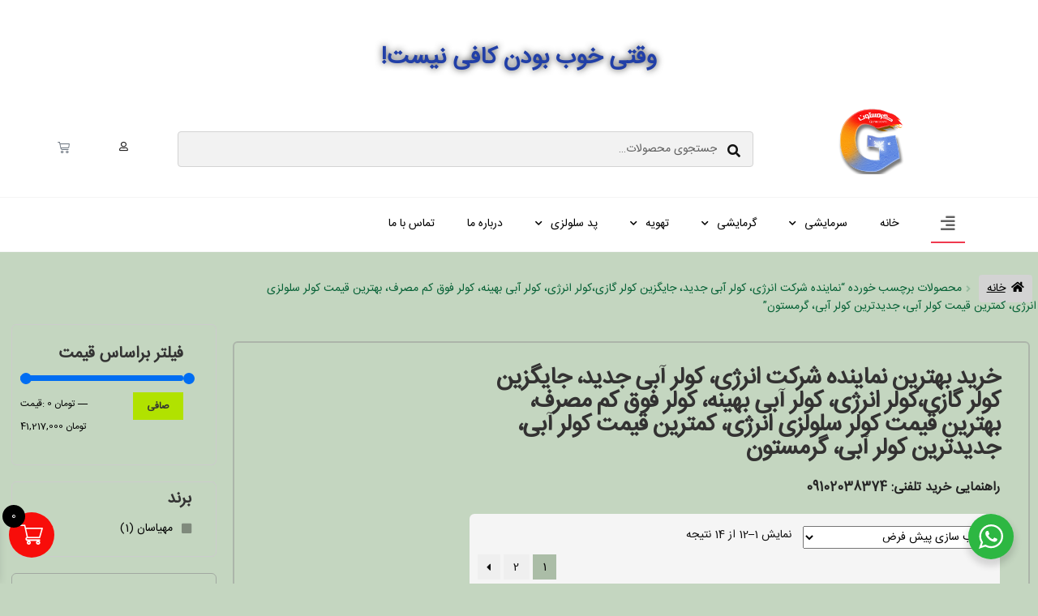

--- FILE ---
content_type: text/html; charset=UTF-8
request_url: https://garmestoon.com/product-tag/%D9%86%D9%85%D8%A7%DB%8C%D9%86%D8%AF%D9%87-%D8%B4%D8%B1%DA%A9%D8%AA-%D8%A7%D9%86%D8%B1%DA%98%DB%8C%D8%8C-%DA%A9%D9%88%D9%84%D8%B1-%D8%A2%D8%A8%DB%8C-%D8%AC%D8%AF%DB%8C%D8%AF%D8%8C-%D8%AC%D8%A7%DB%8C/
body_size: 25590
content:
<!DOCTYPE html>
<html dir="rtl" lang="fa-IR">
<head>
	<meta charset="UTF-8">
	<meta name="viewport" content="width=device-width, initial-scale=1.0, viewport-fit=cover" />		<meta name='robots' content='index, follow, max-image-preview:large, max-snippet:-1, max-video-preview:-1' />
<link rel="prefetch" href="https://garmestoon.com/wp-content/plugins/woo-min-max-quantity-step-control-single/assets/js/custom.js">
<link data-minify="1" rel="prefetch" href="https://garmestoon.com/wp-content/cache/min/1/wp-content/plugins/woo-min-max-quantity-step-control-single/assets/css/wcmmq-front.css?ver=1768982782">

	<!-- This site is optimized with the Yoast SEO Premium plugin v26.4 (Yoast SEO v26.5) - https://yoast.com/wordpress/plugins/seo/ -->
	<title>نماینده شرکت انرژی، کولر آبی جدید، جایگزین کولر گازی،کولر انرژی، کولر آبی بهینه، کولر فوق کم مصرف، بهترین قیمت کولر سلولزی انرژی، کمترین قیمت کولر آبی، جدیدترین کولر آبی، گرمستون | گرمستون</title>
<link data-rocket-prefetch href="https://fonts.googleapis.com" rel="dns-prefetch">
<link data-rocket-preload as="style" href="https://fonts.googleapis.com/css?family=Source%20Sans%20Pro%3A400%2C300%2C300italic%2C400italic%2C600%2C700%2C900&#038;subset=latin%2Clatin-ext&#038;display=swap" rel="preload">
<link href="https://fonts.googleapis.com/css?family=Source%20Sans%20Pro%3A400%2C300%2C300italic%2C400italic%2C600%2C700%2C900&#038;subset=latin%2Clatin-ext&#038;display=swap" media="print" onload="this.media=&#039;all&#039;" rel="stylesheet">
<noscript><link rel="stylesheet" href="https://fonts.googleapis.com/css?family=Source%20Sans%20Pro%3A400%2C300%2C300italic%2C400italic%2C600%2C700%2C900&#038;subset=latin%2Clatin-ext&#038;display=swap"></noscript><link rel="preload" data-rocket-preload as="image" href="https://garmestoon.com/wp-content/uploads/2022/01/cellulose-water-cooler-4000-mahiasan2-1-324x324.jpg" imagesrcset="https://garmestoon.com/wp-content/uploads/2022/01/cellulose-water-cooler-4000-mahiasan2-1-324x324.jpg 324w, https://garmestoon.com/wp-content/uploads/2022/01/cellulose-water-cooler-4000-mahiasan2-1-100x100.jpg 100w, https://garmestoon.com/wp-content/uploads/2022/01/cellulose-water-cooler-4000-mahiasan2-1-416x416.jpg 416w, https://garmestoon.com/wp-content/uploads/2022/01/cellulose-water-cooler-4000-mahiasan2-1-300x300.jpg 300w, https://garmestoon.com/wp-content/uploads/2022/01/cellulose-water-cooler-4000-mahiasan2-1-150x150.jpg 150w, https://garmestoon.com/wp-content/uploads/2022/01/cellulose-water-cooler-4000-mahiasan2-1-170x170.jpg 170w, https://garmestoon.com/wp-content/uploads/2022/01/cellulose-water-cooler-4000-mahiasan2-1.jpg 530w" imagesizes="(max-width: 324px) 100vw, 324px" fetchpriority="high">
	<meta name="description" content="نماینده شرکت انرژی، کولر آبی جدید، جایگزین کولر گازی،کولر انرژی، کولر آبی بهینه، کولر فوق کم مصرف، بهترین قیمت کولر سلولزی انرژی، کمترین قیمت کولر آبی، جدیدترین کولر آبی، گرمستون | گرمستون" />
	<link rel="canonical" href="https://garmestoon.com/product-tag/نماینده-شرکت-انرژی،-کولر-آبی-جدید،-جای/" />
	<link rel="next" href="https://garmestoon.com/product-tag/%d9%86%d9%85%d8%a7%db%8c%d9%86%d8%af%d9%87-%d8%b4%d8%b1%da%a9%d8%aa-%d8%a7%d9%86%d8%b1%da%98%db%8c%d8%8c-%da%a9%d9%88%d9%84%d8%b1-%d8%a2%d8%a8%db%8c-%d8%ac%d8%af%db%8c%d8%af%d8%8c-%d8%ac%d8%a7%db%8c/page/2/" />
	<meta property="og:locale" content="fa_IR" />
	<meta property="og:type" content="article" />
	<meta property="og:title" content="بایگانی‌ها نماینده شرکت انرژی، کولر آبی جدید، جایگزین کولر گازی،کولر انرژی، کولر آبی بهینه، کولر فوق کم مصرف، بهترین قیمت کولر سلولزی انرژی، کمترین قیمت کولر آبی، جدیدترین کولر آبی، گرمستون" />
	<meta property="og:description" content="نماینده شرکت انرژی، کولر آبی جدید، جایگزین کولر گازی،کولر انرژی، کولر آبی بهینه، کولر فوق کم مصرف، بهترین قیمت کولر سلولزی انرژی، کمترین قیمت کولر آبی، جدیدترین کولر آبی، گرمستون | گرمستون" />
	<meta property="og:url" content="https://garmestoon.com/product-tag/نماینده-شرکت-انرژی،-کولر-آبی-جدید،-جای/" />
	<meta property="og:site_name" content="گرمستون" />
	<meta property="og:image" content="https://garmestoon.com/wp-content/uploads/2024/04/logo.png" />
	<meta property="og:image:width" content="301" />
	<meta property="og:image:height" content="300" />
	<meta property="og:image:type" content="image/png" />
	<meta name="twitter:card" content="summary_large_image" />
	<script type="application/ld+json" class="yoast-schema-graph">{"@context":"https://schema.org","@graph":[{"@type":"CollectionPage","@id":"https://garmestoon.com/product-tag/%d9%86%d9%85%d8%a7%db%8c%d9%86%d8%af%d9%87-%d8%b4%d8%b1%da%a9%d8%aa-%d8%a7%d9%86%d8%b1%da%98%db%8c%d8%8c-%da%a9%d9%88%d9%84%d8%b1-%d8%a2%d8%a8%db%8c-%d8%ac%d8%af%db%8c%d8%af%d8%8c-%d8%ac%d8%a7%db%8c/","url":"https://garmestoon.com/product-tag/%d9%86%d9%85%d8%a7%db%8c%d9%86%d8%af%d9%87-%d8%b4%d8%b1%da%a9%d8%aa-%d8%a7%d9%86%d8%b1%da%98%db%8c%d8%8c-%da%a9%d9%88%d9%84%d8%b1-%d8%a2%d8%a8%db%8c-%d8%ac%d8%af%db%8c%d8%af%d8%8c-%d8%ac%d8%a7%db%8c/","name":"نماینده شرکت انرژی، کولر آبی جدید، جایگزین کولر گازی،کولر انرژی، کولر آبی بهینه، کولر فوق کم مصرف، بهترین قیمت کولر سلولزی انرژی، کمترین قیمت کولر آبی، جدیدترین کولر آبی، گرمستون | گرمستون","isPartOf":{"@id":"https://garmestoon.com/#website"},"primaryImageOfPage":{"@id":"https://garmestoon.com/product-tag/%d9%86%d9%85%d8%a7%db%8c%d9%86%d8%af%d9%87-%d8%b4%d8%b1%da%a9%d8%aa-%d8%a7%d9%86%d8%b1%da%98%db%8c%d8%8c-%da%a9%d9%88%d9%84%d8%b1-%d8%a2%d8%a8%db%8c-%d8%ac%d8%af%db%8c%d8%af%d8%8c-%d8%ac%d8%a7%db%8c/#primaryimage"},"image":{"@id":"https://garmestoon.com/product-tag/%d9%86%d9%85%d8%a7%db%8c%d9%86%d8%af%d9%87-%d8%b4%d8%b1%da%a9%d8%aa-%d8%a7%d9%86%d8%b1%da%98%db%8c%d8%8c-%da%a9%d9%88%d9%84%d8%b1-%d8%a2%d8%a8%db%8c-%d8%ac%d8%af%db%8c%d8%af%d8%8c-%d8%ac%d8%a7%db%8c/#primaryimage"},"thumbnailUrl":"https://garmestoon.com/wp-content/uploads/2022/02/cellulose-water-cooler-11000-mahiasan.jpg","description":"نماینده شرکت انرژی، کولر آبی جدید، جایگزین کولر گازی،کولر انرژی، کولر آبی بهینه، کولر فوق کم مصرف، بهترین قیمت کولر سلولزی انرژی، کمترین قیمت کولر آبی، جدیدترین کولر آبی، گرمستون | گرمستون","breadcrumb":{"@id":"https://garmestoon.com/product-tag/%d9%86%d9%85%d8%a7%db%8c%d9%86%d8%af%d9%87-%d8%b4%d8%b1%da%a9%d8%aa-%d8%a7%d9%86%d8%b1%da%98%db%8c%d8%8c-%da%a9%d9%88%d9%84%d8%b1-%d8%a2%d8%a8%db%8c-%d8%ac%d8%af%db%8c%d8%af%d8%8c-%d8%ac%d8%a7%db%8c/#breadcrumb"},"inLanguage":"fa-IR"},{"@type":"ImageObject","inLanguage":"fa-IR","@id":"https://garmestoon.com/product-tag/%d9%86%d9%85%d8%a7%db%8c%d9%86%d8%af%d9%87-%d8%b4%d8%b1%da%a9%d8%aa-%d8%a7%d9%86%d8%b1%da%98%db%8c%d8%8c-%da%a9%d9%88%d9%84%d8%b1-%d8%a2%d8%a8%db%8c-%d8%ac%d8%af%db%8c%d8%af%d8%8c-%d8%ac%d8%a7%db%8c/#primaryimage","url":"https://garmestoon.com/wp-content/uploads/2022/02/cellulose-water-cooler-11000-mahiasan.jpg","contentUrl":"https://garmestoon.com/wp-content/uploads/2022/02/cellulose-water-cooler-11000-mahiasan.jpg","width":530,"height":530},{"@type":"BreadcrumbList","@id":"https://garmestoon.com/product-tag/%d9%86%d9%85%d8%a7%db%8c%d9%86%d8%af%d9%87-%d8%b4%d8%b1%da%a9%d8%aa-%d8%a7%d9%86%d8%b1%da%98%db%8c%d8%8c-%da%a9%d9%88%d9%84%d8%b1-%d8%a2%d8%a8%db%8c-%d8%ac%d8%af%db%8c%d8%af%d8%8c-%d8%ac%d8%a7%db%8c/#breadcrumb","itemListElement":[{"@type":"ListItem","position":1,"name":"Home","item":"https://garmestoon.com/"},{"@type":"ListItem","position":2,"name":"نماینده شرکت انرژی، کولر آبی جدید، جایگزین کولر گازی،کولر انرژی، کولر آبی بهینه، کولر فوق کم مصرف، بهترین قیمت کولر سلولزی انرژی، کمترین قیمت کولر آبی، جدیدترین کولر آبی، گرمستون"}]},{"@type":"WebSite","@id":"https://garmestoon.com/#website","url":"https://garmestoon.com/","name":"گرمستون","description":"فروش محصولات گرمایشی، سرمایشی ، تهویه و لوازم خانگی","publisher":{"@id":"https://garmestoon.com/#organization"},"potentialAction":[{"@type":"SearchAction","target":{"@type":"EntryPoint","urlTemplate":"https://garmestoon.com/?s={search_term_string}"},"query-input":{"@type":"PropertyValueSpecification","valueRequired":true,"valueName":"search_term_string"}}],"inLanguage":"fa-IR"},{"@type":"Organization","@id":"https://garmestoon.com/#organization","name":"گرمستون","url":"https://garmestoon.com/","logo":{"@type":"ImageObject","inLanguage":"fa-IR","@id":"https://garmestoon.com/#/schema/logo/image/","url":"https://garmestoon.com/wp-content/uploads/2024/05/cropped-FAV-ICON.png","contentUrl":"https://garmestoon.com/wp-content/uploads/2024/05/cropped-FAV-ICON.png","width":512,"height":512,"caption":"گرمستون"},"image":{"@id":"https://garmestoon.com/#/schema/logo/image/"}}]}</script>
	<!-- / Yoast SEO Premium plugin. -->


<link rel='dns-prefetch' href='//fonts.googleapis.com' />
<link href='https://fonts.gstatic.com' crossorigin rel='preconnect' />
<link rel="alternate" type="application/rss+xml" title="گرمستون &raquo; خوراک" href="https://garmestoon.com/feed/" />
<link rel="alternate" type="application/rss+xml" title="گرمستون &raquo; خوراک دیدگاه‌ها" href="https://garmestoon.com/comments/feed/" />
<link rel="alternate" type="application/rss+xml" title="خوراک گرمستون &raquo; نماینده شرکت انرژی، کولر آبی جدید، جایگزین کولر گازی،کولر انرژی، کولر آبی بهینه، کولر فوق کم مصرف، بهترین قیمت کولر سلولزی انرژی، کمترین قیمت کولر آبی، جدیدترین کولر آبی، گرمستون برچسب" href="https://garmestoon.com/product-tag/%d9%86%d9%85%d8%a7%db%8c%d9%86%d8%af%d9%87-%d8%b4%d8%b1%da%a9%d8%aa-%d8%a7%d9%86%d8%b1%da%98%db%8c%d8%8c-%da%a9%d9%88%d9%84%d8%b1-%d8%a2%d8%a8%db%8c-%d8%ac%d8%af%db%8c%d8%af%d8%8c-%d8%ac%d8%a7%db%8c/feed/" />
<style id='wp-img-auto-sizes-contain-inline-css'>
img:is([sizes=auto i],[sizes^="auto," i]){contain-intrinsic-size:3000px 1500px}
/*# sourceURL=wp-img-auto-sizes-contain-inline-css */
</style>
<style id='wp-emoji-styles-inline-css'>

	img.wp-smiley, img.emoji {
		display: inline !important;
		border: none !important;
		box-shadow: none !important;
		height: 1em !important;
		width: 1em !important;
		margin: 0 0.07em !important;
		vertical-align: -0.1em !important;
		background: none !important;
		padding: 0 !important;
	}
/*# sourceURL=wp-emoji-styles-inline-css */
</style>
<link data-minify="1" rel='stylesheet' id='nta-css-popup-rtl-css' href='https://garmestoon.com/wp-content/cache/min/1/wp-content/plugins/wp-whatsapp/assets/dist/css/style-rtl.css?ver=1768982681' media='all' />
<link data-minify="1" rel='stylesheet' id='storefront-gutenberg-blocks-rtl-css' href='https://garmestoon.com/wp-content/cache/min/1/wp-content/themes/storefront/assets/css/base/gutenberg-blocks-rtl.css?ver=1768982681' media='all' />
<style id='storefront-gutenberg-blocks-inline-css'>

				.wp-block-button__link:not(.has-text-color) {
					color: #333333;
				}

				.wp-block-button__link:not(.has-text-color):hover,
				.wp-block-button__link:not(.has-text-color):focus,
				.wp-block-button__link:not(.has-text-color):active {
					color: #333333;
				}

				.wp-block-button__link:not(.has-background) {
					background-color: #b1e200;
				}

				.wp-block-button__link:not(.has-background):hover,
				.wp-block-button__link:not(.has-background):focus,
				.wp-block-button__link:not(.has-background):active {
					border-color: #98c900;
					background-color: #98c900;
				}

				.wc-block-grid__products .wc-block-grid__product .wp-block-button__link {
					background-color: #b1e200;
					border-color: #b1e200;
					color: #333333;
				}

				.wp-block-quote footer,
				.wp-block-quote cite,
				.wp-block-quote__citation {
					color: #111111;
				}

				.wp-block-pullquote cite,
				.wp-block-pullquote footer,
				.wp-block-pullquote__citation {
					color: #111111;
				}

				.wp-block-image figcaption {
					color: #111111;
				}

				.wp-block-separator.is-style-dots::before {
					color: #333333;
				}

				.wp-block-file a.wp-block-file__button {
					color: #333333;
					background-color: #b1e200;
					border-color: #b1e200;
				}

				.wp-block-file a.wp-block-file__button:hover,
				.wp-block-file a.wp-block-file__button:focus,
				.wp-block-file a.wp-block-file__button:active {
					color: #333333;
					background-color: #98c900;
				}

				.wp-block-code,
				.wp-block-preformatted pre {
					color: #111111;
				}

				.wp-block-table:not( .has-background ):not( .is-style-stripes ) tbody tr:nth-child(2n) td {
					background-color: #c2d4be;
				}

				.wp-block-cover .wp-block-cover__inner-container h1:not(.has-text-color),
				.wp-block-cover .wp-block-cover__inner-container h2:not(.has-text-color),
				.wp-block-cover .wp-block-cover__inner-container h3:not(.has-text-color),
				.wp-block-cover .wp-block-cover__inner-container h4:not(.has-text-color),
				.wp-block-cover .wp-block-cover__inner-container h5:not(.has-text-color),
				.wp-block-cover .wp-block-cover__inner-container h6:not(.has-text-color) {
					color: #000000;
				}

				.wc-block-components-price-slider__range-input-progress,
				.rtl .wc-block-components-price-slider__range-input-progress {
					--range-color: #006df2;
				}

				/* Target only IE11 */
				@media all and (-ms-high-contrast: none), (-ms-high-contrast: active) {
					.wc-block-components-price-slider__range-input-progress {
						background: #006df2;
					}
				}

				.wc-block-components-button:not(.is-link) {
					background-color: #333333;
					color: #ffffff;
				}

				.wc-block-components-button:not(.is-link):hover,
				.wc-block-components-button:not(.is-link):focus,
				.wc-block-components-button:not(.is-link):active {
					background-color: #1a1a1a;
					color: #ffffff;
				}

				.wc-block-components-button:not(.is-link):disabled {
					background-color: #333333;
					color: #ffffff;
				}

				.wc-block-cart__submit-container {
					background-color: #c4d6c0;
				}

				.wc-block-cart__submit-container::before {
					color: rgba(161,179,157,0.5);
				}

				.wc-block-components-order-summary-item__quantity {
					background-color: #c4d6c0;
					border-color: #111111;
					box-shadow: 0 0 0 2px #c4d6c0;
					color: #111111;
				}
			
/*# sourceURL=storefront-gutenberg-blocks-inline-css */
</style>
<style id='woocommerce-inline-inline-css'>
.woocommerce form .form-row .required { visibility: visible; }
/*# sourceURL=woocommerce-inline-inline-css */
</style>
<link data-minify="1" rel='stylesheet' id='brands-styles-css' href='https://garmestoon.com/wp-content/cache/min/1/wp-content/plugins/woocommerce/assets/css/brands.css?ver=1768982681' media='all' />
<link data-minify="1" rel='stylesheet' id='xoo-wsc-fonts-css' href='https://garmestoon.com/wp-content/cache/min/1/wp-content/plugins/side-cart-woocommerce/assets/css/xoo-wsc-fonts.css?ver=1768982681' media='all' />
<link data-minify="1" rel='stylesheet' id='xoo-wsc-style-css' href='https://garmestoon.com/wp-content/cache/min/1/wp-content/plugins/side-cart-woocommerce/assets/css/xoo-wsc-style.css?ver=1768982681' media='all' />
<style id='xoo-wsc-style-inline-css'>




.xoo-wsc-ft-buttons-cont a.xoo-wsc-ft-btn, .xoo-wsc-container .xoo-wsc-btn {
	background-color: #6891e4;
	color: #ffffff;
	border: 2px solid #ffffff;
	padding: 10px 20px;
}

.xoo-wsc-ft-buttons-cont a.xoo-wsc-ft-btn:hover, .xoo-wsc-container .xoo-wsc-btn:hover {
	background-color: #4479e2;
	color: #ffffff;
	border: ;
}

 

.xoo-wsc-footer{
	background-color: #ffffff;
	color: #000000;
	padding: 10px 20px;
	box-shadow: 0 -1px 10px #0000001a;
}

.xoo-wsc-footer, .xoo-wsc-footer a, .xoo-wsc-footer .amount{
	font-size: 18px;
}

.xoo-wsc-btn .amount{
	color: #ffffff}

.xoo-wsc-btn:hover .amount{
	color: #ffffff;
}

.xoo-wsc-ft-buttons-cont{
	grid-template-columns: auto;
}

.xoo-wsc-basket{
	bottom: 22px;
	left: 1px;
	background-color: #f80d0a;
	color: #ffffff;
	box-shadow: ;
	border-radius: 50%;
	display: flex;
	width: 56px;
	height: 56px;
}


.xoo-wsc-bki{
	font-size: 28px}

.xoo-wsc-items-count{
	top: -9px;
	left: -8px;
}

.xoo-wsc-items-count, .xoo-wsch-items-count{
	background-color: #000000;
	color: #ffffff;
}

.xoo-wsc-container, .xoo-wsc-slider{
	max-width: 365px;
	left: -365px;
	max-height: 100vh;
	bottom: 0;
	font-family: }


.xoo-wsc-cart-active .xoo-wsc-container, .xoo-wsc-slider-active .xoo-wsc-slider{
	left: 0;
}


.xoo-wsc-cart-active .xoo-wsc-basket{
	left: 365px;
}

.xoo-wsc-slider{
	right: -365px;
}

span.xoo-wsch-close {
    font-size: 16px;
}

	.xoo-wsch-top{
		justify-content: center;
	}
	span.xoo-wsch-close {
	    right: 10px;
	}

.xoo-wsch-text{
	font-size: 20px;
}

.xoo-wsc-header{
	color: #000000;
	background-color: #ffffff;
	border-bottom: 2px solid #eee;
	padding: 15px 15px;
}


.xoo-wsc-body{
	background-color: #f8f9fa;
}

.xoo-wsc-products:not(.xoo-wsc-pattern-card), .xoo-wsc-products:not(.xoo-wsc-pattern-card) span.amount, .xoo-wsc-products:not(.xoo-wsc-pattern-card) a{
	font-size: 16px;
	color: #000000;
}

.xoo-wsc-products:not(.xoo-wsc-pattern-card) .xoo-wsc-product{
	padding: 10px 15px;
	margin: 10px 15px;
	border-radius: 5px;
	box-shadow: 0 2px 2px #00000005;
	background-color: #ffffff;
}

.xoo-wsc-sum-col{
	justify-content: center;
}


/** Shortcode **/
.xoo-wsc-sc-count{
	background-color: #000000;
	color: #ffffff;
}

.xoo-wsc-sc-bki{
	font-size: 28px;
	color: #000000;
}
.xoo-wsc-sc-cont{
	color: #000000;
}

.added_to_cart{
	display: none!important;
}

.xoo-wsc-product dl.variation {
	display: block;
}


.xoo-wsc-product-cont{
	padding: 10px 10px;
}

.xoo-wsc-products:not(.xoo-wsc-pattern-card) .xoo-wsc-img-col{
	width: 28%;
}

.xoo-wsc-pattern-card .xoo-wsc-img-col img{
	max-width: 100%;
	height: auto;
}

.xoo-wsc-products:not(.xoo-wsc-pattern-card) .xoo-wsc-sum-col{
	width: 72%;
}

.xoo-wsc-pattern-card .xoo-wsc-product-cont{
	width: 50% 
}

@media only screen and (max-width: 600px) {
	.xoo-wsc-pattern-card .xoo-wsc-product-cont  {
		width: 50%;
	}
}


.xoo-wsc-pattern-card .xoo-wsc-product{
	border: 0;
	box-shadow: 0px 10px 15px -12px #0000001a;
}


.xoo-wsc-sm-front{
	background-color: #eee;
}
.xoo-wsc-pattern-card, .xoo-wsc-sm-front{
	border-bottom-left-radius: 5px;
	border-bottom-right-radius: 5px;
}
.xoo-wsc-pattern-card, .xoo-wsc-img-col img, .xoo-wsc-img-col, .xoo-wsc-sm-back-cont{
	border-top-left-radius: 5px;
	border-top-right-radius: 5px;
}
.xoo-wsc-sm-back{
	background-color: #fff;
}
.xoo-wsc-pattern-card, .xoo-wsc-pattern-card a, .xoo-wsc-pattern-card .amount{
	font-size: 16px;
}

.xoo-wsc-sm-front, .xoo-wsc-sm-front a, .xoo-wsc-sm-front .amount{
	color: #000;
}

.xoo-wsc-sm-back, .xoo-wsc-sm-back a, .xoo-wsc-sm-back .amount{
	color: #000;
}


.magictime {
    animation-duration: 0.5s;
}



span.xoo-wsch-items-count{
	height: 20px;
	line-height: 20px;
	width: 20px;
}

span.xoo-wsch-icon{
	font-size: 30px
}

.xoo-wsc-smr-del{
	font-size: 16px
}
/*# sourceURL=xoo-wsc-style-inline-css */
</style>
<link data-minify="1" rel='stylesheet' id='storefront-style-rtl-css' href='https://garmestoon.com/wp-content/cache/min/1/wp-content/themes/storefront/style-rtl.css?ver=1768982681' media='all' />
<style id='storefront-style-inline-css'>

			.main-navigation ul li a,
			.site-title a,
			ul.menu li a,
			.site-branding h1 a,
			button.menu-toggle,
			button.menu-toggle:hover,
			.handheld-navigation .dropdown-toggle {
				color: #333333;
			}

			button.menu-toggle,
			button.menu-toggle:hover {
				border-color: #333333;
			}

			.main-navigation ul li a:hover,
			.main-navigation ul li:hover > a,
			.site-title a:hover,
			.site-header ul.menu li.current-menu-item > a {
				color: #747474;
			}

			table:not( .has-background ) th {
				background-color: #bdcfb9;
			}

			table:not( .has-background ) tbody td {
				background-color: #c2d4be;
			}

			table:not( .has-background ) tbody tr:nth-child(2n) td,
			fieldset,
			fieldset legend {
				background-color: #c0d2bc;
			}

			.site-header,
			.secondary-navigation ul ul,
			.main-navigation ul.menu > li.menu-item-has-children:after,
			.secondary-navigation ul.menu ul,
			.storefront-handheld-footer-bar,
			.storefront-handheld-footer-bar ul li > a,
			.storefront-handheld-footer-bar ul li.search .site-search,
			button.menu-toggle,
			button.menu-toggle:hover {
				background-color: #ffffff;
			}

			p.site-description,
			.site-header,
			.storefront-handheld-footer-bar {
				color: #000000;
			}

			button.menu-toggle:after,
			button.menu-toggle:before,
			button.menu-toggle span:before {
				background-color: #333333;
			}

			h1, h2, h3, h4, h5, h6, .wc-block-grid__product-title {
				color: #333333;
			}

			.widget h1 {
				border-bottom-color: #333333;
			}

			body,
			.secondary-navigation a {
				color: #111111;
			}

			.widget-area .widget a,
			.hentry .entry-header .posted-on a,
			.hentry .entry-header .post-author a,
			.hentry .entry-header .post-comments a,
			.hentry .entry-header .byline a {
				color: #161616;
			}

			a {
				color: #006df2;
			}

			a:focus,
			button:focus,
			.button.alt:focus,
			input:focus,
			textarea:focus,
			input[type="button"]:focus,
			input[type="reset"]:focus,
			input[type="submit"]:focus,
			input[type="email"]:focus,
			input[type="tel"]:focus,
			input[type="url"]:focus,
			input[type="password"]:focus,
			input[type="search"]:focus {
				outline-color: #006df2;
			}

			button, input[type="button"], input[type="reset"], input[type="submit"], .button, .widget a.button {
				background-color: #b1e200;
				border-color: #b1e200;
				color: #333333;
			}

			button:hover, input[type="button"]:hover, input[type="reset"]:hover, input[type="submit"]:hover, .button:hover, .widget a.button:hover {
				background-color: #98c900;
				border-color: #98c900;
				color: #333333;
			}

			button.alt, input[type="button"].alt, input[type="reset"].alt, input[type="submit"].alt, .button.alt, .widget-area .widget a.button.alt {
				background-color: #333333;
				border-color: #333333;
				color: #ffffff;
			}

			button.alt:hover, input[type="button"].alt:hover, input[type="reset"].alt:hover, input[type="submit"].alt:hover, .button.alt:hover, .widget-area .widget a.button.alt:hover {
				background-color: #1a1a1a;
				border-color: #1a1a1a;
				color: #ffffff;
			}

			.pagination .page-numbers li .page-numbers.current {
				background-color: #abbda7;
				color: #070707;
			}

			#comments .comment-list .comment-content .comment-text {
				background-color: #bdcfb9;
			}

			.site-footer {
				background-color: #f4f4f4;
				color: #6d6d6d;
			}

			.site-footer a:not(.button):not(.components-button) {
				color: #333333;
			}

			.site-footer .storefront-handheld-footer-bar a:not(.button):not(.components-button) {
				color: #333333;
			}

			.site-footer h1, .site-footer h2, .site-footer h3, .site-footer h4, .site-footer h5, .site-footer h6, .site-footer .widget .widget-title, .site-footer .widget .widgettitle {
				color: #333333;
			}

			.page-template-template-homepage.has-post-thumbnail .type-page.has-post-thumbnail .entry-title {
				color: #000000;
			}

			.page-template-template-homepage.has-post-thumbnail .type-page.has-post-thumbnail .entry-content {
				color: #000000;
			}

			@media screen and ( min-width: 768px ) {
				.secondary-navigation ul.menu a:hover {
					color: #191919;
				}

				.secondary-navigation ul.menu a {
					color: #000000;
				}

				.main-navigation ul.menu ul.sub-menu,
				.main-navigation ul.nav-menu ul.children {
					background-color: #f0f0f0;
				}

				.site-header {
					border-bottom-color: #f0f0f0;
				}
			}
/*# sourceURL=storefront-style-inline-css */
</style>
<link data-minify="1" rel='stylesheet' id='storefront-icons-rtl-css' href='https://garmestoon.com/wp-content/cache/min/1/wp-content/themes/storefront/assets/css/base/icons-rtl.css?ver=1768982681' media='all' />

<link rel='stylesheet' id='elementor-frontend-css' href='https://garmestoon.com/wp-content/plugins/elementor/assets/css/frontend-rtl.min.css?ver=3.33.4' media='all' />
<link rel='stylesheet' id='widget-heading-css' href='https://garmestoon.com/wp-content/plugins/elementor/assets/css/widget-heading-rtl.min.css?ver=3.33.4' media='all' />
<link rel='stylesheet' id='widget-image-css' href='https://garmestoon.com/wp-content/plugins/elementor/assets/css/widget-image-rtl.min.css?ver=3.33.4' media='all' />
<link data-minify="1" rel='stylesheet' id='swiper-css' href='https://garmestoon.com/wp-content/cache/min/1/wp-content/plugins/elementor/assets/lib/swiper/v8/css/swiper.min.css?ver=1768982681' media='all' />
<link rel='stylesheet' id='e-swiper-css' href='https://garmestoon.com/wp-content/plugins/elementor/assets/css/conditionals/e-swiper.min.css?ver=3.33.4' media='all' />
<link rel='stylesheet' id='widget-woocommerce-menu-cart-css' href='https://garmestoon.com/wp-content/plugins/elementor-pro/assets/css/widget-woocommerce-menu-cart-rtl.min.css?ver=3.33.2' media='all' />
<link rel='stylesheet' id='widget-nav-menu-css' href='https://garmestoon.com/wp-content/plugins/elementor-pro/assets/css/widget-nav-menu-rtl.min.css?ver=3.33.2' media='all' />
<link rel='stylesheet' id='e-sticky-css' href='https://garmestoon.com/wp-content/plugins/elementor-pro/assets/css/modules/sticky.min.css?ver=3.33.2' media='all' />
<link rel='stylesheet' id='widget-icon-box-css' href='https://garmestoon.com/wp-content/plugins/elementor/assets/css/widget-icon-box-rtl.min.css?ver=3.33.4' media='all' />
<link rel='stylesheet' id='widget-icon-list-css' href='https://garmestoon.com/wp-content/plugins/elementor/assets/css/widget-icon-list-rtl.min.css?ver=3.33.4' media='all' />
<link rel='stylesheet' id='e-animation-flash-css' href='https://garmestoon.com/wp-content/plugins/elementor/assets/lib/animations/styles/flash.min.css?ver=3.33.4' media='all' />
<link rel='stylesheet' id='widget-form-css' href='https://garmestoon.com/wp-content/plugins/elementor-pro/assets/css/widget-form-rtl.min.css?ver=3.33.2' media='all' />
<link rel='stylesheet' id='widget-social-icons-css' href='https://garmestoon.com/wp-content/plugins/elementor/assets/css/widget-social-icons-rtl.min.css?ver=3.33.4' media='all' />
<link rel='stylesheet' id='e-apple-webkit-css' href='https://garmestoon.com/wp-content/plugins/elementor/assets/css/conditionals/apple-webkit.min.css?ver=3.33.4' media='all' />
<link rel='stylesheet' id='widget-woocommerce-products-css' href='https://garmestoon.com/wp-content/plugins/elementor-pro/assets/css/widget-woocommerce-products-rtl.min.css?ver=3.33.2' media='all' />
<link rel='stylesheet' id='widget-woocommerce-products-archive-css' href='https://garmestoon.com/wp-content/plugins/elementor-pro/assets/css/widget-woocommerce-products-archive-rtl.min.css?ver=3.33.2' media='all' />
<link data-minify="1" rel='stylesheet' id='elementor-icons-css' href='https://garmestoon.com/wp-content/cache/min/1/wp-content/plugins/elementor/assets/lib/eicons/css/elementor-icons.min.css?ver=1768982681' media='all' />
<link rel='stylesheet' id='elementor-post-2688-css' href='https://garmestoon.com/wp-content/uploads/elementor/css/post-2688.css?ver=1768982680' media='all' />
<link rel='stylesheet' id='elementor-post-54-css' href='https://garmestoon.com/wp-content/uploads/elementor/css/post-54.css?ver=1768982680' media='all' />
<link rel='stylesheet' id='elementor-post-57-css' href='https://garmestoon.com/wp-content/uploads/elementor/css/post-57.css?ver=1768982680' media='all' />
<link rel='stylesheet' id='elementor-post-144-css' href='https://garmestoon.com/wp-content/uploads/elementor/css/post-144.css?ver=1768982781' media='all' />
<link rel='stylesheet' id='pDate-style-css' href='https://garmestoon.com/wp-content/plugins/elementor-pro/megatheme/includes/assets/css/persian-datepicker.min.css?ver=6.9' media='all' />
<link data-minify="1" rel='stylesheet' id='storefront-woocommerce-style-rtl-css' href='https://garmestoon.com/wp-content/cache/min/1/wp-content/themes/storefront/assets/css/woocommerce/woocommerce-rtl.css?ver=1768982681' media='all' />
<style id='storefront-woocommerce-style-inline-css'>
@font-face {
				font-family: star;
				src: url(https://garmestoon.com/wp-content/plugins/woocommerce/assets/fonts/star.eot);
				src:
					url(https://garmestoon.com/wp-content/plugins/woocommerce/assets/fonts/star.eot?#iefix) format("embedded-opentype"),
					url(https://garmestoon.com/wp-content/plugins/woocommerce/assets/fonts/star.woff) format("woff"),
					url(https://garmestoon.com/wp-content/plugins/woocommerce/assets/fonts/star.ttf) format("truetype"),
					url(https://garmestoon.com/wp-content/plugins/woocommerce/assets/fonts/star.svg#star) format("svg");
				font-weight: 400;
				font-style: normal;
			}
			@font-face {
				font-family: WooCommerce;
				src: url(https://garmestoon.com/wp-content/plugins/woocommerce/assets/fonts/WooCommerce.eot);
				src:
					url(https://garmestoon.com/wp-content/plugins/woocommerce/assets/fonts/WooCommerce.eot?#iefix) format("embedded-opentype"),
					url(https://garmestoon.com/wp-content/plugins/woocommerce/assets/fonts/WooCommerce.woff) format("woff"),
					url(https://garmestoon.com/wp-content/plugins/woocommerce/assets/fonts/WooCommerce.ttf) format("truetype"),
					url(https://garmestoon.com/wp-content/plugins/woocommerce/assets/fonts/WooCommerce.svg#WooCommerce) format("svg");
				font-weight: 400;
				font-style: normal;
			}

			a.cart-contents,
			.site-header-cart .widget_shopping_cart a {
				color: #333333;
			}

			a.cart-contents:hover,
			.site-header-cart .widget_shopping_cart a:hover,
			.site-header-cart:hover > li > a {
				color: #747474;
			}

			table.cart td.product-remove,
			table.cart td.actions {
				border-top-color: #c4d6c0;
			}

			.storefront-handheld-footer-bar ul li.cart .count {
				background-color: #333333;
				color: #ffffff;
				border-color: #ffffff;
			}

			.woocommerce-tabs ul.tabs li.active a,
			ul.products li.product .price,
			.onsale,
			.wc-block-grid__product-onsale,
			.widget_search form:before,
			.widget_product_search form:before {
				color: #111111;
			}

			.woocommerce-breadcrumb a,
			a.woocommerce-review-link,
			.product_meta a {
				color: #161616;
			}

			.wc-block-grid__product-onsale,
			.onsale {
				border-color: #111111;
			}

			.star-rating span:before,
			.quantity .plus, .quantity .minus,
			p.stars a:hover:after,
			p.stars a:after,
			.star-rating span:before,
			#payment .payment_methods li input[type=radio]:first-child:checked+label:before {
				color: #006df2;
			}

			.widget_price_filter .ui-slider .ui-slider-range,
			.widget_price_filter .ui-slider .ui-slider-handle {
				background-color: #006df2;
			}

			.order_details {
				background-color: #bdcfb9;
			}

			.order_details > li {
				border-bottom: 1px dotted #a8baa4;
			}

			.order_details:before,
			.order_details:after {
				background: -webkit-linear-gradient(transparent 0,transparent 0),-webkit-linear-gradient(135deg,#bdcfb9 33.33%,transparent 33.33%),-webkit-linear-gradient(45deg,#bdcfb9 33.33%,transparent 33.33%)
			}

			#order_review {
				background-color: #c4d6c0;
			}

			#payment .payment_methods > li .payment_box,
			#payment .place-order {
				background-color: #bfd1bb;
			}

			#payment .payment_methods > li:not(.woocommerce-notice) {
				background-color: #baccb6;
			}

			#payment .payment_methods > li:not(.woocommerce-notice):hover {
				background-color: #b5c7b1;
			}

			.woocommerce-pagination .page-numbers li .page-numbers.current {
				background-color: #abbda7;
				color: #070707;
			}

			.wc-block-grid__product-onsale,
			.onsale,
			.woocommerce-pagination .page-numbers li .page-numbers:not(.current) {
				color: #111111;
			}

			p.stars a:before,
			p.stars a:hover~a:before,
			p.stars.selected a.active~a:before {
				color: #111111;
			}

			p.stars.selected a.active:before,
			p.stars:hover a:before,
			p.stars.selected a:not(.active):before,
			p.stars.selected a.active:before {
				color: #006df2;
			}

			.single-product div.product .woocommerce-product-gallery .woocommerce-product-gallery__trigger {
				background-color: #b1e200;
				color: #333333;
			}

			.single-product div.product .woocommerce-product-gallery .woocommerce-product-gallery__trigger:hover {
				background-color: #98c900;
				border-color: #98c900;
				color: #333333;
			}

			.button.added_to_cart:focus,
			.button.wc-forward:focus {
				outline-color: #006df2;
			}

			.added_to_cart,
			.site-header-cart .widget_shopping_cart a.button,
			.wc-block-grid__products .wc-block-grid__product .wp-block-button__link {
				background-color: #b1e200;
				border-color: #b1e200;
				color: #333333;
			}

			.added_to_cart:hover,
			.site-header-cart .widget_shopping_cart a.button:hover,
			.wc-block-grid__products .wc-block-grid__product .wp-block-button__link:hover {
				background-color: #98c900;
				border-color: #98c900;
				color: #333333;
			}

			.added_to_cart.alt, .added_to_cart, .widget a.button.checkout {
				background-color: #333333;
				border-color: #333333;
				color: #ffffff;
			}

			.added_to_cart.alt:hover, .added_to_cart:hover, .widget a.button.checkout:hover {
				background-color: #1a1a1a;
				border-color: #1a1a1a;
				color: #ffffff;
			}

			.button.loading {
				color: #b1e200;
			}

			.button.loading:hover {
				background-color: #b1e200;
			}

			.button.loading:after {
				color: #333333;
			}

			@media screen and ( min-width: 768px ) {
				.site-header-cart .widget_shopping_cart,
				.site-header .product_list_widget li .quantity {
					color: #000000;
				}

				.site-header-cart .widget_shopping_cart .buttons,
				.site-header-cart .widget_shopping_cart .total {
					background-color: #f5f5f5;
				}

				.site-header-cart .widget_shopping_cart {
					background-color: #f0f0f0;
				}
			}
				.storefront-product-pagination a {
					color: #111111;
					background-color: #c4d6c0;
				}
				.storefront-sticky-add-to-cart {
					color: #111111;
					background-color: #c4d6c0;
				}

				.storefront-sticky-add-to-cart a:not(.button) {
					color: #333333;
				}
/*# sourceURL=storefront-woocommerce-style-inline-css */
</style>
<link data-minify="1" rel='stylesheet' id='wcmmq-front-style-css' href='https://garmestoon.com/wp-content/cache/min/1/wp-content/plugins/woo-min-max-quantity-step-control-single/assets/css/wcmmq-front.css?ver=1768982782' media='all' />
<link data-minify="1" rel='stylesheet' id='storefront-woocommerce-brands-style-rtl-css' href='https://garmestoon.com/wp-content/cache/min/1/wp-content/themes/storefront/assets/css/woocommerce/extensions/brands-rtl.css?ver=1768982681' media='all' />
<style id='rocket-lazyload-inline-css'>
.rll-youtube-player{position:relative;padding-bottom:56.23%;height:0;overflow:hidden;max-width:100%;}.rll-youtube-player:focus-within{outline: 2px solid currentColor;outline-offset: 5px;}.rll-youtube-player iframe{position:absolute;top:0;left:0;width:100%;height:100%;z-index:100;background:0 0}.rll-youtube-player img{bottom:0;display:block;left:0;margin:auto;max-width:100%;width:100%;position:absolute;right:0;top:0;border:none;height:auto;-webkit-transition:.4s all;-moz-transition:.4s all;transition:.4s all}.rll-youtube-player img:hover{-webkit-filter:brightness(75%)}.rll-youtube-player .play{height:100%;width:100%;left:0;top:0;position:absolute;background:url(https://garmestoon.com/wp-content/plugins/wp-rocket/assets/img/youtube.png) no-repeat center;background-color: transparent !important;cursor:pointer;border:none;}.wp-embed-responsive .wp-has-aspect-ratio .rll-youtube-player{position:absolute;padding-bottom:0;width:100%;height:100%;top:0;bottom:0;left:0;right:0}
/*# sourceURL=rocket-lazyload-inline-css */
</style>
<link rel='stylesheet' id='elementor-icons-shared-0-css' href='https://garmestoon.com/wp-content/plugins/elementor/assets/lib/font-awesome/css/fontawesome.min.css?ver=5.15.3' media='all' />
<link data-minify="1" rel='stylesheet' id='elementor-icons-fa-regular-css' href='https://garmestoon.com/wp-content/cache/min/1/wp-content/plugins/elementor/assets/lib/font-awesome/css/regular.min.css?ver=1768982681' media='all' />
<link data-minify="1" rel='stylesheet' id='elementor-icons-fa-solid-css' href='https://garmestoon.com/wp-content/cache/min/1/wp-content/plugins/elementor/assets/lib/font-awesome/css/solid.min.css?ver=1768982681' media='all' />
<link data-minify="1" rel='stylesheet' id='elementor-icons-fa-brands-css' href='https://garmestoon.com/wp-content/cache/min/1/wp-content/plugins/elementor/assets/lib/font-awesome/css/brands.min.css?ver=1768982681' media='all' />
<script src="https://garmestoon.com/wp-includes/js/jquery/jquery.min.js?ver=3.7.1" id="jquery-core-js"></script>


<script id="wc-add-to-cart-js-extra">
var wc_add_to_cart_params = {"ajax_url":"/wp-admin/admin-ajax.php","wc_ajax_url":"/?wc-ajax=%%endpoint%%","i18n_view_cart":"\u0645\u0634\u0627\u0647\u062f\u0647 \u0633\u0628\u062f \u062e\u0631\u06cc\u062f","cart_url":"https://garmestoon.com/cart/","is_cart":"","cart_redirect_after_add":"no"};
//# sourceURL=wc-add-to-cart-js-extra
</script>


<script id="woocommerce-js-extra">
var woocommerce_params = {"ajax_url":"/wp-admin/admin-ajax.php","wc_ajax_url":"/?wc-ajax=%%endpoint%%","i18n_password_show":"\u0646\u0645\u0627\u06cc\u0634 \u0631\u0645\u0632\u0639\u0628\u0648\u0631","i18n_password_hide":"Hide password"};
//# sourceURL=woocommerce-js-extra
</script>

<script id="wc-cart-fragments-js-extra">
var wc_cart_fragments_params = {"ajax_url":"/wp-admin/admin-ajax.php","wc_ajax_url":"/?wc-ajax=%%endpoint%%","cart_hash_key":"wc_cart_hash_60d6a3d1de85bc52a83b6efae9b5490f","fragment_name":"wc_fragments_60d6a3d1de85bc52a83b6efae9b5490f","request_timeout":"5000"};
//# sourceURL=wc-cart-fragments-js-extra
</script>

<link rel="https://api.w.org/" href="https://garmestoon.com/wp-json/" /><link rel="alternate" title="JSON" type="application/json" href="https://garmestoon.com/wp-json/wp/v2/product_tag/1519" /><link rel="EditURI" type="application/rsd+xml" title="RSD" href="https://garmestoon.com/xmlrpc.php?rsd" />
<meta name="generator" content="WordPress 6.9" />
<meta name="generator" content="WooCommerce 10.3.7" />
<style type="text/css">
span.wcmmq_prefix {
    float: left;
    padding: 10px;
    margin: 0;
}
</style>
	<noscript><style>.woocommerce-product-gallery{ opacity: 1 !important; }</style></noscript>
	<meta name="generator" content="Elementor 3.33.4; features: additional_custom_breakpoints; settings: css_print_method-external, google_font-enabled, font_display-auto">
			<style>
				.e-con.e-parent:nth-of-type(n+4):not(.e-lazyloaded):not(.e-no-lazyload),
				.e-con.e-parent:nth-of-type(n+4):not(.e-lazyloaded):not(.e-no-lazyload) * {
					background-image: none !important;
				}
				@media screen and (max-height: 1024px) {
					.e-con.e-parent:nth-of-type(n+3):not(.e-lazyloaded):not(.e-no-lazyload),
					.e-con.e-parent:nth-of-type(n+3):not(.e-lazyloaded):not(.e-no-lazyload) * {
						background-image: none !important;
					}
				}
				@media screen and (max-height: 640px) {
					.e-con.e-parent:nth-of-type(n+2):not(.e-lazyloaded):not(.e-no-lazyload),
					.e-con.e-parent:nth-of-type(n+2):not(.e-lazyloaded):not(.e-no-lazyload) * {
						background-image: none !important;
					}
				}
			</style>
			<style id="custom-background-css">
body.custom-background { background-color: #c4d6c0; }
</style>
	<link rel="icon" href="https://garmestoon.com/wp-content/uploads/2024/05/cropped-FAV-ICON-32x32.png" sizes="32x32" />
<link rel="icon" href="https://garmestoon.com/wp-content/uploads/2024/05/cropped-FAV-ICON-192x192.png" sizes="192x192" />
<link rel="apple-touch-icon" href="https://garmestoon.com/wp-content/uploads/2024/05/cropped-FAV-ICON-180x180.png" />
<meta name="msapplication-TileImage" content="https://garmestoon.com/wp-content/uploads/2024/05/cropped-FAV-ICON-270x270.png" />
		<style id="wp-custom-css">
			*:not(i){font-family:IRANSansWeb !important}
#billing_city_field {
    display: contents;
}
p#billing_state_field {
    display: contents;
}
.woocommerce-billing-fields label {
    margin: 19px 0 10px!important;
    display: block;
}
.error-404.not-found {
    text-align: center;
    padding: 50px;
    background: #f5f5f5;
}
.error404 .fourohfour-columns-2 .col-1 ul.products li.product {
    width: 45.4545454545%;
    float: right;
    margin-left: 9.0909090909%;
    background: #fff;
    border-radius: 4px;
    border: 1px solid #ccc;
    padding: 3px;
}
.error404 .fourohfour-columns-2 .col-2 {
    width: 47.8260869565%;
    float: left;
    margin-left: 0;
    border: 1px solid #ccc;
    border-radius: 4px;
    background: #fff;
}
.error-404.not-found li.cat-item {
    text-align: right;
}
.error-404.not-found li.product {
    background: #fff !important;
    border: 1px solid #ccc;
    border-radius: 4px;
    padding: 3px;
}
a.button.product_type_simple.add_to_cart_button.ajax_add_to_cart {
    display: none;
}
.recent_products .slick-slide {
    width: 100%;
    padding: 3px;
    box-sizing: border-box;
}
.widget_price_filter .price_slider_amount {    font-size: 12px;
}
.attr {
    padding: 10px 30px 10px 10px;
    border: 1px solid #ccc;
    border-radius: 6px;
    font-size: 14px;
    color: #000;
}
.attr h5 {
    font-size: 20px;
    font-weight: 900;
    margin-top: -5px;
}
.attr a {
    color: #000;
}


li.product{
    display: flex;
    flex-wrap: wrap;
    align-content: space-between;
    justify-content: center;
}



a.button.product_type_variable, a.compare.button {
    margin-right: 5px;
    padding: 5px;
    font-size: 13px;
    min-width: 40%;
}
*:not(i){
	font-family: IRANSansWeb;
}
@font-face {
	font-family: IRANSansWeb;
	src: url('/wp-content/uploads/2020/01/iransanweb.woff2') format('woff2'),
		url('/wp-content/uploads/2020/01/iransanweb.woff') format('/wp-content/uploads/2020/01/iransanweb.woff'),
		url('/wp-content/uploads/2020/01/iransanweb.ttf') format('truetype');
}
.woocommerce-loop-product__title {
    margin-top: 14px;
}		</style>
		<noscript><style id="rocket-lazyload-nojs-css">.rll-youtube-player, [data-lazy-src]{display:none !important;}</style></noscript><meta name="generator" content="WP Rocket 3.20.1.2" data-wpr-features="wpr_defer_js wpr_minify_concatenate_js wpr_lazyload_images wpr_lazyload_iframes wpr_preconnect_external_domains wpr_oci wpr_minify_css" /></head>
<body class="rtl archive tax-product_tag term-1519 custom-background wp-embed-responsive wp-theme-storefront theme-storefront woocommerce woocommerce-page woocommerce-no-js storefront-full-width-content storefront-secondary-navigation storefront-align-wide right-sidebar woocommerce-active elementor-page-144 elementor-default elementor-template-full-width elementor-kit-2688">
		<header  data-elementor-type="header" data-elementor-id="54" class="elementor elementor-54 elementor-location-header" data-elementor-post-type="elementor_library">
					<header class="elementor-section elementor-top-section elementor-element elementor-element-279ce8f elementor-section-full_width elementor-section-height-default elementor-section-height-default" data-id="279ce8f" data-element_type="section" data-settings="{&quot;background_background&quot;:&quot;classic&quot;}">
						<div  class="elementor-container elementor-column-gap-default">
					<div class="elementor-column elementor-col-100 elementor-top-column elementor-element elementor-element-0c9cc31" data-id="0c9cc31" data-element_type="column">
			<div class="elementor-widget-wrap elementor-element-populated">
						<div class="elementor-element elementor-element-2a6959d elementor-widget elementor-widget-heading" data-id="2a6959d" data-element_type="widget" data-widget_type="heading.default">
				<div class="elementor-widget-container">
					<div class="elementor-heading-title elementor-size-large"><br><br>وقتی خوب بودن کافی نیست!</div>				</div>
				</div>
				<section class="elementor-section elementor-inner-section elementor-element elementor-element-d50ad05 elementor-section-boxed elementor-section-height-default elementor-section-height-default" data-id="d50ad05" data-element_type="section" data-settings="{&quot;background_background&quot;:&quot;classic&quot;}">
						<div  class="elementor-container elementor-column-gap-default">
					<div class="elementor-column elementor-col-25 elementor-inner-column elementor-element elementor-element-15c7716" data-id="15c7716" data-element_type="column">
			<div class="elementor-widget-wrap elementor-element-populated">
						<div class="elementor-element elementor-element-54e76af elementor-widget elementor-widget-image" data-id="54e76af" data-element_type="widget" data-widget_type="image.default">
				<div class="elementor-widget-container">
																<a href="https://garmestoon.com/">
							<img fetchpriority="high" width="301" height="300" src="https://garmestoon.com/wp-content/uploads/2024/04/logo.png" class="attachment-large size-large wp-image-4296" alt="" srcset="https://garmestoon.com/wp-content/uploads/2024/04/logo.png 301w, https://garmestoon.com/wp-content/uploads/2024/04/logo-100x100.png 100w, https://garmestoon.com/wp-content/uploads/2024/04/logo-150x150.png 150w" sizes="(max-width: 301px) 100vw, 301px" />								</a>
															</div>
				</div>
				<div class="elementor-element elementor-element-5937dc0 elementor-hidden-desktop elementor-hidden-tablet elementor-hidden-mobile elementor-widget elementor-widget-heading" data-id="5937dc0" data-element_type="widget" data-widget_type="heading.default">
				<div class="elementor-widget-container">
					<div class="elementor-heading-title elementor-size-large"><a href="https://garmestoon.com">Garme<span>stoon </span>
<span> کیفیت <u>تخصص </u>ماست</span></a></div>				</div>
				</div>
					</div>
		</div>
				<div class="elementor-column elementor-col-25 elementor-inner-column elementor-element elementor-element-4930171" data-id="4930171" data-element_type="column">
			<div class="elementor-widget-wrap elementor-element-populated">
						<div class="elementor-element elementor-element-e951518 elementor-widget elementor-widget-wp-widget-woocommerce_product_search" data-id="e951518" data-element_type="widget" data-widget_type="wp-widget-woocommerce_product_search.default">
				<div class="elementor-widget-container">
					<div class="woocommerce widget_product_search"><form role="search" method="get" class="woocommerce-product-search" action="https://garmestoon.com/">
	<label class="screen-reader-text" for="woocommerce-product-search-field-0">جستجو برای:</label>
	<input type="search" id="woocommerce-product-search-field-0" class="search-field" placeholder="جستجوی محصولات&hellip;" value="" name="s" />
	<button type="submit" value="جستجو" class="">جستجو</button>
	<input type="hidden" name="post_type" value="product" />
</form>
</div>				</div>
				</div>
					</div>
		</div>
				<div class="elementor-column elementor-col-25 elementor-inner-column elementor-element elementor-element-1532d29" data-id="1532d29" data-element_type="column">
			<div class="elementor-widget-wrap elementor-element-populated">
						<div class="elementor-element elementor-element-f37c01a elementor-view-default elementor-widget elementor-widget-icon" data-id="f37c01a" data-element_type="widget" data-widget_type="icon.default">
				<div class="elementor-widget-container">
							<div class="elementor-icon-wrapper">
			<a class="elementor-icon" href="/my-account">
			<i aria-hidden="true" class="far fa-user"></i>			</a>
		</div>
						</div>
				</div>
					</div>
		</div>
				<div class="elementor-column elementor-col-25 elementor-inner-column elementor-element elementor-element-296a87d" data-id="296a87d" data-element_type="column">
			<div class="elementor-widget-wrap elementor-element-populated">
						<div class="elementor-element elementor-element-ae5f17a elementor-menu-cart--items-indicator-none toggle-icon--cart-medium elementor-menu-cart--cart-type-side-cart elementor-menu-cart--show-remove-button-yes elementor-widget elementor-widget-woocommerce-menu-cart" data-id="ae5f17a" data-element_type="widget" data-settings="{&quot;cart_type&quot;:&quot;side-cart&quot;,&quot;open_cart&quot;:&quot;click&quot;,&quot;automatically_open_cart&quot;:&quot;no&quot;}" data-widget_type="woocommerce-menu-cart.default">
				<div class="elementor-widget-container">
							<div class="elementor-menu-cart__wrapper">
							<div class="elementor-menu-cart__toggle_wrapper">
					<div class="elementor-menu-cart__container elementor-lightbox" aria-hidden="true">
						<div class="elementor-menu-cart__main" aria-hidden="true">
									<div class="elementor-menu-cart__close-button">
					</div>
									<div class="widget_shopping_cart_content">
															</div>
						</div>
					</div>
							<div class="elementor-menu-cart__toggle elementor-button-wrapper">
			<a id="elementor-menu-cart__toggle_button" href="#" class="elementor-menu-cart__toggle_button elementor-button elementor-size-sm" aria-expanded="false">
				<span class="elementor-button-text"><span class="woocommerce-Price-amount amount"><bdi>0&nbsp;<span class="woocommerce-Price-currencySymbol">تومان</span></bdi></span></span>
				<span class="elementor-button-icon">
					<span class="elementor-button-icon-qty" data-counter="0">0</span>
					<i class="eicon-cart-medium"></i>					<span class="elementor-screen-only">سبد خرید</span>
				</span>
			</a>
		</div>
						</div>
					</div> <!-- close elementor-menu-cart__wrapper -->
						</div>
				</div>
					</div>
		</div>
					</div>
		</section>
				<nav class="elementor-section elementor-inner-section elementor-element elementor-element-b43bb7a elementor-section-content-middle elementor-section-boxed elementor-section-height-default elementor-section-height-default" data-id="b43bb7a" data-element_type="section" data-settings="{&quot;background_background&quot;:&quot;classic&quot;,&quot;sticky&quot;:&quot;top&quot;,&quot;sticky_on&quot;:[&quot;desktop&quot;,&quot;tablet&quot;],&quot;sticky_offset&quot;:0,&quot;sticky_effects_offset&quot;:0,&quot;sticky_anchor_link_offset&quot;:0}">
						<div  class="elementor-container elementor-column-gap-default">
					<div class="elementor-column elementor-col-50 elementor-inner-column elementor-element elementor-element-331a5a6" data-id="331a5a6" data-element_type="column">
			<div class="elementor-widget-wrap elementor-element-populated">
						<div class="elementor-element elementor-element-930c62b elementor-align-center elementor-widget elementor-widget-button" data-id="930c62b" data-element_type="widget" data-widget_type="button.default">
				<div class="elementor-widget-container">
									<div class="elementor-button-wrapper">
					<a class="elementor-button elementor-button-link elementor-size-sm" href="#elementor-action%3Aaction%3Dpopup%3Aopen%26settings%3DeyJpZCI6IjMwMzAiLCJ0b2dnbGUiOmZhbHNlfQ%3D%3D">
						<span class="elementor-button-content-wrapper">
						<span class="elementor-button-icon">
				<i aria-hidden="true" class="fas fa-align-right"></i>			</span>
								</span>
					</a>
				</div>
								</div>
				</div>
					</div>
		</div>
				<div class="elementor-column elementor-col-50 elementor-inner-column elementor-element elementor-element-b82bb38" data-id="b82bb38" data-element_type="column">
			<div class="elementor-widget-wrap elementor-element-populated">
						<div class="elementor-element elementor-element-5fd4bd3 elementor-nav-menu--dropdown-none menu-my elementor-widget elementor-widget-nav-menu" data-id="5fd4bd3" data-element_type="widget" data-settings="{&quot;submenu_icon&quot;:{&quot;value&quot;:&quot;&lt;i class=\&quot;fas fa-chevron-down\&quot; aria-hidden=\&quot;true\&quot;&gt;&lt;\/i&gt;&quot;,&quot;library&quot;:&quot;fa-solid&quot;},&quot;layout&quot;:&quot;horizontal&quot;}" data-widget_type="nav-menu.default">
				<div class="elementor-widget-container">
								<nav aria-label="منو" class="elementor-nav-menu--main elementor-nav-menu__container elementor-nav-menu--layout-horizontal e--pointer-background e--animation-fade">
				<ul id="menu-1-5fd4bd3" class="elementor-nav-menu"><li class="menu-item menu-item-type-post_type menu-item-object-page menu-item-home menu-item-3201"><a href="https://garmestoon.com/" class="elementor-item">خانه</a></li>
<li class="menu-item menu-item-type-taxonomy menu-item-object-product_cat menu-item-has-children menu-item-3081"><a href="https://garmestoon.com/product-category/%d8%b3%d8%b1%d9%85%d8%a7%db%8c%d8%b4%db%8c/" class="elementor-item">سرمایشی</a>
<ul class="sub-menu elementor-nav-menu--dropdown">
	<li class="menu-item menu-item-type-taxonomy menu-item-object-product_cat menu-item-has-children menu-item-3140"><a href="https://garmestoon.com/product-category/%d8%b3%d8%b1%d9%85%d8%a7%db%8c%d8%b4%db%8c/evaporative-air-cooler/" class="elementor-sub-item">کولر آبی</a>
	<ul class="sub-menu elementor-nav-menu--dropdown">
		<li class="menu-item menu-item-type-taxonomy menu-item-object-product_cat menu-item-3157"><a href="https://garmestoon.com/product-category/%d8%b3%d8%b1%d9%85%d8%a7%db%8c%d8%b4%db%8c/evaporative-air-cooler/%da%a9%d9%88%d9%84%d8%b1-%d9%be%d9%84%db%8c%d9%85%d8%b1%db%8c-%d8%b3%d9%84%d9%88%d9%84%d8%b2%db%8c-%d8%a7%d9%84%d8%a8%d8%b1%d8%b2/" class="elementor-sub-item">کولر پلیمری سلولزی البرز</a></li>
		<li class="menu-item menu-item-type-custom menu-item-object-custom menu-item-4249"><a href="https://garmestoon.com/product-category/%D8%B3%D8%B1%D9%85%D8%A7%DB%8C%D8%B4%DB%8C/evaporative-air-cooler/%DA%A9%D9%88%D9%84%D8%B1-%D9%BE%D9%84%DB%8C%D9%85%D8%B1%DB%8C-%D8%A7%DB%8C%D8%B1%D9%88%D9%85%DA%A9%D8%B3/" class="elementor-sub-item">کولر پلیمری ایرومکس</a></li>
		<li class="menu-item menu-item-type-taxonomy menu-item-object-product_cat menu-item-3142"><a href="https://garmestoon.com/product-category/%d8%b3%d8%b1%d9%85%d8%a7%db%8c%d8%b4%db%8c/evaporative-air-cooler/energy-evaporative-air-cooler/" class="elementor-sub-item">کولر سلولزی انرژی</a></li>
		<li class="menu-item menu-item-type-taxonomy menu-item-object-product_cat menu-item-3143"><a href="https://garmestoon.com/product-category/%d8%b3%d8%b1%d9%85%d8%a7%db%8c%d8%b4%db%8c/evaporative-air-cooler/%da%a9%d9%88%d9%84%d8%b1-%d8%b3%d9%84%d9%88%d9%84%d8%b2%db%8c-%d9%85%d9%87%db%8c%d8%a7-%d8%b3%d8%a7%d9%86/" class="elementor-sub-item">کولر سلولزی مهیا سان</a></li>
		<li class="menu-item menu-item-type-taxonomy menu-item-object-product_cat menu-item-3900"><a href="https://garmestoon.com/product-category/%d8%b3%d8%b1%d9%85%d8%a7%db%8c%d8%b4%db%8c/evaporative-air-cooler/%da%a9%d9%88%d9%84%d8%b1-%d8%a2%d8%a8%db%8c-%d8%aa%d9%88%d8%a7%d9%86/" class="elementor-sub-item">کولر آبی توان</a></li>
	</ul>
</li>
</ul>
</li>
<li class="menu-item menu-item-type-taxonomy menu-item-object-product_cat menu-item-has-children menu-item-3082"><a href="https://garmestoon.com/product-category/%da%af%d8%b1%d9%85%d8%a7%db%8c%d8%b4%db%8c/" class="elementor-item">گرمایشی</a>
<ul class="sub-menu elementor-nav-menu--dropdown">
	<li class="menu-item menu-item-type-taxonomy menu-item-object-product_cat menu-item-has-children menu-item-3148"><a href="https://garmestoon.com/product-category/%da%af%d8%b1%d9%85%d8%a7%db%8c%d8%b4%db%8c/%da%af%d8%b1%d9%85%d8%a7%db%8c%d8%b4-%d8%b5%d9%86%d8%b9%d8%aa%db%8c/" class="elementor-sub-item">گرمایش صنعتی</a>
	<ul class="sub-menu elementor-nav-menu--dropdown">
		<li class="menu-item menu-item-type-taxonomy menu-item-object-product_cat menu-item-has-children menu-item-3809"><a href="https://garmestoon.com/product-category/%da%af%d8%b1%d9%85%d8%a7%db%8c%d8%b4%db%8c/%da%af%d8%b1%d9%85%d8%a7%db%8c%d8%b4-%d8%b5%d9%86%d8%b9%d8%aa%db%8c/niroo-tahvieh-alborz-jetheater/" class="elementor-sub-item">جت هیتر نیرو تهویه البرز</a>
		<ul class="sub-menu elementor-nav-menu--dropdown">
			<li class="menu-item menu-item-type-taxonomy menu-item-object-product_cat menu-item-3810"><a href="https://garmestoon.com/product-category/%da%af%d8%b1%d9%85%d8%a7%db%8c%d8%b4%db%8c/%da%af%d8%b1%d9%85%d8%a7%db%8c%d8%b4-%d8%b5%d9%86%d8%b9%d8%aa%db%8c/niroo-tahvieh-alborz-jetheater/niroo-tahvieh-alborz-jetheater-niroo-tahvieh-alborz-jetheater/" class="elementor-sub-item">جت هیتر بدون دودکش نیرو تهویه البرز</a></li>
			<li class="menu-item menu-item-type-taxonomy menu-item-object-product_cat menu-item-3811"><a href="https://garmestoon.com/product-category/%da%af%d8%b1%d9%85%d8%a7%db%8c%d8%b4%db%8c/%da%af%d8%b1%d9%85%d8%a7%db%8c%d8%b4-%d8%b5%d9%86%d8%b9%d8%aa%db%8c/niroo-tahvieh-alborz-jetheater/niroo-tahvieh-alborz-with-chimeny-jetheater/" class="elementor-sub-item">جت هیتر دودکشدار نیرو تهویه البرز</a></li>
		</ul>
</li>
		<li class="menu-item menu-item-type-custom menu-item-object-custom menu-item-has-children menu-item-4206"><a href="https://garmestoon.com/product-category/%da%af%d8%b1%d9%85%d8%a7%db%8c%d8%b4%db%8c/%da%af%d8%b1%d9%85%d8%a7%db%8c%d8%b4-%d8%b5%d9%86%d8%b9%d8%aa%db%8c/%da%af%d8%b1%d9%85%d8%a7%db%8c%d8%b4%db%8c-%d8%a7%d9%84%d9%88%d9%86%d8%af/" class="elementor-sub-item">جت هیتر الوند</a>
		<ul class="sub-menu elementor-nav-menu--dropdown">
			<li class="menu-item menu-item-type-custom menu-item-object-custom menu-item-4211"><a href="https://garmestoon.com/product-category/%da%af%d8%b1%d9%85%d8%a7%db%8c%d8%b4%db%8c/%da%af%d8%b1%d9%85%d8%a7%db%8c%d8%b4-%d8%b5%d9%86%d8%b9%d8%aa%db%8c/%da%af%d8%b1%d9%85%d8%a7%db%8c%d8%b4%db%8c-%d8%a7%d9%84%d9%88%d9%86%d8%af/%d8%ac%d8%aa-%d9%87%db%8c%d8%aa%d8%b1-%d8%a8%d8%af%d9%88%d9%86-%d8%af%d9%88%d8%af%da%a9%d8%b4-%d8%a7%d9%84%d9%88%d9%86%d8%af/" class="elementor-sub-item">جت هیتر بدون دودکش الوند</a></li>
			<li class="menu-item menu-item-type-custom menu-item-object-custom menu-item-4212"><a href="https://garmestoon.com/product-category/%da%af%d8%b1%d9%85%d8%a7%db%8c%d8%b4%db%8c/%da%af%d8%b1%d9%85%d8%a7%db%8c%d8%b4-%d8%b5%d9%86%d8%b9%d8%aa%db%8c/%da%af%d8%b1%d9%85%d8%a7%db%8c%d8%b4%db%8c-%d8%a7%d9%84%d9%88%d9%86%d8%af/%d8%ac%d8%aa-%d9%87%db%8c%d8%aa%d8%b1-%d8%af%d9%88%d8%af%da%a9%d8%b4-%d8%af%d8%a7%d8%b1-%d8%a7%d9%84%d9%88%d9%86%d8%af/" class="elementor-sub-item">جت هیتر دودکش دار الوند</a></li>
		</ul>
</li>
		<li class="menu-item menu-item-type-taxonomy menu-item-object-product_cat menu-item-3813"><a href="https://garmestoon.com/product-category/%da%af%d8%b1%d9%85%d8%a7%db%8c%d8%b4%db%8c/%da%af%d8%b1%d9%85%d8%a7%db%8c%d8%b4-%d8%b5%d9%86%d8%b9%d8%aa%db%8c/%d9%85%d8%ad%d8%b5%d9%88%d9%84%d8%a7%d8%aa-%da%af%d8%b1%d9%85%d8%a7%db%8c%d8%b4%db%8c-%d8%a7%d9%86%d8%b1%da%98%db%8c/" class="elementor-sub-item">محصولات گرمایشی انرژی</a></li>
		<li class="menu-item menu-item-type-taxonomy menu-item-object-product_cat menu-item-3812"><a href="https://garmestoon.com/product-category/%da%af%d8%b1%d9%85%d8%a7%db%8c%d8%b4%db%8c/%da%af%d8%b1%d9%85%d8%a7%db%8c%d8%b4-%d8%b5%d9%86%d8%b9%d8%aa%db%8c/%d9%85%d8%ad%d8%b5%d9%88%d9%84%d8%a7%d8%aa-%da%af%d8%b1%d9%85%d8%a7%db%8c%d8%b4%db%8c-%d9%85%d9%87%db%8c%d8%a7%d8%b3%d8%a7%d9%86/" class="elementor-sub-item">محصولات گرمایشی مهیاسان</a></li>
		<li class="menu-item menu-item-type-taxonomy menu-item-object-product_cat menu-item-3901"><a href="https://garmestoon.com/product-category/%da%af%d8%b1%d9%85%d8%a7%db%8c%d8%b4%db%8c/%da%af%d8%b1%d9%85%d8%a7%db%8c%d8%b4-%d8%b5%d9%86%d8%b9%d8%aa%db%8c/%d9%85%d8%ad%d8%b5%d9%88%d9%84%d8%a7%d8%aa-%da%af%d8%b1%d9%85%d8%a7%db%8c%d8%b4%db%8c-%d8%a2%d8%b0%d8%b1-%d8%aa%d9%87%d9%88%db%8c%d9%87/" class="elementor-sub-item">محصولات گرمایشی آذر تهویه</a></li>
	</ul>
</li>
	<li class="menu-item menu-item-type-taxonomy menu-item-object-product_cat menu-item-has-children menu-item-3149"><a href="https://garmestoon.com/product-category/%da%af%d8%b1%d9%85%d8%a7%db%8c%d8%b4%db%8c/%da%af%d8%b1%d9%85%d8%a7%db%8c%d8%b4-%d8%ae%d8%a7%d9%86%da%af%db%8c/" class="elementor-sub-item">گرمایش خانگی</a>
	<ul class="sub-menu elementor-nav-menu--dropdown">
		<li class="menu-item menu-item-type-taxonomy menu-item-object-product_cat menu-item-3899"><a href="https://garmestoon.com/product-category/%da%af%d8%b1%d9%85%d8%a7%db%8c%d8%b4%db%8c/%da%af%d8%b1%d9%85%d8%a7%db%8c%d8%b4-%d8%ae%d8%a7%d9%86%da%af%db%8c/%d8%a8%d8%ae%d8%a7%d8%b1%db%8c-%da%af%d8%a7%d8%b2%d8%b3%d9%88%d8%b2-%d8%aa%d9%88%d8%a7%d9%86/" class="elementor-sub-item">بخاری گازسوز توان</a></li>
	</ul>
</li>
	<li class="menu-item menu-item-type-taxonomy menu-item-object-product_cat menu-item-has-children menu-item-3151"><a href="https://garmestoon.com/product-category/%da%af%d8%b1%d9%85%d8%a7%db%8c%d8%b4%db%8c/%da%af%d8%b1%d9%85%d8%a7%db%8c%d8%b4-%d9%81%d8%b6%d8%a7%db%8c-%d8%a8%d8%a7%d8%b2/" class="elementor-sub-item">گرمایش فضای باز</a>
	<ul class="sub-menu elementor-nav-menu--dropdown">
		<li class="menu-item menu-item-type-taxonomy menu-item-object-product_cat menu-item-3871"><a href="https://garmestoon.com/product-category/%da%af%d8%b1%d9%85%d8%a7%db%8c%d8%b4%db%8c/%da%af%d8%b1%d9%85%d8%a7%db%8c%d8%b4-%d9%81%d8%b6%d8%a7%db%8c-%d8%a8%d8%a7%d8%b2/%d9%87%db%8c%d8%aa%d8%b1-%d9%be%d8%a7%d8%aa%db%8c%d9%88-%d9%86%db%8c%d8%b1%d9%88-%d8%aa%d9%87%d9%88%db%8c%d9%87-%d8%a7%d9%84%d8%a8%d8%b1%d8%b2/" class="elementor-sub-item">هیتر پاتیو نیرو تهویه البرز</a></li>
		<li class="menu-item menu-item-type-taxonomy menu-item-object-product_cat menu-item-3872"><a href="https://garmestoon.com/product-category/%da%af%d8%b1%d9%85%d8%a7%db%8c%d8%b4%db%8c/%da%af%d8%b1%d9%85%d8%a7%db%8c%d8%b4-%d9%81%d8%b6%d8%a7%db%8c-%d8%a8%d8%a7%d8%b2/%d9%87%db%8c%d8%aa%d8%b1-%d9%81%d8%b6%d8%a7%db%8c-%d8%a8%d8%a7%d8%b2-%d8%a7%d9%86%d8%b1%da%98%db%8c/" class="elementor-sub-item">هیتر فضای باز انرژی</a></li>
	</ul>
</li>
	<li class="menu-item menu-item-type-taxonomy menu-item-object-product_cat menu-item-has-children menu-item-3430"><a href="https://garmestoon.com/product-category/%da%af%d8%b1%d9%85%d8%a7%db%8c%d8%b4%db%8c/electrical-heating/" class="elementor-sub-item">گرمایش برقی</a>
	<ul class="sub-menu elementor-nav-menu--dropdown">
		<li class="menu-item menu-item-type-taxonomy menu-item-object-product_cat menu-item-3865"><a href="https://garmestoon.com/product-category/%da%af%d8%b1%d9%85%d8%a7%db%8c%d8%b4%db%8c/electrical-heating/%d8%ac%d8%aa-%d9%87%db%8c%d8%aa%d8%b1-%d8%a8%d8%b1%d9%82%db%8c-%d9%86%db%8c%d8%b1%d9%88-%d8%aa%d9%87%d9%88%db%8c%d9%87-%d8%a7%d9%84%d8%a8%d8%b1%d8%b2/" class="elementor-sub-item">جت هیتر برقی نیرو تهویه البرز</a></li>
		<li class="menu-item menu-item-type-taxonomy menu-item-object-product_cat menu-item-3866"><a href="https://garmestoon.com/product-category/%da%af%d8%b1%d9%85%d8%a7%db%8c%d8%b4%db%8c/electrical-heating/%d9%87%db%8c%d8%aa%d8%b1-%d8%a8%d8%b1%d9%82%db%8c-%d8%a7%d9%86%d8%b1%da%98%db%8c/" class="elementor-sub-item">هیتر برقی انرژی</a></li>
		<li class="menu-item menu-item-type-taxonomy menu-item-object-product_cat menu-item-3867"><a href="https://garmestoon.com/product-category/%da%af%d8%b1%d9%85%d8%a7%db%8c%d8%b4%db%8c/electrical-heating/%d9%87%db%8c%d8%aa%d8%b1-%d8%a8%d8%b1%d9%82%db%8c-%d9%85%d9%87%db%8c%d8%a7%d8%b3%d8%a7%d9%86/" class="elementor-sub-item">هیتر برقی مهیاسان</a></li>
	</ul>
</li>
</ul>
</li>
<li class="menu-item menu-item-type-taxonomy menu-item-object-product_cat menu-item-has-children menu-item-3083"><a href="https://garmestoon.com/product-category/ventilation/" class="elementor-item">تهویه</a>
<ul class="sub-menu elementor-nav-menu--dropdown">
	<li class="menu-item menu-item-type-taxonomy menu-item-object-product_cat menu-item-has-children menu-item-3435"><a href="https://garmestoon.com/product-category/ventilation/industrial-ventilation/" class="elementor-sub-item">تهویه صنعتی</a>
	<ul class="sub-menu elementor-nav-menu--dropdown">
		<li class="menu-item menu-item-type-taxonomy menu-item-object-product_cat menu-item-3527"><a href="https://garmestoon.com/product-category/ventilation/industrial-ventilation/alborz-industrial-fan/" class="elementor-sub-item">تهویه صنعتی البرز</a></li>
	</ul>
</li>
	<li class="menu-item menu-item-type-taxonomy menu-item-object-product_cat menu-item-has-children menu-item-3434"><a href="https://garmestoon.com/product-category/ventilation/home-ventilation/" class="elementor-sub-item">تهویه خانگی</a>
	<ul class="sub-menu elementor-nav-menu--dropdown">
		<li class="menu-item menu-item-type-taxonomy menu-item-object-product_cat menu-item-3515"><a href="https://garmestoon.com/product-category/ventilation/home-ventilation/damandeh-home-ventilation/" class="elementor-sub-item">تهویه خانگی دمنده</a></li>
	</ul>
</li>
	<li class="menu-item menu-item-type-taxonomy menu-item-object-product_cat menu-item-3438"><a href="https://garmestoon.com/product-category/ventilation/circulation-fan/" class="elementor-sub-item">فن سیرکوله</a></li>
</ul>
</li>
<li class="menu-item menu-item-type-taxonomy menu-item-object-product_cat menu-item-has-children menu-item-3439"><a href="https://garmestoon.com/product-category/ventilation/cooling-pad/" class="elementor-item">پد سلولزی</a>
<ul class="sub-menu elementor-nav-menu--dropdown">
	<li class="menu-item menu-item-type-taxonomy menu-item-object-product_cat menu-item-3862"><a href="https://garmestoon.com/product-category/ventilation/cooling-pad/%d9%be%d8%af-%d8%b3%d9%84%d9%88%d9%84%d8%b2%db%8c-%d9%86%db%8c%d8%b1%d9%88-%d8%aa%d9%87%d9%88%db%8c%d9%87-%d8%a7%d9%84%d8%a8%d8%b1%d8%b2/" class="elementor-sub-item">پد سلولزی نیرو تهویه البرز</a></li>
	<li class="menu-item menu-item-type-taxonomy menu-item-object-product_cat menu-item-3860"><a href="https://garmestoon.com/product-category/ventilation/cooling-pad/%d9%be%d8%af-%d8%b3%d9%84%d9%88%d9%84%d8%b2%db%8c-%da%a9%d9%88%d9%84%d8%a7%d9%86-%d8%b3%d9%84/" class="elementor-sub-item">پد سلولزی کولان سل</a></li>
	<li class="menu-item menu-item-type-taxonomy menu-item-object-product_cat menu-item-3861"><a href="https://garmestoon.com/product-category/ventilation/cooling-pad/%d9%be%d8%af-%d8%b3%d9%84%d9%88%d9%84%d8%b2%db%8c-%d9%85%d9%87%db%8c%d8%a7%d8%b3%d8%a7%d9%86/" class="elementor-sub-item">پد سلولزی مهیاسان</a></li>
	<li class="menu-item menu-item-type-custom menu-item-object-custom menu-item-4885"><a href="https://garmestoon.com/product-category/ventilation/cooling-pad/%d9%be%d8%af-%d8%b3%d9%84%d9%88%d9%84%d8%b2%db%8c-%d9%87%d9%88%d8%a7%d8%b3%d9%84%d9%88%d9%84%d8%b2/" class="elementor-sub-item">پد سلولزی هواسلولز</a></li>
</ul>
</li>
<li class="menu-item menu-item-type-post_type menu-item-object-page menu-item-3133"><a href="https://garmestoon.com/about-us/" class="elementor-item">درباره ما</a></li>
<li class="menu-item menu-item-type-post_type menu-item-object-page menu-item-3134"><a href="https://garmestoon.com/contact-us/" class="elementor-item">تماس با ما</a></li>
</ul>			</nav>
						<nav class="elementor-nav-menu--dropdown elementor-nav-menu__container" aria-hidden="true">
				<ul id="menu-2-5fd4bd3" class="elementor-nav-menu"><li class="menu-item menu-item-type-post_type menu-item-object-page menu-item-home menu-item-3201"><a href="https://garmestoon.com/" class="elementor-item" tabindex="-1">خانه</a></li>
<li class="menu-item menu-item-type-taxonomy menu-item-object-product_cat menu-item-has-children menu-item-3081"><a href="https://garmestoon.com/product-category/%d8%b3%d8%b1%d9%85%d8%a7%db%8c%d8%b4%db%8c/" class="elementor-item" tabindex="-1">سرمایشی</a>
<ul class="sub-menu elementor-nav-menu--dropdown">
	<li class="menu-item menu-item-type-taxonomy menu-item-object-product_cat menu-item-has-children menu-item-3140"><a href="https://garmestoon.com/product-category/%d8%b3%d8%b1%d9%85%d8%a7%db%8c%d8%b4%db%8c/evaporative-air-cooler/" class="elementor-sub-item" tabindex="-1">کولر آبی</a>
	<ul class="sub-menu elementor-nav-menu--dropdown">
		<li class="menu-item menu-item-type-taxonomy menu-item-object-product_cat menu-item-3157"><a href="https://garmestoon.com/product-category/%d8%b3%d8%b1%d9%85%d8%a7%db%8c%d8%b4%db%8c/evaporative-air-cooler/%da%a9%d9%88%d9%84%d8%b1-%d9%be%d9%84%db%8c%d9%85%d8%b1%db%8c-%d8%b3%d9%84%d9%88%d9%84%d8%b2%db%8c-%d8%a7%d9%84%d8%a8%d8%b1%d8%b2/" class="elementor-sub-item" tabindex="-1">کولر پلیمری سلولزی البرز</a></li>
		<li class="menu-item menu-item-type-custom menu-item-object-custom menu-item-4249"><a href="https://garmestoon.com/product-category/%D8%B3%D8%B1%D9%85%D8%A7%DB%8C%D8%B4%DB%8C/evaporative-air-cooler/%DA%A9%D9%88%D9%84%D8%B1-%D9%BE%D9%84%DB%8C%D9%85%D8%B1%DB%8C-%D8%A7%DB%8C%D8%B1%D9%88%D9%85%DA%A9%D8%B3/" class="elementor-sub-item" tabindex="-1">کولر پلیمری ایرومکس</a></li>
		<li class="menu-item menu-item-type-taxonomy menu-item-object-product_cat menu-item-3142"><a href="https://garmestoon.com/product-category/%d8%b3%d8%b1%d9%85%d8%a7%db%8c%d8%b4%db%8c/evaporative-air-cooler/energy-evaporative-air-cooler/" class="elementor-sub-item" tabindex="-1">کولر سلولزی انرژی</a></li>
		<li class="menu-item menu-item-type-taxonomy menu-item-object-product_cat menu-item-3143"><a href="https://garmestoon.com/product-category/%d8%b3%d8%b1%d9%85%d8%a7%db%8c%d8%b4%db%8c/evaporative-air-cooler/%da%a9%d9%88%d9%84%d8%b1-%d8%b3%d9%84%d9%88%d9%84%d8%b2%db%8c-%d9%85%d9%87%db%8c%d8%a7-%d8%b3%d8%a7%d9%86/" class="elementor-sub-item" tabindex="-1">کولر سلولزی مهیا سان</a></li>
		<li class="menu-item menu-item-type-taxonomy menu-item-object-product_cat menu-item-3900"><a href="https://garmestoon.com/product-category/%d8%b3%d8%b1%d9%85%d8%a7%db%8c%d8%b4%db%8c/evaporative-air-cooler/%da%a9%d9%88%d9%84%d8%b1-%d8%a2%d8%a8%db%8c-%d8%aa%d9%88%d8%a7%d9%86/" class="elementor-sub-item" tabindex="-1">کولر آبی توان</a></li>
	</ul>
</li>
</ul>
</li>
<li class="menu-item menu-item-type-taxonomy menu-item-object-product_cat menu-item-has-children menu-item-3082"><a href="https://garmestoon.com/product-category/%da%af%d8%b1%d9%85%d8%a7%db%8c%d8%b4%db%8c/" class="elementor-item" tabindex="-1">گرمایشی</a>
<ul class="sub-menu elementor-nav-menu--dropdown">
	<li class="menu-item menu-item-type-taxonomy menu-item-object-product_cat menu-item-has-children menu-item-3148"><a href="https://garmestoon.com/product-category/%da%af%d8%b1%d9%85%d8%a7%db%8c%d8%b4%db%8c/%da%af%d8%b1%d9%85%d8%a7%db%8c%d8%b4-%d8%b5%d9%86%d8%b9%d8%aa%db%8c/" class="elementor-sub-item" tabindex="-1">گرمایش صنعتی</a>
	<ul class="sub-menu elementor-nav-menu--dropdown">
		<li class="menu-item menu-item-type-taxonomy menu-item-object-product_cat menu-item-has-children menu-item-3809"><a href="https://garmestoon.com/product-category/%da%af%d8%b1%d9%85%d8%a7%db%8c%d8%b4%db%8c/%da%af%d8%b1%d9%85%d8%a7%db%8c%d8%b4-%d8%b5%d9%86%d8%b9%d8%aa%db%8c/niroo-tahvieh-alborz-jetheater/" class="elementor-sub-item" tabindex="-1">جت هیتر نیرو تهویه البرز</a>
		<ul class="sub-menu elementor-nav-menu--dropdown">
			<li class="menu-item menu-item-type-taxonomy menu-item-object-product_cat menu-item-3810"><a href="https://garmestoon.com/product-category/%da%af%d8%b1%d9%85%d8%a7%db%8c%d8%b4%db%8c/%da%af%d8%b1%d9%85%d8%a7%db%8c%d8%b4-%d8%b5%d9%86%d8%b9%d8%aa%db%8c/niroo-tahvieh-alborz-jetheater/niroo-tahvieh-alborz-jetheater-niroo-tahvieh-alborz-jetheater/" class="elementor-sub-item" tabindex="-1">جت هیتر بدون دودکش نیرو تهویه البرز</a></li>
			<li class="menu-item menu-item-type-taxonomy menu-item-object-product_cat menu-item-3811"><a href="https://garmestoon.com/product-category/%da%af%d8%b1%d9%85%d8%a7%db%8c%d8%b4%db%8c/%da%af%d8%b1%d9%85%d8%a7%db%8c%d8%b4-%d8%b5%d9%86%d8%b9%d8%aa%db%8c/niroo-tahvieh-alborz-jetheater/niroo-tahvieh-alborz-with-chimeny-jetheater/" class="elementor-sub-item" tabindex="-1">جت هیتر دودکشدار نیرو تهویه البرز</a></li>
		</ul>
</li>
		<li class="menu-item menu-item-type-custom menu-item-object-custom menu-item-has-children menu-item-4206"><a href="https://garmestoon.com/product-category/%da%af%d8%b1%d9%85%d8%a7%db%8c%d8%b4%db%8c/%da%af%d8%b1%d9%85%d8%a7%db%8c%d8%b4-%d8%b5%d9%86%d8%b9%d8%aa%db%8c/%da%af%d8%b1%d9%85%d8%a7%db%8c%d8%b4%db%8c-%d8%a7%d9%84%d9%88%d9%86%d8%af/" class="elementor-sub-item" tabindex="-1">جت هیتر الوند</a>
		<ul class="sub-menu elementor-nav-menu--dropdown">
			<li class="menu-item menu-item-type-custom menu-item-object-custom menu-item-4211"><a href="https://garmestoon.com/product-category/%da%af%d8%b1%d9%85%d8%a7%db%8c%d8%b4%db%8c/%da%af%d8%b1%d9%85%d8%a7%db%8c%d8%b4-%d8%b5%d9%86%d8%b9%d8%aa%db%8c/%da%af%d8%b1%d9%85%d8%a7%db%8c%d8%b4%db%8c-%d8%a7%d9%84%d9%88%d9%86%d8%af/%d8%ac%d8%aa-%d9%87%db%8c%d8%aa%d8%b1-%d8%a8%d8%af%d9%88%d9%86-%d8%af%d9%88%d8%af%da%a9%d8%b4-%d8%a7%d9%84%d9%88%d9%86%d8%af/" class="elementor-sub-item" tabindex="-1">جت هیتر بدون دودکش الوند</a></li>
			<li class="menu-item menu-item-type-custom menu-item-object-custom menu-item-4212"><a href="https://garmestoon.com/product-category/%da%af%d8%b1%d9%85%d8%a7%db%8c%d8%b4%db%8c/%da%af%d8%b1%d9%85%d8%a7%db%8c%d8%b4-%d8%b5%d9%86%d8%b9%d8%aa%db%8c/%da%af%d8%b1%d9%85%d8%a7%db%8c%d8%b4%db%8c-%d8%a7%d9%84%d9%88%d9%86%d8%af/%d8%ac%d8%aa-%d9%87%db%8c%d8%aa%d8%b1-%d8%af%d9%88%d8%af%da%a9%d8%b4-%d8%af%d8%a7%d8%b1-%d8%a7%d9%84%d9%88%d9%86%d8%af/" class="elementor-sub-item" tabindex="-1">جت هیتر دودکش دار الوند</a></li>
		</ul>
</li>
		<li class="menu-item menu-item-type-taxonomy menu-item-object-product_cat menu-item-3813"><a href="https://garmestoon.com/product-category/%da%af%d8%b1%d9%85%d8%a7%db%8c%d8%b4%db%8c/%da%af%d8%b1%d9%85%d8%a7%db%8c%d8%b4-%d8%b5%d9%86%d8%b9%d8%aa%db%8c/%d9%85%d8%ad%d8%b5%d9%88%d9%84%d8%a7%d8%aa-%da%af%d8%b1%d9%85%d8%a7%db%8c%d8%b4%db%8c-%d8%a7%d9%86%d8%b1%da%98%db%8c/" class="elementor-sub-item" tabindex="-1">محصولات گرمایشی انرژی</a></li>
		<li class="menu-item menu-item-type-taxonomy menu-item-object-product_cat menu-item-3812"><a href="https://garmestoon.com/product-category/%da%af%d8%b1%d9%85%d8%a7%db%8c%d8%b4%db%8c/%da%af%d8%b1%d9%85%d8%a7%db%8c%d8%b4-%d8%b5%d9%86%d8%b9%d8%aa%db%8c/%d9%85%d8%ad%d8%b5%d9%88%d9%84%d8%a7%d8%aa-%da%af%d8%b1%d9%85%d8%a7%db%8c%d8%b4%db%8c-%d9%85%d9%87%db%8c%d8%a7%d8%b3%d8%a7%d9%86/" class="elementor-sub-item" tabindex="-1">محصولات گرمایشی مهیاسان</a></li>
		<li class="menu-item menu-item-type-taxonomy menu-item-object-product_cat menu-item-3901"><a href="https://garmestoon.com/product-category/%da%af%d8%b1%d9%85%d8%a7%db%8c%d8%b4%db%8c/%da%af%d8%b1%d9%85%d8%a7%db%8c%d8%b4-%d8%b5%d9%86%d8%b9%d8%aa%db%8c/%d9%85%d8%ad%d8%b5%d9%88%d9%84%d8%a7%d8%aa-%da%af%d8%b1%d9%85%d8%a7%db%8c%d8%b4%db%8c-%d8%a2%d8%b0%d8%b1-%d8%aa%d9%87%d9%88%db%8c%d9%87/" class="elementor-sub-item" tabindex="-1">محصولات گرمایشی آذر تهویه</a></li>
	</ul>
</li>
	<li class="menu-item menu-item-type-taxonomy menu-item-object-product_cat menu-item-has-children menu-item-3149"><a href="https://garmestoon.com/product-category/%da%af%d8%b1%d9%85%d8%a7%db%8c%d8%b4%db%8c/%da%af%d8%b1%d9%85%d8%a7%db%8c%d8%b4-%d8%ae%d8%a7%d9%86%da%af%db%8c/" class="elementor-sub-item" tabindex="-1">گرمایش خانگی</a>
	<ul class="sub-menu elementor-nav-menu--dropdown">
		<li class="menu-item menu-item-type-taxonomy menu-item-object-product_cat menu-item-3899"><a href="https://garmestoon.com/product-category/%da%af%d8%b1%d9%85%d8%a7%db%8c%d8%b4%db%8c/%da%af%d8%b1%d9%85%d8%a7%db%8c%d8%b4-%d8%ae%d8%a7%d9%86%da%af%db%8c/%d8%a8%d8%ae%d8%a7%d8%b1%db%8c-%da%af%d8%a7%d8%b2%d8%b3%d9%88%d8%b2-%d8%aa%d9%88%d8%a7%d9%86/" class="elementor-sub-item" tabindex="-1">بخاری گازسوز توان</a></li>
	</ul>
</li>
	<li class="menu-item menu-item-type-taxonomy menu-item-object-product_cat menu-item-has-children menu-item-3151"><a href="https://garmestoon.com/product-category/%da%af%d8%b1%d9%85%d8%a7%db%8c%d8%b4%db%8c/%da%af%d8%b1%d9%85%d8%a7%db%8c%d8%b4-%d9%81%d8%b6%d8%a7%db%8c-%d8%a8%d8%a7%d8%b2/" class="elementor-sub-item" tabindex="-1">گرمایش فضای باز</a>
	<ul class="sub-menu elementor-nav-menu--dropdown">
		<li class="menu-item menu-item-type-taxonomy menu-item-object-product_cat menu-item-3871"><a href="https://garmestoon.com/product-category/%da%af%d8%b1%d9%85%d8%a7%db%8c%d8%b4%db%8c/%da%af%d8%b1%d9%85%d8%a7%db%8c%d8%b4-%d9%81%d8%b6%d8%a7%db%8c-%d8%a8%d8%a7%d8%b2/%d9%87%db%8c%d8%aa%d8%b1-%d9%be%d8%a7%d8%aa%db%8c%d9%88-%d9%86%db%8c%d8%b1%d9%88-%d8%aa%d9%87%d9%88%db%8c%d9%87-%d8%a7%d9%84%d8%a8%d8%b1%d8%b2/" class="elementor-sub-item" tabindex="-1">هیتر پاتیو نیرو تهویه البرز</a></li>
		<li class="menu-item menu-item-type-taxonomy menu-item-object-product_cat menu-item-3872"><a href="https://garmestoon.com/product-category/%da%af%d8%b1%d9%85%d8%a7%db%8c%d8%b4%db%8c/%da%af%d8%b1%d9%85%d8%a7%db%8c%d8%b4-%d9%81%d8%b6%d8%a7%db%8c-%d8%a8%d8%a7%d8%b2/%d9%87%db%8c%d8%aa%d8%b1-%d9%81%d8%b6%d8%a7%db%8c-%d8%a8%d8%a7%d8%b2-%d8%a7%d9%86%d8%b1%da%98%db%8c/" class="elementor-sub-item" tabindex="-1">هیتر فضای باز انرژی</a></li>
	</ul>
</li>
	<li class="menu-item menu-item-type-taxonomy menu-item-object-product_cat menu-item-has-children menu-item-3430"><a href="https://garmestoon.com/product-category/%da%af%d8%b1%d9%85%d8%a7%db%8c%d8%b4%db%8c/electrical-heating/" class="elementor-sub-item" tabindex="-1">گرمایش برقی</a>
	<ul class="sub-menu elementor-nav-menu--dropdown">
		<li class="menu-item menu-item-type-taxonomy menu-item-object-product_cat menu-item-3865"><a href="https://garmestoon.com/product-category/%da%af%d8%b1%d9%85%d8%a7%db%8c%d8%b4%db%8c/electrical-heating/%d8%ac%d8%aa-%d9%87%db%8c%d8%aa%d8%b1-%d8%a8%d8%b1%d9%82%db%8c-%d9%86%db%8c%d8%b1%d9%88-%d8%aa%d9%87%d9%88%db%8c%d9%87-%d8%a7%d9%84%d8%a8%d8%b1%d8%b2/" class="elementor-sub-item" tabindex="-1">جت هیتر برقی نیرو تهویه البرز</a></li>
		<li class="menu-item menu-item-type-taxonomy menu-item-object-product_cat menu-item-3866"><a href="https://garmestoon.com/product-category/%da%af%d8%b1%d9%85%d8%a7%db%8c%d8%b4%db%8c/electrical-heating/%d9%87%db%8c%d8%aa%d8%b1-%d8%a8%d8%b1%d9%82%db%8c-%d8%a7%d9%86%d8%b1%da%98%db%8c/" class="elementor-sub-item" tabindex="-1">هیتر برقی انرژی</a></li>
		<li class="menu-item menu-item-type-taxonomy menu-item-object-product_cat menu-item-3867"><a href="https://garmestoon.com/product-category/%da%af%d8%b1%d9%85%d8%a7%db%8c%d8%b4%db%8c/electrical-heating/%d9%87%db%8c%d8%aa%d8%b1-%d8%a8%d8%b1%d9%82%db%8c-%d9%85%d9%87%db%8c%d8%a7%d8%b3%d8%a7%d9%86/" class="elementor-sub-item" tabindex="-1">هیتر برقی مهیاسان</a></li>
	</ul>
</li>
</ul>
</li>
<li class="menu-item menu-item-type-taxonomy menu-item-object-product_cat menu-item-has-children menu-item-3083"><a href="https://garmestoon.com/product-category/ventilation/" class="elementor-item" tabindex="-1">تهویه</a>
<ul class="sub-menu elementor-nav-menu--dropdown">
	<li class="menu-item menu-item-type-taxonomy menu-item-object-product_cat menu-item-has-children menu-item-3435"><a href="https://garmestoon.com/product-category/ventilation/industrial-ventilation/" class="elementor-sub-item" tabindex="-1">تهویه صنعتی</a>
	<ul class="sub-menu elementor-nav-menu--dropdown">
		<li class="menu-item menu-item-type-taxonomy menu-item-object-product_cat menu-item-3527"><a href="https://garmestoon.com/product-category/ventilation/industrial-ventilation/alborz-industrial-fan/" class="elementor-sub-item" tabindex="-1">تهویه صنعتی البرز</a></li>
	</ul>
</li>
	<li class="menu-item menu-item-type-taxonomy menu-item-object-product_cat menu-item-has-children menu-item-3434"><a href="https://garmestoon.com/product-category/ventilation/home-ventilation/" class="elementor-sub-item" tabindex="-1">تهویه خانگی</a>
	<ul class="sub-menu elementor-nav-menu--dropdown">
		<li class="menu-item menu-item-type-taxonomy menu-item-object-product_cat menu-item-3515"><a href="https://garmestoon.com/product-category/ventilation/home-ventilation/damandeh-home-ventilation/" class="elementor-sub-item" tabindex="-1">تهویه خانگی دمنده</a></li>
	</ul>
</li>
	<li class="menu-item menu-item-type-taxonomy menu-item-object-product_cat menu-item-3438"><a href="https://garmestoon.com/product-category/ventilation/circulation-fan/" class="elementor-sub-item" tabindex="-1">فن سیرکوله</a></li>
</ul>
</li>
<li class="menu-item menu-item-type-taxonomy menu-item-object-product_cat menu-item-has-children menu-item-3439"><a href="https://garmestoon.com/product-category/ventilation/cooling-pad/" class="elementor-item" tabindex="-1">پد سلولزی</a>
<ul class="sub-menu elementor-nav-menu--dropdown">
	<li class="menu-item menu-item-type-taxonomy menu-item-object-product_cat menu-item-3862"><a href="https://garmestoon.com/product-category/ventilation/cooling-pad/%d9%be%d8%af-%d8%b3%d9%84%d9%88%d9%84%d8%b2%db%8c-%d9%86%db%8c%d8%b1%d9%88-%d8%aa%d9%87%d9%88%db%8c%d9%87-%d8%a7%d9%84%d8%a8%d8%b1%d8%b2/" class="elementor-sub-item" tabindex="-1">پد سلولزی نیرو تهویه البرز</a></li>
	<li class="menu-item menu-item-type-taxonomy menu-item-object-product_cat menu-item-3860"><a href="https://garmestoon.com/product-category/ventilation/cooling-pad/%d9%be%d8%af-%d8%b3%d9%84%d9%88%d9%84%d8%b2%db%8c-%da%a9%d9%88%d9%84%d8%a7%d9%86-%d8%b3%d9%84/" class="elementor-sub-item" tabindex="-1">پد سلولزی کولان سل</a></li>
	<li class="menu-item menu-item-type-taxonomy menu-item-object-product_cat menu-item-3861"><a href="https://garmestoon.com/product-category/ventilation/cooling-pad/%d9%be%d8%af-%d8%b3%d9%84%d9%88%d9%84%d8%b2%db%8c-%d9%85%d9%87%db%8c%d8%a7%d8%b3%d8%a7%d9%86/" class="elementor-sub-item" tabindex="-1">پد سلولزی مهیاسان</a></li>
	<li class="menu-item menu-item-type-custom menu-item-object-custom menu-item-4885"><a href="https://garmestoon.com/product-category/ventilation/cooling-pad/%d9%be%d8%af-%d8%b3%d9%84%d9%88%d9%84%d8%b2%db%8c-%d9%87%d9%88%d8%a7%d8%b3%d9%84%d9%88%d9%84%d8%b2/" class="elementor-sub-item" tabindex="-1">پد سلولزی هواسلولز</a></li>
</ul>
</li>
<li class="menu-item menu-item-type-post_type menu-item-object-page menu-item-3133"><a href="https://garmestoon.com/about-us/" class="elementor-item" tabindex="-1">درباره ما</a></li>
<li class="menu-item menu-item-type-post_type menu-item-object-page menu-item-3134"><a href="https://garmestoon.com/contact-us/" class="elementor-item" tabindex="-1">تماس با ما</a></li>
</ul>			</nav>
						</div>
				</div>
					</div>
		</div>
					</div>
		</nav>
					</div>
		</div>
					</div>
		</header>
				</header>
				<div  data-elementor-type="product-archive" data-elementor-id="144" class="elementor elementor-144 elementor-location-archive product" data-elementor-post-type="elementor_library">
					<main  class="elementor-section elementor-top-section elementor-element elementor-element-7de460d elementor-section-full_width elementor-reverse-mobile elementor-section-height-default elementor-section-height-default" data-id="7de460d" data-element_type="section">
						<div  class="elementor-container elementor-column-gap-default">
					<div class="elementor-column elementor-col-66 elementor-top-column elementor-element elementor-element-9970525" data-id="9970525" data-element_type="column">
			<div class="elementor-widget-wrap elementor-element-populated">
						<div class="elementor-element elementor-element-bb2dd95 mybreadcrumbs elementor-widget elementor-widget-woocommerce-breadcrumb" data-id="bb2dd95" data-element_type="widget" data-widget_type="woocommerce-breadcrumb.default">
				<div class="elementor-widget-container">
					<div class="storefront-breadcrumb"><div class="col-full"><nav class="woocommerce-breadcrumb" aria-label="مسیر راهنما"><a href="https://garmestoon.com">خانه</a><span class="breadcrumb-separator"> / </span>محصولات برچسب خورده  &ldquo;نماینده شرکت انرژی، کولر آبی جدید، جایگزین کولر گازی،کولر انرژی، کولر آبی بهینه، کولر فوق کم مصرف، بهترین قیمت کولر سلولزی انرژی، کمترین قیمت کولر آبی، جدیدترین کولر آبی، گرمستون&rdquo;</nav></div></div>				</div>
				</div>
				<section class="elementor-section elementor-inner-section elementor-element elementor-element-044fd0a elementor-section-full_width elementor-section-height-default elementor-section-height-default" data-id="044fd0a" data-element_type="section">
						<div class="elementor-container elementor-column-gap-default">
					<div class="elementor-column elementor-col-50 elementor-inner-column elementor-element elementor-element-4833209" data-id="4833209" data-element_type="column">
			<div class="elementor-widget-wrap elementor-element-populated">
						<div class="elementor-element elementor-element-5972833 elementor-widget elementor-widget-theme-archive-title elementor-page-title elementor-widget-heading" data-id="5972833" data-element_type="widget" data-widget_type="theme-archive-title.default">
				<div class="elementor-widget-container">
					<h1 class="elementor-heading-title elementor-size-large">خرید بهترین نماینده شرکت انرژی، کولر آبی جدید، جایگزین کولر گازی،کولر انرژی، کولر آبی بهینه، کولر فوق کم مصرف، بهترین قیمت کولر سلولزی انرژی، کمترین قیمت کولر آبی، جدیدترین کولر آبی، گرمستون</h1>				</div>
				</div>
				<div class="elementor-element elementor-element-864fee7 elementor-widget elementor-widget-heading" data-id="864fee7" data-element_type="widget" data-widget_type="heading.default">
				<div class="elementor-widget-container">
					<span class="elementor-heading-title elementor-size-default">راهنمایی خرید تلفنی: 09102038374</span>				</div>
				</div>
				<div class="elementor-element elementor-element-3096fd9 elementor-products-grid elementor-wc-products elementor-show-pagination-border-yes elementor-widget elementor-widget-wc-archive-products" data-id="3096fd9" data-element_type="widget" data-widget_type="wc-archive-products.default">
				<div class="elementor-widget-container">
					<div class="woocommerce columns-3 "><div class="storefront-sorting"><div class="woocommerce-notices-wrapper"></div><form class="woocommerce-ordering" method="get">
		<select
		name="orderby"
		class="orderby"
					aria-label="سفارش خرید"
			>
					<option value="menu_order"  selected='selected'>مرتب سازی پیش فرض</option>
					<option value="popularity" >مرتب سازی بر اساس محبوبیت</option>
					<option value="rating" >مرتب سازی بر اساس میانگین رتبه</option>
					<option value="date" >مرتب سازی بر اساس جدیدترین</option>
					<option value="price" >مرتب سازی بر اساس هزینه: کم به زیاد</option>
					<option value="price-desc" >مرتب سازی بر اساس هزینه: زیاد به کم</option>
			</select>
	<input type="hidden" name="paged" value="1" />
	</form>
<p class="woocommerce-result-count" role="alert" aria-relevant="all" >
	نمایش 1&ndash;12 از 14 نتیجه</p>
<nav class="woocommerce-pagination" aria-label="Product Pagination">
	<ul class='page-numbers'>
	<li><span aria-label="Page 1" aria-current="page" class="page-numbers current">1</span></li>
	<li><a aria-label="Page 2" class="page-numbers" href="https://garmestoon.com/product-tag/%D9%86%D9%85%D8%A7%DB%8C%D9%86%D8%AF%D9%87-%D8%B4%D8%B1%DA%A9%D8%AA-%D8%A7%D9%86%D8%B1%DA%98%DB%8C%D8%8C-%DA%A9%D9%88%D9%84%D8%B1-%D8%A2%D8%A8%DB%8C-%D8%AC%D8%AF%DB%8C%D8%AF%D8%8C-%D8%AC%D8%A7%DB%8C/page/2/">2</a></li>
	<li><a class="next page-numbers" href="https://garmestoon.com/product-tag/%D9%86%D9%85%D8%A7%DB%8C%D9%86%D8%AF%D9%87-%D8%B4%D8%B1%DA%A9%D8%AA-%D8%A7%D9%86%D8%B1%DA%98%DB%8C%D8%8C-%DA%A9%D9%88%D9%84%D8%B1-%D8%A2%D8%A8%DB%8C-%D8%AC%D8%AF%DB%8C%D8%AF%D8%8C-%D8%AC%D8%A7%DB%8C/page/2/">&larr;</a></li>
</ul>
</nav>
</div><ul class="products elementor-grid columns-3">
<li class="product type-product post-3681 status-publish first instock product_cat-1495 product_cat-evaporative-air-cooler product_cat-1505 product_tag-1519 has-post-thumbnail shipping-taxable product-type-simple">
	<a href="https://garmestoon.com/product/%da%a9%d9%88%d9%84%d8%b1-%d8%a2%d8%a8%db%8c-%d8%b3%d9%84%d9%88%d9%84%d8%b2%db%8c-11000-%d9%85%d9%87%db%8c%d8%a7%d8%b3%d8%a7%d9%86-%d9%85%d8%af%d9%84-mcc110/" class="woocommerce-LoopProduct-link woocommerce-loop-product__link"><img width="324" height="324" src="https://garmestoon.com/wp-content/uploads/2022/02/cellulose-water-cooler-11000-mahiasan-324x324.jpg" class="attachment-woocommerce_thumbnail size-woocommerce_thumbnail" alt="کولر آبی سلولزی 11000 مهیاسان مدل MCC110" decoding="async" srcset="https://garmestoon.com/wp-content/uploads/2022/02/cellulose-water-cooler-11000-mahiasan-324x324.jpg 324w, https://garmestoon.com/wp-content/uploads/2022/02/cellulose-water-cooler-11000-mahiasan-100x100.jpg 100w, https://garmestoon.com/wp-content/uploads/2022/02/cellulose-water-cooler-11000-mahiasan-416x416.jpg 416w, https://garmestoon.com/wp-content/uploads/2022/02/cellulose-water-cooler-11000-mahiasan-300x300.jpg 300w, https://garmestoon.com/wp-content/uploads/2022/02/cellulose-water-cooler-11000-mahiasan-150x150.jpg 150w, https://garmestoon.com/wp-content/uploads/2022/02/cellulose-water-cooler-11000-mahiasan-170x170.jpg 170w, https://garmestoon.com/wp-content/uploads/2022/02/cellulose-water-cooler-11000-mahiasan.jpg 530w" sizes="(max-width: 324px) 100vw, 324px" /><h2 class="woocommerce-loop-product__title">کولر آبی سلولزی 11000 مهیاسان مدل MCC110</h2>
	<span class="price"><strong>تماس بگیرید</strong></span>
</a><a href="https://garmestoon.com/product/%da%a9%d9%88%d9%84%d8%b1-%d8%a2%d8%a8%db%8c-%d8%b3%d9%84%d9%88%d9%84%d8%b2%db%8c-11000-%d9%85%d9%87%db%8c%d8%a7%d8%b3%d8%a7%d9%86-%d9%85%d8%af%d9%84-mcc110/" aria-describedby="woocommerce_loop_add_to_cart_link_describedby_3681" data-quantity="1" class="button product_type_simple" data-product_id="3681" data-product_sku="GA-S-125" aria-label="خواندن بیشتر درباره &ldquo;کولر آبی سلولزی 11000 مهیاسان مدل MCC110&rdquo;" rel="nofollow" data-success_message="" title=" 1">اطلاعات بیشتر</a>	<span id="woocommerce_loop_add_to_cart_link_describedby_3681" class="screen-reader-text">
			</span>
</li>
<li class="product type-product post-3559 status-publish instock product_cat-1495 product_cat-evaporative-air-cooler product_cat-1505 product_tag-1519 has-post-thumbnail shipping-taxable product-type-simple">
	<a href="https://garmestoon.com/product/%da%a9%d9%88%d9%84%d8%b1-%d8%a2%d8%a8%db%8c-%d9%be%d9%88%d8%b4%d8%a7%d9%84%db%8c-4000-%d9%85%d9%87%db%8c%d8%a7%d8%b3%d8%a7%d9%86/" class="woocommerce-LoopProduct-link woocommerce-loop-product__link"><img fetchpriority="high" width="324" height="324" src="https://garmestoon.com/wp-content/uploads/2022/01/cellulose-water-cooler-4000-mahiasan2-1-324x324.jpg" class="attachment-woocommerce_thumbnail size-woocommerce_thumbnail" alt="کولر آبی 4000 مهیاسان" decoding="async" srcset="https://garmestoon.com/wp-content/uploads/2022/01/cellulose-water-cooler-4000-mahiasan2-1-324x324.jpg 324w, https://garmestoon.com/wp-content/uploads/2022/01/cellulose-water-cooler-4000-mahiasan2-1-100x100.jpg 100w, https://garmestoon.com/wp-content/uploads/2022/01/cellulose-water-cooler-4000-mahiasan2-1-416x416.jpg 416w, https://garmestoon.com/wp-content/uploads/2022/01/cellulose-water-cooler-4000-mahiasan2-1-300x300.jpg 300w, https://garmestoon.com/wp-content/uploads/2022/01/cellulose-water-cooler-4000-mahiasan2-1-150x150.jpg 150w, https://garmestoon.com/wp-content/uploads/2022/01/cellulose-water-cooler-4000-mahiasan2-1-170x170.jpg 170w, https://garmestoon.com/wp-content/uploads/2022/01/cellulose-water-cooler-4000-mahiasan2-1.jpg 530w" sizes="(max-width: 324px) 100vw, 324px" /><h2 class="woocommerce-loop-product__title">کولر آبی 4000 مهیاسان</h2>
	<span class="price"><strong>تماس بگیرید</strong></span>
</a><a href="https://garmestoon.com/product/%da%a9%d9%88%d9%84%d8%b1-%d8%a2%d8%a8%db%8c-%d9%be%d9%88%d8%b4%d8%a7%d9%84%db%8c-4000-%d9%85%d9%87%db%8c%d8%a7%d8%b3%d8%a7%d9%86/" aria-describedby="woocommerce_loop_add_to_cart_link_describedby_3559" data-quantity="1" class="button product_type_simple" data-product_id="3559" data-product_sku="GA-S-127" aria-label="خواندن بیشتر درباره &ldquo;کولر آبی 4000 مهیاسان&rdquo;" rel="nofollow" data-success_message="" title=" 1">اطلاعات بیشتر</a>	<span id="woocommerce_loop_add_to_cart_link_describedby_3559" class="screen-reader-text">
			</span>
</li>
<li class="product type-product post-3561 status-publish last instock product_cat-1495 product_cat-evaporative-air-cooler product_cat-1505 product_tag-1519 has-post-thumbnail shipping-taxable product-type-simple">
	<a href="https://garmestoon.com/product/%da%a9%d9%88%d9%84%d8%b1-%d8%a2%d8%a8%db%8c-%d8%b3%d9%84%d9%88%d9%84%d8%b2%db%8c-3500-%d9%85%d9%87%db%8c%d8%a7%d8%b3%d8%a7%d9%86/" class="woocommerce-LoopProduct-link woocommerce-loop-product__link"><img  width="324" height="324" src="https://garmestoon.com/wp-content/uploads/2022/01/cellulose-water-cooler-3500-mahiasan2_501274280-324x324.jpg" class="attachment-woocommerce_thumbnail size-woocommerce_thumbnail" alt="کولر آبی سلولزی 3500 مهیاسان" decoding="async" srcset="https://garmestoon.com/wp-content/uploads/2022/01/cellulose-water-cooler-3500-mahiasan2_501274280-324x324.jpg 324w, https://garmestoon.com/wp-content/uploads/2022/01/cellulose-water-cooler-3500-mahiasan2_501274280-100x100.jpg 100w, https://garmestoon.com/wp-content/uploads/2022/01/cellulose-water-cooler-3500-mahiasan2_501274280-416x416.jpg 416w, https://garmestoon.com/wp-content/uploads/2022/01/cellulose-water-cooler-3500-mahiasan2_501274280-300x300.jpg 300w, https://garmestoon.com/wp-content/uploads/2022/01/cellulose-water-cooler-3500-mahiasan2_501274280-150x150.jpg 150w, https://garmestoon.com/wp-content/uploads/2022/01/cellulose-water-cooler-3500-mahiasan2_501274280-170x170.jpg 170w, https://garmestoon.com/wp-content/uploads/2022/01/cellulose-water-cooler-3500-mahiasan2_501274280.jpg 530w" sizes="(max-width: 324px) 100vw, 324px" /><h2 class="woocommerce-loop-product__title">کولر آبی سلولزی 3500 مهیاسان</h2>
	<span class="price"><strong>تماس بگیرید</strong></span>
</a><a href="https://garmestoon.com/product/%da%a9%d9%88%d9%84%d8%b1-%d8%a2%d8%a8%db%8c-%d8%b3%d9%84%d9%88%d9%84%d8%b2%db%8c-3500-%d9%85%d9%87%db%8c%d8%a7%d8%b3%d8%a7%d9%86/" aria-describedby="woocommerce_loop_add_to_cart_link_describedby_3561" data-quantity="1" class="button product_type_simple" data-product_id="3561" data-product_sku="GA-S-126" aria-label="خواندن بیشتر درباره &ldquo;کولر آبی سلولزی 3500 مهیاسان&rdquo;" rel="nofollow" data-success_message="" title=" 1">اطلاعات بیشتر</a>	<span id="woocommerce_loop_add_to_cart_link_describedby_3561" class="screen-reader-text">
			</span>
</li>
<li class="product type-product post-3558 status-publish first instock product_cat-1495 product_cat-evaporative-air-cooler product_cat-1505 product_tag-1519 has-post-thumbnail shipping-taxable product-type-simple">
	<a href="https://garmestoon.com/product/%da%a9%d9%88%d9%84%d8%b1-%d8%a2%d8%a8%db%8c-%d8%b3%d9%84%d9%88%d9%84%d8%b2%db%8c-5500-%d9%85%d9%87%db%8c%d8%a7%d8%b3%d8%a7%d9%86/" class="woocommerce-LoopProduct-link woocommerce-loop-product__link"><img width="324" height="324" src="data:image/svg+xml,%3Csvg%20xmlns='http://www.w3.org/2000/svg'%20viewBox='0%200%20324%20324'%3E%3C/svg%3E" class="attachment-woocommerce_thumbnail size-woocommerce_thumbnail" alt="کولر آبی سلولزی 5500 مهیاسان" decoding="async" data-lazy-srcset="https://garmestoon.com/wp-content/uploads/2022/01/cellulose-water-cooler-5500-mahiasan_1522308883-324x324.jpg 324w, https://garmestoon.com/wp-content/uploads/2022/01/cellulose-water-cooler-5500-mahiasan_1522308883-100x100.jpg 100w, https://garmestoon.com/wp-content/uploads/2022/01/cellulose-water-cooler-5500-mahiasan_1522308883-416x416.jpg 416w, https://garmestoon.com/wp-content/uploads/2022/01/cellulose-water-cooler-5500-mahiasan_1522308883-300x300.jpg 300w, https://garmestoon.com/wp-content/uploads/2022/01/cellulose-water-cooler-5500-mahiasan_1522308883-150x150.jpg 150w, https://garmestoon.com/wp-content/uploads/2022/01/cellulose-water-cooler-5500-mahiasan_1522308883-170x170.jpg 170w, https://garmestoon.com/wp-content/uploads/2022/01/cellulose-water-cooler-5500-mahiasan_1522308883.jpg 530w" data-lazy-sizes="(max-width: 324px) 100vw, 324px" data-lazy-src="https://garmestoon.com/wp-content/uploads/2022/01/cellulose-water-cooler-5500-mahiasan_1522308883-324x324.jpg" /><noscript><img loading="lazy" width="324" height="324" src="https://garmestoon.com/wp-content/uploads/2022/01/cellulose-water-cooler-5500-mahiasan_1522308883-324x324.jpg" class="attachment-woocommerce_thumbnail size-woocommerce_thumbnail" alt="کولر آبی سلولزی 5500 مهیاسان" decoding="async" srcset="https://garmestoon.com/wp-content/uploads/2022/01/cellulose-water-cooler-5500-mahiasan_1522308883-324x324.jpg 324w, https://garmestoon.com/wp-content/uploads/2022/01/cellulose-water-cooler-5500-mahiasan_1522308883-100x100.jpg 100w, https://garmestoon.com/wp-content/uploads/2022/01/cellulose-water-cooler-5500-mahiasan_1522308883-416x416.jpg 416w, https://garmestoon.com/wp-content/uploads/2022/01/cellulose-water-cooler-5500-mahiasan_1522308883-300x300.jpg 300w, https://garmestoon.com/wp-content/uploads/2022/01/cellulose-water-cooler-5500-mahiasan_1522308883-150x150.jpg 150w, https://garmestoon.com/wp-content/uploads/2022/01/cellulose-water-cooler-5500-mahiasan_1522308883-170x170.jpg 170w, https://garmestoon.com/wp-content/uploads/2022/01/cellulose-water-cooler-5500-mahiasan_1522308883.jpg 530w" sizes="(max-width: 324px) 100vw, 324px" /></noscript><h2 class="woocommerce-loop-product__title">کولر آبی سلولزی 5500 مهیاسان</h2>
	<span class="price"><strong>تماس بگیرید</strong></span>
</a><a href="https://garmestoon.com/product/%da%a9%d9%88%d9%84%d8%b1-%d8%a2%d8%a8%db%8c-%d8%b3%d9%84%d9%88%d9%84%d8%b2%db%8c-5500-%d9%85%d9%87%db%8c%d8%a7%d8%b3%d8%a7%d9%86/" aria-describedby="woocommerce_loop_add_to_cart_link_describedby_3558" data-quantity="1" class="button product_type_simple" data-product_id="3558" data-product_sku="GA-S-128" aria-label="خواندن بیشتر درباره &ldquo;کولر آبی سلولزی 5500 مهیاسان&rdquo;" rel="nofollow" data-success_message="" title=" 1">اطلاعات بیشتر</a>	<span id="woocommerce_loop_add_to_cart_link_describedby_3558" class="screen-reader-text">
			</span>
</li>
<li class="product type-product post-3557 status-publish instock product_cat-1495 product_cat-evaporative-air-cooler product_cat-1505 product_tag-1519 has-post-thumbnail shipping-taxable product-type-simple">
	<a href="https://garmestoon.com/product/%da%a9%d9%88%d9%84%d8%b1-%d8%a2%d8%a8%db%8c-%d8%b3%d9%84%d9%88%d9%84%d8%b2%db%8c-6000-%d8%a8%d8%a7%d9%84%d8%a7%d8%b2%d9%86-%d9%85%d9%87%db%8c%d8%a7%d8%b3%d8%a7%d9%86/" class="woocommerce-LoopProduct-link woocommerce-loop-product__link"><img width="324" height="324" src="data:image/svg+xml,%3Csvg%20xmlns='http://www.w3.org/2000/svg'%20viewBox='0%200%20324%20324'%3E%3C/svg%3E" class="attachment-woocommerce_thumbnail size-woocommerce_thumbnail" alt="کولر آبی سلولزی 6000 بالازن مهیاسان با دینام 3/4" decoding="async" data-lazy-srcset="https://garmestoon.com/wp-content/uploads/2022/01/WhatsApp-Image-2022-01-10-at-09.05.56-4-324x324.jpeg 324w, https://garmestoon.com/wp-content/uploads/2022/01/WhatsApp-Image-2022-01-10-at-09.05.56-4-100x100.jpeg 100w, https://garmestoon.com/wp-content/uploads/2022/01/WhatsApp-Image-2022-01-10-at-09.05.56-4-416x416.jpeg 416w, https://garmestoon.com/wp-content/uploads/2022/01/WhatsApp-Image-2022-01-10-at-09.05.56-4-300x300.jpeg 300w, https://garmestoon.com/wp-content/uploads/2022/01/WhatsApp-Image-2022-01-10-at-09.05.56-4-150x150.jpeg 150w, https://garmestoon.com/wp-content/uploads/2022/01/WhatsApp-Image-2022-01-10-at-09.05.56-4-170x170.jpeg 170w, https://garmestoon.com/wp-content/uploads/2022/01/WhatsApp-Image-2022-01-10-at-09.05.56-4.jpeg 500w" data-lazy-sizes="(max-width: 324px) 100vw, 324px" data-lazy-src="https://garmestoon.com/wp-content/uploads/2022/01/WhatsApp-Image-2022-01-10-at-09.05.56-4-324x324.jpeg" /><noscript><img loading="lazy" width="324" height="324" src="https://garmestoon.com/wp-content/uploads/2022/01/WhatsApp-Image-2022-01-10-at-09.05.56-4-324x324.jpeg" class="attachment-woocommerce_thumbnail size-woocommerce_thumbnail" alt="کولر آبی سلولزی 6000 بالازن مهیاسان با دینام 3/4" decoding="async" srcset="https://garmestoon.com/wp-content/uploads/2022/01/WhatsApp-Image-2022-01-10-at-09.05.56-4-324x324.jpeg 324w, https://garmestoon.com/wp-content/uploads/2022/01/WhatsApp-Image-2022-01-10-at-09.05.56-4-100x100.jpeg 100w, https://garmestoon.com/wp-content/uploads/2022/01/WhatsApp-Image-2022-01-10-at-09.05.56-4-416x416.jpeg 416w, https://garmestoon.com/wp-content/uploads/2022/01/WhatsApp-Image-2022-01-10-at-09.05.56-4-300x300.jpeg 300w, https://garmestoon.com/wp-content/uploads/2022/01/WhatsApp-Image-2022-01-10-at-09.05.56-4-150x150.jpeg 150w, https://garmestoon.com/wp-content/uploads/2022/01/WhatsApp-Image-2022-01-10-at-09.05.56-4-170x170.jpeg 170w, https://garmestoon.com/wp-content/uploads/2022/01/WhatsApp-Image-2022-01-10-at-09.05.56-4.jpeg 500w" sizes="(max-width: 324px) 100vw, 324px" /></noscript><h2 class="woocommerce-loop-product__title">کولر آبی سلولزی 6000 بالازن مهیاسان با دینام 3/4</h2>
	<span class="price"><strong>تماس بگیرید</strong></span>
</a><a href="https://garmestoon.com/product/%da%a9%d9%88%d9%84%d8%b1-%d8%a2%d8%a8%db%8c-%d8%b3%d9%84%d9%88%d9%84%d8%b2%db%8c-6000-%d8%a8%d8%a7%d9%84%d8%a7%d8%b2%d9%86-%d9%85%d9%87%db%8c%d8%a7%d8%b3%d8%a7%d9%86/" aria-describedby="woocommerce_loop_add_to_cart_link_describedby_3557" data-quantity="1" class="button product_type_simple" data-product_id="3557" data-product_sku="﻿GA-S-129" aria-label="خواندن بیشتر درباره &ldquo;کولر آبی سلولزی 6000 بالازن مهیاسان با دینام 3/4&rdquo;" rel="nofollow" data-success_message="" title=" 1">اطلاعات بیشتر</a>	<span id="woocommerce_loop_add_to_cart_link_describedby_3557" class="screen-reader-text">
			</span>
</li>
<li class="product type-product post-3549 status-publish last instock product_cat-1495 product_cat-evaporative-air-cooler product_cat-1505 product_tag-1519 has-post-thumbnail shipping-taxable product-type-simple">
	<a href="https://garmestoon.com/product/%da%a9%d9%88%d9%84%d8%b1-%d8%a2%d8%a8%db%8c-%d8%b3%d9%84%d9%88%d9%84%d8%b2%db%8c-7000-%d9%85%d9%87%db%8c%d8%a7%d8%b3%d8%a7%d9%86/" class="woocommerce-LoopProduct-link woocommerce-loop-product__link"><img  width="324" height="324" src="https://garmestoon.com/wp-content/uploads/2022/01/cellulose-water-cooler-4000-mahiasan2-1-324x324.jpg" class="attachment-woocommerce_thumbnail size-woocommerce_thumbnail" alt="کولر آبی سلولزی 7000 مهیاسان" decoding="async" srcset="https://garmestoon.com/wp-content/uploads/2022/01/cellulose-water-cooler-4000-mahiasan2-1-324x324.jpg 324w, https://garmestoon.com/wp-content/uploads/2022/01/cellulose-water-cooler-4000-mahiasan2-1-100x100.jpg 100w, https://garmestoon.com/wp-content/uploads/2022/01/cellulose-water-cooler-4000-mahiasan2-1-416x416.jpg 416w, https://garmestoon.com/wp-content/uploads/2022/01/cellulose-water-cooler-4000-mahiasan2-1-300x300.jpg 300w, https://garmestoon.com/wp-content/uploads/2022/01/cellulose-water-cooler-4000-mahiasan2-1-150x150.jpg 150w, https://garmestoon.com/wp-content/uploads/2022/01/cellulose-water-cooler-4000-mahiasan2-1-170x170.jpg 170w, https://garmestoon.com/wp-content/uploads/2022/01/cellulose-water-cooler-4000-mahiasan2-1.jpg 530w" sizes="(max-width: 324px) 100vw, 324px" /><h2 class="woocommerce-loop-product__title">کولر آبی سلولزی 7000 مهیاسان</h2>
	<span class="price"><strong>تماس بگیرید</strong></span>
</a><a href="https://garmestoon.com/product/%da%a9%d9%88%d9%84%d8%b1-%d8%a2%d8%a8%db%8c-%d8%b3%d9%84%d9%88%d9%84%d8%b2%db%8c-7000-%d9%85%d9%87%db%8c%d8%a7%d8%b3%d8%a7%d9%86/" aria-describedby="woocommerce_loop_add_to_cart_link_describedby_3549" data-quantity="1" class="button product_type_simple" data-product_id="3549" data-product_sku="GA-S-130" aria-label="خواندن بیشتر درباره &ldquo;کولر آبی سلولزی 7000 مهیاسان&rdquo;" rel="nofollow" data-success_message="" title=" 1">اطلاعات بیشتر</a>	<span id="woocommerce_loop_add_to_cart_link_describedby_3549" class="screen-reader-text">
			</span>
</li>
<li class="product type-product post-3298 status-publish first instock product_cat-1495 product_cat-evaporative-air-cooler product_cat-energy-evaporative-air-cooler product_tag-1519 has-post-thumbnail shipping-taxable purchasable product-type-simple">
	<a href="https://garmestoon.com/product/%da%a9%d9%88%d9%84%d8%b1-%d8%a7%d9%82%d8%aa%d8%b5%d8%a7%d8%af%db%8c-%d8%b3%d9%84%d9%88%d9%84%d8%b2%db%8c-5500-%d8%a7%d9%86%d8%b1%da%98%db%8c/" class="woocommerce-LoopProduct-link woocommerce-loop-product__link"><img width="324" height="324" src="data:image/svg+xml,%3Csvg%20xmlns='http://www.w3.org/2000/svg'%20viewBox='0%200%20324%20324'%3E%3C/svg%3E" class="attachment-woocommerce_thumbnail size-woocommerce_thumbnail" alt="کولر اقتصادی سلولزی ec 5.5 e انرژی" decoding="async" data-lazy-srcset="https://garmestoon.com/wp-content/uploads/2021/03/گرمستون-اقتصادی-5500-324x324.jpg 324w, https://garmestoon.com/wp-content/uploads/2021/03/گرمستون-اقتصادی-5500-100x100.jpg 100w, https://garmestoon.com/wp-content/uploads/2021/03/گرمستون-اقتصادی-5500-416x416.jpg 416w, https://garmestoon.com/wp-content/uploads/2021/03/گرمستون-اقتصادی-5500-300x300.jpg 300w, https://garmestoon.com/wp-content/uploads/2021/03/گرمستون-اقتصادی-5500-150x150.jpg 150w, https://garmestoon.com/wp-content/uploads/2021/03/گرمستون-اقتصادی-5500-768x768.jpg 768w, https://garmestoon.com/wp-content/uploads/2021/03/گرمستون-اقتصادی-5500-170x170.jpg 170w, https://garmestoon.com/wp-content/uploads/2021/03/گرمستون-اقتصادی-5500.jpg 1000w" data-lazy-sizes="(max-width: 324px) 100vw, 324px" data-lazy-src="https://garmestoon.com/wp-content/uploads/2021/03/گرمستون-اقتصادی-5500-324x324.jpg" /><noscript><img loading="lazy" width="324" height="324" src="https://garmestoon.com/wp-content/uploads/2021/03/گرمستون-اقتصادی-5500-324x324.jpg" class="attachment-woocommerce_thumbnail size-woocommerce_thumbnail" alt="کولر اقتصادی سلولزی ec 5.5 e انرژی" decoding="async" srcset="https://garmestoon.com/wp-content/uploads/2021/03/گرمستون-اقتصادی-5500-324x324.jpg 324w, https://garmestoon.com/wp-content/uploads/2021/03/گرمستون-اقتصادی-5500-100x100.jpg 100w, https://garmestoon.com/wp-content/uploads/2021/03/گرمستون-اقتصادی-5500-416x416.jpg 416w, https://garmestoon.com/wp-content/uploads/2021/03/گرمستون-اقتصادی-5500-300x300.jpg 300w, https://garmestoon.com/wp-content/uploads/2021/03/گرمستون-اقتصادی-5500-150x150.jpg 150w, https://garmestoon.com/wp-content/uploads/2021/03/گرمستون-اقتصادی-5500-768x768.jpg 768w, https://garmestoon.com/wp-content/uploads/2021/03/گرمستون-اقتصادی-5500-170x170.jpg 170w, https://garmestoon.com/wp-content/uploads/2021/03/گرمستون-اقتصادی-5500.jpg 1000w" sizes="(max-width: 324px) 100vw, 324px" /></noscript><h2 class="woocommerce-loop-product__title">کولر اقتصادی سلولزی ec 5.5 e انرژی</h2>
	<span class="price"><span class="woocommerce-Price-amount amount"><bdi>29,457,100&nbsp;<span class="woocommerce-Price-currencySymbol">تومان</span></bdi></span></span>
</a><a href="/product-tag/%D9%86%D9%85%D8%A7%DB%8C%D9%86%D8%AF%D9%87-%D8%B4%D8%B1%DA%A9%D8%AA-%D8%A7%D9%86%D8%B1%DA%98%DB%8C%D8%8C-%DA%A9%D9%88%D9%84%D8%B1-%D8%A2%D8%A8%DB%8C-%D8%AC%D8%AF%DB%8C%D8%AF%D8%8C-%D8%AC%D8%A7%DB%8C/?add-to-cart=3298" aria-describedby="woocommerce_loop_add_to_cart_link_describedby_3298" data-quantity="1" class="button product_type_simple add_to_cart_button ajax_add_to_cart" data-product_id="3298" data-product_sku="GA-S-120" aria-label="افزودن به سبد خرید: &ldquo;کولر اقتصادی سلولزی ec 5.5 e انرژی&rdquo;" rel="nofollow" data-success_message="&quot;کولر اقتصادی سلولزی ec 5.5 e انرژی&quot; به سبد خرید شما اضافه شده است" title=" 1" role="button">افزودن به سبد خرید</a>	<span id="woocommerce_loop_add_to_cart_link_describedby_3298" class="screen-reader-text">
			</span>
</li>
<li class="product type-product post-3471 status-publish instock product_cat-1495 product_cat-evaporative-air-cooler product_cat-energy-evaporative-air-cooler product_tag-1519 has-post-thumbnail shipping-taxable purchasable product-type-simple">
	<a href="https://garmestoon.com/product/%da%a9%d9%88%d9%84%d8%b1-%d8%a7%d9%82%d8%aa%d8%b5%d8%a7%d8%af%db%8c-%d8%b3%d9%84%d9%88%d9%84%d8%b2%db%8c-700-%d8%a7%d9%86%d8%b1%da%98%db%8c-%da%af%d8%b1%d9%85%d8%b3%d8%aa%d9%88%d9%86/" class="woocommerce-LoopProduct-link woocommerce-loop-product__link"><img width="324" height="324" src="data:image/svg+xml,%3Csvg%20xmlns='http://www.w3.org/2000/svg'%20viewBox='0%200%20324%20324'%3E%3C/svg%3E" class="attachment-woocommerce_thumbnail size-woocommerce_thumbnail" alt="کولر اقتصادی سلولزی 7e انرژی" decoding="async" data-lazy-srcset="https://garmestoon.com/wp-content/uploads/2021/03/انرژی-7000-اقتصادی-324x324.jpg 324w, https://garmestoon.com/wp-content/uploads/2021/03/انرژی-7000-اقتصادی-100x100.jpg 100w, https://garmestoon.com/wp-content/uploads/2021/03/انرژی-7000-اقتصادی-416x416.jpg 416w, https://garmestoon.com/wp-content/uploads/2021/03/انرژی-7000-اقتصادی-300x300.jpg 300w, https://garmestoon.com/wp-content/uploads/2021/03/انرژی-7000-اقتصادی-150x150.jpg 150w, https://garmestoon.com/wp-content/uploads/2021/03/انرژی-7000-اقتصادی-768x768.jpg 768w, https://garmestoon.com/wp-content/uploads/2021/03/انرژی-7000-اقتصادی-170x170.jpg 170w, https://garmestoon.com/wp-content/uploads/2021/03/انرژی-7000-اقتصادی.jpg 1000w" data-lazy-sizes="(max-width: 324px) 100vw, 324px" data-lazy-src="https://garmestoon.com/wp-content/uploads/2021/03/انرژی-7000-اقتصادی-324x324.jpg" /><noscript><img loading="lazy" width="324" height="324" src="https://garmestoon.com/wp-content/uploads/2021/03/انرژی-7000-اقتصادی-324x324.jpg" class="attachment-woocommerce_thumbnail size-woocommerce_thumbnail" alt="کولر اقتصادی سلولزی 7e انرژی" decoding="async" srcset="https://garmestoon.com/wp-content/uploads/2021/03/انرژی-7000-اقتصادی-324x324.jpg 324w, https://garmestoon.com/wp-content/uploads/2021/03/انرژی-7000-اقتصادی-100x100.jpg 100w, https://garmestoon.com/wp-content/uploads/2021/03/انرژی-7000-اقتصادی-416x416.jpg 416w, https://garmestoon.com/wp-content/uploads/2021/03/انرژی-7000-اقتصادی-300x300.jpg 300w, https://garmestoon.com/wp-content/uploads/2021/03/انرژی-7000-اقتصادی-150x150.jpg 150w, https://garmestoon.com/wp-content/uploads/2021/03/انرژی-7000-اقتصادی-768x768.jpg 768w, https://garmestoon.com/wp-content/uploads/2021/03/انرژی-7000-اقتصادی-170x170.jpg 170w, https://garmestoon.com/wp-content/uploads/2021/03/انرژی-7000-اقتصادی.jpg 1000w" sizes="(max-width: 324px) 100vw, 324px" /></noscript><h2 class="woocommerce-loop-product__title">کولر اقتصادی سلولزی 7e انرژی</h2>
	<span class="price"><span class="woocommerce-Price-amount amount"><bdi>35,826,120&nbsp;<span class="woocommerce-Price-currencySymbol">تومان</span></bdi></span></span>
</a><a href="/product-tag/%D9%86%D9%85%D8%A7%DB%8C%D9%86%D8%AF%D9%87-%D8%B4%D8%B1%DA%A9%D8%AA-%D8%A7%D9%86%D8%B1%DA%98%DB%8C%D8%8C-%DA%A9%D9%88%D9%84%D8%B1-%D8%A2%D8%A8%DB%8C-%D8%AC%D8%AF%DB%8C%D8%AF%D8%8C-%D8%AC%D8%A7%DB%8C/?add-to-cart=3471" aria-describedby="woocommerce_loop_add_to_cart_link_describedby_3471" data-quantity="1" class="button product_type_simple add_to_cart_button ajax_add_to_cart" data-product_id="3471" data-product_sku="﻿GA-S-117" aria-label="افزودن به سبد خرید: &ldquo;کولر اقتصادی سلولزی 7e انرژی&rdquo;" rel="nofollow" data-success_message="&quot;کولر اقتصادی سلولزی 7e انرژی&quot; به سبد خرید شما اضافه شده است" title=" 1" role="button">افزودن به سبد خرید</a>	<span id="woocommerce_loop_add_to_cart_link_describedby_3471" class="screen-reader-text">
			</span>
</li>
<li class="product type-product post-3225 status-publish last instock product_cat-1495 product_cat-evaporative-air-cooler product_cat-energy-evaporative-air-cooler product_tag-1519 has-post-thumbnail shipping-taxable purchasable product-type-simple">
	<a href="https://garmestoon.com/product/%da%a9%d9%88%d9%84%d8%b1-%d8%b3%d9%84%d9%88%d9%84%d8%b2%db%8c-280-%d8%a7%d9%86%d8%b1%da%98%db%8c-%da%af%d8%b1%d9%85%d8%b3%d8%aa%d9%88%d9%86/" class="woocommerce-LoopProduct-link woocommerce-loop-product__link"><img width="324" height="324" src="data:image/svg+xml,%3Csvg%20xmlns='http://www.w3.org/2000/svg'%20viewBox='0%200%20324%20324'%3E%3C/svg%3E" class="attachment-woocommerce_thumbnail size-woocommerce_thumbnail" alt="کولر سلولزی 280 انرژی" decoding="async" data-lazy-srcset="https://garmestoon.com/wp-content/uploads/2021/03/garmestoon-280-energy-324x324.jpg 324w, https://garmestoon.com/wp-content/uploads/2021/03/garmestoon-280-energy-100x100.jpg 100w, https://garmestoon.com/wp-content/uploads/2021/03/garmestoon-280-energy-416x416.jpg 416w, https://garmestoon.com/wp-content/uploads/2021/03/garmestoon-280-energy-300x300.jpg 300w, https://garmestoon.com/wp-content/uploads/2021/03/garmestoon-280-energy-150x150.jpg 150w, https://garmestoon.com/wp-content/uploads/2021/03/garmestoon-280-energy-768x768.jpg 768w, https://garmestoon.com/wp-content/uploads/2021/03/garmestoon-280-energy-170x170.jpg 170w, https://garmestoon.com/wp-content/uploads/2021/03/garmestoon-280-energy.jpg 1000w" data-lazy-sizes="(max-width: 324px) 100vw, 324px" data-lazy-src="https://garmestoon.com/wp-content/uploads/2021/03/garmestoon-280-energy-324x324.jpg" /><noscript><img loading="lazy" width="324" height="324" src="https://garmestoon.com/wp-content/uploads/2021/03/garmestoon-280-energy-324x324.jpg" class="attachment-woocommerce_thumbnail size-woocommerce_thumbnail" alt="کولر سلولزی 280 انرژی" decoding="async" srcset="https://garmestoon.com/wp-content/uploads/2021/03/garmestoon-280-energy-324x324.jpg 324w, https://garmestoon.com/wp-content/uploads/2021/03/garmestoon-280-energy-100x100.jpg 100w, https://garmestoon.com/wp-content/uploads/2021/03/garmestoon-280-energy-416x416.jpg 416w, https://garmestoon.com/wp-content/uploads/2021/03/garmestoon-280-energy-300x300.jpg 300w, https://garmestoon.com/wp-content/uploads/2021/03/garmestoon-280-energy-150x150.jpg 150w, https://garmestoon.com/wp-content/uploads/2021/03/garmestoon-280-energy-768x768.jpg 768w, https://garmestoon.com/wp-content/uploads/2021/03/garmestoon-280-energy-170x170.jpg 170w, https://garmestoon.com/wp-content/uploads/2021/03/garmestoon-280-energy.jpg 1000w" sizes="(max-width: 324px) 100vw, 324px" /></noscript><h2 class="woocommerce-loop-product__title">کولر سلولزی 280 انرژی</h2>
	<span class="price"><span class="woocommerce-Price-amount amount"><bdi>11,721,600&nbsp;<span class="woocommerce-Price-currencySymbol">تومان</span></bdi></span></span>
</a><a href="/product-tag/%D9%86%D9%85%D8%A7%DB%8C%D9%86%D8%AF%D9%87-%D8%B4%D8%B1%DA%A9%D8%AA-%D8%A7%D9%86%D8%B1%DA%98%DB%8C%D8%8C-%DA%A9%D9%88%D9%84%D8%B1-%D8%A2%D8%A8%DB%8C-%D8%AC%D8%AF%DB%8C%D8%AF%D8%8C-%D8%AC%D8%A7%DB%8C/?add-to-cart=3225" aria-describedby="woocommerce_loop_add_to_cart_link_describedby_3225" data-quantity="1" class="button product_type_simple add_to_cart_button ajax_add_to_cart" data-product_id="3225" data-product_sku="GA-S-124" aria-label="افزودن به سبد خرید: &ldquo;کولر سلولزی 280 انرژی&rdquo;" rel="nofollow" data-success_message="&quot;کولر سلولزی 280 انرژی&quot; به سبد خرید شما اضافه شده است" title=" 1" role="button">افزودن به سبد خرید</a>	<span id="woocommerce_loop_add_to_cart_link_describedby_3225" class="screen-reader-text">
			</span>
</li>
<li class="product type-product post-3281 status-publish first instock product_cat-1495 product_cat-evaporative-air-cooler product_cat-energy-evaporative-air-cooler product_tag-1519 has-post-thumbnail shipping-taxable purchasable product-type-simple">
	<a href="https://garmestoon.com/product/%da%a9%d9%88%d9%84%d8%b1-%d8%b3%d9%84%d9%88%d9%84%d8%b2%db%8c-350-%d8%a7%d9%86%d8%b1%da%98%db%8c-%da%af%d8%b1%d9%85%d8%b3%d8%aa%d9%88%d9%86/" class="woocommerce-LoopProduct-link woocommerce-loop-product__link"><img width="324" height="324" src="data:image/svg+xml,%3Csvg%20xmlns='http://www.w3.org/2000/svg'%20viewBox='0%200%20324%20324'%3E%3C/svg%3E" class="attachment-woocommerce_thumbnail size-woocommerce_thumbnail" alt="کولر سلولزی 350 انرژی" decoding="async" data-lazy-srcset="https://garmestoon.com/wp-content/uploads/2021/03/گرمستون-کولر-انرژی-350-324x324.jpg 324w, https://garmestoon.com/wp-content/uploads/2021/03/گرمستون-کولر-انرژی-350-100x100.jpg 100w, https://garmestoon.com/wp-content/uploads/2021/03/گرمستون-کولر-انرژی-350-416x416.jpg 416w, https://garmestoon.com/wp-content/uploads/2021/03/گرمستون-کولر-انرژی-350-300x300.jpg 300w, https://garmestoon.com/wp-content/uploads/2021/03/گرمستون-کولر-انرژی-350-150x150.jpg 150w, https://garmestoon.com/wp-content/uploads/2021/03/گرمستون-کولر-انرژی-350-768x768.jpg 768w, https://garmestoon.com/wp-content/uploads/2021/03/گرمستون-کولر-انرژی-350-170x170.jpg 170w, https://garmestoon.com/wp-content/uploads/2021/03/گرمستون-کولر-انرژی-350.jpg 1000w" data-lazy-sizes="(max-width: 324px) 100vw, 324px" data-lazy-src="https://garmestoon.com/wp-content/uploads/2021/03/گرمستون-کولر-انرژی-350-324x324.jpg" /><noscript><img loading="lazy" width="324" height="324" src="https://garmestoon.com/wp-content/uploads/2021/03/گرمستون-کولر-انرژی-350-324x324.jpg" class="attachment-woocommerce_thumbnail size-woocommerce_thumbnail" alt="کولر سلولزی 350 انرژی" decoding="async" srcset="https://garmestoon.com/wp-content/uploads/2021/03/گرمستون-کولر-انرژی-350-324x324.jpg 324w, https://garmestoon.com/wp-content/uploads/2021/03/گرمستون-کولر-انرژی-350-100x100.jpg 100w, https://garmestoon.com/wp-content/uploads/2021/03/گرمستون-کولر-انرژی-350-416x416.jpg 416w, https://garmestoon.com/wp-content/uploads/2021/03/گرمستون-کولر-انرژی-350-300x300.jpg 300w, https://garmestoon.com/wp-content/uploads/2021/03/گرمستون-کولر-انرژی-350-150x150.jpg 150w, https://garmestoon.com/wp-content/uploads/2021/03/گرمستون-کولر-انرژی-350-768x768.jpg 768w, https://garmestoon.com/wp-content/uploads/2021/03/گرمستون-کولر-انرژی-350-170x170.jpg 170w, https://garmestoon.com/wp-content/uploads/2021/03/گرمستون-کولر-انرژی-350.jpg 1000w" sizes="(max-width: 324px) 100vw, 324px" /></noscript><h2 class="woocommerce-loop-product__title">کولر سلولزی 350 انرژی</h2>
	<span class="price"><span class="woocommerce-Price-amount amount"><bdi>21,683,600&nbsp;<span class="woocommerce-Price-currencySymbol">تومان</span></bdi></span></span>
</a><a href="/product-tag/%D9%86%D9%85%D8%A7%DB%8C%D9%86%D8%AF%D9%87-%D8%B4%D8%B1%DA%A9%D8%AA-%D8%A7%D9%86%D8%B1%DA%98%DB%8C%D8%8C-%DA%A9%D9%88%D9%84%D8%B1-%D8%A2%D8%A8%DB%8C-%D8%AC%D8%AF%DB%8C%D8%AF%D8%8C-%D8%AC%D8%A7%DB%8C/?add-to-cart=3281" aria-describedby="woocommerce_loop_add_to_cart_link_describedby_3281" data-quantity="1" class="button product_type_simple add_to_cart_button ajax_add_to_cart" data-product_id="3281" data-product_sku="﻿GA-S-123" aria-label="افزودن به سبد خرید: &ldquo;کولر سلولزی 350 انرژی&rdquo;" rel="nofollow" data-success_message="&quot;کولر سلولزی 350 انرژی&quot; به سبد خرید شما اضافه شده است" title=" 1" role="button">افزودن به سبد خرید</a>	<span id="woocommerce_loop_add_to_cart_link_describedby_3281" class="screen-reader-text">
			</span>
</li>
<li class="product type-product post-3285 status-publish instock product_cat-1495 product_cat-evaporative-air-cooler product_cat-energy-evaporative-air-cooler product_tag-1519 has-post-thumbnail shipping-taxable purchasable product-type-simple">
	<a href="https://garmestoon.com/product/%da%a9%d9%88%d9%84%d8%b1-%d8%b3%d9%84%d9%88%d9%84%d8%b2%db%8c-380-%d8%a7%d9%86%d8%b1%da%98%db%8c-%d8%a8%d8%a7%d9%84%d8%a7%d8%b2%d9%86-%da%af%d8%b1%d9%85%d8%b3%d8%aa%d9%88%d9%86/" class="woocommerce-LoopProduct-link woocommerce-loop-product__link"><img width="324" height="324" src="data:image/svg+xml,%3Csvg%20xmlns='http://www.w3.org/2000/svg'%20viewBox='0%200%20324%20324'%3E%3C/svg%3E" class="attachment-woocommerce_thumbnail size-woocommerce_thumbnail" alt="کولر سلولزی 380 انرژی بالازن" decoding="async" data-lazy-srcset="https://garmestoon.com/wp-content/uploads/2021/03/کولر-بالازن-380-انرژی-گرمستون-324x324.jpg 324w, https://garmestoon.com/wp-content/uploads/2021/03/کولر-بالازن-380-انرژی-گرمستون-100x100.jpg 100w, https://garmestoon.com/wp-content/uploads/2021/03/کولر-بالازن-380-انرژی-گرمستون-416x416.jpg 416w, https://garmestoon.com/wp-content/uploads/2021/03/کولر-بالازن-380-انرژی-گرمستون-300x300.jpg 300w, https://garmestoon.com/wp-content/uploads/2021/03/کولر-بالازن-380-انرژی-گرمستون-150x150.jpg 150w, https://garmestoon.com/wp-content/uploads/2021/03/کولر-بالازن-380-انرژی-گرمستون-768x768.jpg 768w, https://garmestoon.com/wp-content/uploads/2021/03/کولر-بالازن-380-انرژی-گرمستون-170x170.jpg 170w, https://garmestoon.com/wp-content/uploads/2021/03/کولر-بالازن-380-انرژی-گرمستون.jpg 1000w" data-lazy-sizes="(max-width: 324px) 100vw, 324px" data-lazy-src="https://garmestoon.com/wp-content/uploads/2021/03/کولر-بالازن-380-انرژی-گرمستون-324x324.jpg" /><noscript><img loading="lazy" width="324" height="324" src="https://garmestoon.com/wp-content/uploads/2021/03/کولر-بالازن-380-انرژی-گرمستون-324x324.jpg" class="attachment-woocommerce_thumbnail size-woocommerce_thumbnail" alt="کولر سلولزی 380 انرژی بالازن" decoding="async" srcset="https://garmestoon.com/wp-content/uploads/2021/03/کولر-بالازن-380-انرژی-گرمستون-324x324.jpg 324w, https://garmestoon.com/wp-content/uploads/2021/03/کولر-بالازن-380-انرژی-گرمستون-100x100.jpg 100w, https://garmestoon.com/wp-content/uploads/2021/03/کولر-بالازن-380-انرژی-گرمستون-416x416.jpg 416w, https://garmestoon.com/wp-content/uploads/2021/03/کولر-بالازن-380-انرژی-گرمستون-300x300.jpg 300w, https://garmestoon.com/wp-content/uploads/2021/03/کولر-بالازن-380-انرژی-گرمستون-150x150.jpg 150w, https://garmestoon.com/wp-content/uploads/2021/03/کولر-بالازن-380-انرژی-گرمستون-768x768.jpg 768w, https://garmestoon.com/wp-content/uploads/2021/03/کولر-بالازن-380-انرژی-گرمستون-170x170.jpg 170w, https://garmestoon.com/wp-content/uploads/2021/03/کولر-بالازن-380-انرژی-گرمستون.jpg 1000w" sizes="(max-width: 324px) 100vw, 324px" /></noscript><h2 class="woocommerce-loop-product__title">کولر سلولزی 380 انرژی بالازن</h2>
	<span class="price"><span class="woocommerce-Price-amount amount"><bdi>23,824,600&nbsp;<span class="woocommerce-Price-currencySymbol">تومان</span></bdi></span></span>
</a><a href="/product-tag/%D9%86%D9%85%D8%A7%DB%8C%D9%86%D8%AF%D9%87-%D8%B4%D8%B1%DA%A9%D8%AA-%D8%A7%D9%86%D8%B1%DA%98%DB%8C%D8%8C-%DA%A9%D9%88%D9%84%D8%B1-%D8%A2%D8%A8%DB%8C-%D8%AC%D8%AF%DB%8C%D8%AF%D8%8C-%D8%AC%D8%A7%DB%8C/?add-to-cart=3285" aria-describedby="woocommerce_loop_add_to_cart_link_describedby_3285" data-quantity="1" class="button product_type_simple add_to_cart_button ajax_add_to_cart" data-product_id="3285" data-product_sku="GA-S-122" aria-label="افزودن به سبد خرید: &ldquo;کولر سلولزی 380 انرژی بالازن&rdquo;" rel="nofollow" data-success_message="&quot;کولر سلولزی 380 انرژی بالازن&quot; به سبد خرید شما اضافه شده است" title=" 1" role="button">افزودن به سبد خرید</a>	<span id="woocommerce_loop_add_to_cart_link_describedby_3285" class="screen-reader-text">
			</span>
</li>
<li class="product type-product post-3292 status-publish last instock product_cat-1495 product_cat-evaporative-air-cooler product_cat-energy-evaporative-air-cooler product_tag-1519 has-post-thumbnail shipping-taxable purchasable product-type-simple">
	<a href="https://garmestoon.com/product/%da%a9%d9%88%d9%84%d8%b1-%d8%b3%d9%84%d9%88%d9%84%d8%b2%db%8c-550-%d8%a7%d9%86%d8%b1%da%98%db%8c-%da%af%d8%b1%d9%85%d8%b3%d8%aa%d9%88%d9%86/" class="woocommerce-LoopProduct-link woocommerce-loop-product__link"><img width="324" height="324" src="data:image/svg+xml,%3Csvg%20xmlns='http://www.w3.org/2000/svg'%20viewBox='0%200%20324%20324'%3E%3C/svg%3E" class="attachment-woocommerce_thumbnail size-woocommerce_thumbnail" alt="کولر سلولزی 550 انرژی" decoding="async" data-lazy-srcset="https://garmestoon.com/wp-content/uploads/2021/03/گرمستون-5500-انرژی-324x324.jpg 324w, https://garmestoon.com/wp-content/uploads/2021/03/گرمستون-5500-انرژی-100x100.jpg 100w, https://garmestoon.com/wp-content/uploads/2021/03/گرمستون-5500-انرژی-416x416.jpg 416w, https://garmestoon.com/wp-content/uploads/2021/03/گرمستون-5500-انرژی-300x300.jpg 300w, https://garmestoon.com/wp-content/uploads/2021/03/گرمستون-5500-انرژی-150x150.jpg 150w, https://garmestoon.com/wp-content/uploads/2021/03/گرمستون-5500-انرژی-768x768.jpg 768w, https://garmestoon.com/wp-content/uploads/2021/03/گرمستون-5500-انرژی-170x170.jpg 170w, https://garmestoon.com/wp-content/uploads/2021/03/گرمستون-5500-انرژی.jpg 1000w" data-lazy-sizes="(max-width: 324px) 100vw, 324px" data-lazy-src="https://garmestoon.com/wp-content/uploads/2021/03/گرمستون-5500-انرژی-324x324.jpg" /><noscript><img loading="lazy" width="324" height="324" src="https://garmestoon.com/wp-content/uploads/2021/03/گرمستون-5500-انرژی-324x324.jpg" class="attachment-woocommerce_thumbnail size-woocommerce_thumbnail" alt="کولر سلولزی 550 انرژی" decoding="async" srcset="https://garmestoon.com/wp-content/uploads/2021/03/گرمستون-5500-انرژی-324x324.jpg 324w, https://garmestoon.com/wp-content/uploads/2021/03/گرمستون-5500-انرژی-100x100.jpg 100w, https://garmestoon.com/wp-content/uploads/2021/03/گرمستون-5500-انرژی-416x416.jpg 416w, https://garmestoon.com/wp-content/uploads/2021/03/گرمستون-5500-انرژی-300x300.jpg 300w, https://garmestoon.com/wp-content/uploads/2021/03/گرمستون-5500-انرژی-150x150.jpg 150w, https://garmestoon.com/wp-content/uploads/2021/03/گرمستون-5500-انرژی-768x768.jpg 768w, https://garmestoon.com/wp-content/uploads/2021/03/گرمستون-5500-انرژی-170x170.jpg 170w, https://garmestoon.com/wp-content/uploads/2021/03/گرمستون-5500-انرژی.jpg 1000w" sizes="(max-width: 324px) 100vw, 324px" /></noscript><h2 class="woocommerce-loop-product__title">کولر سلولزی 550 انرژی</h2>
	<span class="price"><span class="woocommerce-Price-amount amount"><bdi>35,135,700&nbsp;<span class="woocommerce-Price-currencySymbol">تومان</span></bdi></span></span>
</a><a href="/product-tag/%D9%86%D9%85%D8%A7%DB%8C%D9%86%D8%AF%D9%87-%D8%B4%D8%B1%DA%A9%D8%AA-%D8%A7%D9%86%D8%B1%DA%98%DB%8C%D8%8C-%DA%A9%D9%88%D9%84%D8%B1-%D8%A2%D8%A8%DB%8C-%D8%AC%D8%AF%DB%8C%D8%AF%D8%8C-%D8%AC%D8%A7%DB%8C/?add-to-cart=3292" aria-describedby="woocommerce_loop_add_to_cart_link_describedby_3292" data-quantity="1" class="button product_type_simple add_to_cart_button ajax_add_to_cart" data-product_id="3292" data-product_sku="GA-S-121" aria-label="افزودن به سبد خرید: &ldquo;کولر سلولزی 550 انرژی&rdquo;" rel="nofollow" data-success_message="&quot;کولر سلولزی 550 انرژی&quot; به سبد خرید شما اضافه شده است" title=" 1" role="button">افزودن به سبد خرید</a>	<span id="woocommerce_loop_add_to_cart_link_describedby_3292" class="screen-reader-text">
			</span>
</li>
</ul>
<div class="storefront-sorting"><form class="woocommerce-ordering" method="get">
		<select
		name="orderby"
		class="orderby"
					aria-label="سفارش خرید"
			>
					<option value="menu_order"  selected='selected'>مرتب سازی پیش فرض</option>
					<option value="popularity" >مرتب سازی بر اساس محبوبیت</option>
					<option value="rating" >مرتب سازی بر اساس میانگین رتبه</option>
					<option value="date" >مرتب سازی بر اساس جدیدترین</option>
					<option value="price" >مرتب سازی بر اساس هزینه: کم به زیاد</option>
					<option value="price-desc" >مرتب سازی بر اساس هزینه: زیاد به کم</option>
			</select>
	<input type="hidden" name="paged" value="1" />
	</form>
<p class="woocommerce-result-count" role="alert" aria-relevant="all" >
	نمایش 1&ndash;12 از 14 نتیجه</p>
<nav class="woocommerce-pagination" aria-label="Product Pagination">
	<ul class='page-numbers'>
	<li><span aria-label="Page 1" aria-current="page" class="page-numbers current">1</span></li>
	<li><a aria-label="Page 2" class="page-numbers" href="https://garmestoon.com/product-tag/%D9%86%D9%85%D8%A7%DB%8C%D9%86%D8%AF%D9%87-%D8%B4%D8%B1%DA%A9%D8%AA-%D8%A7%D9%86%D8%B1%DA%98%DB%8C%D8%8C-%DA%A9%D9%88%D9%84%D8%B1-%D8%A2%D8%A8%DB%8C-%D8%AC%D8%AF%DB%8C%D8%AF%D8%8C-%D8%AC%D8%A7%DB%8C/page/2/">2</a></li>
	<li><a class="next page-numbers" href="https://garmestoon.com/product-tag/%D9%86%D9%85%D8%A7%DB%8C%D9%86%D8%AF%D9%87-%D8%B4%D8%B1%DA%A9%D8%AA-%D8%A7%D9%86%D8%B1%DA%98%DB%8C%D8%8C-%DA%A9%D9%88%D9%84%D8%B1-%D8%A2%D8%A8%DB%8C-%D8%AC%D8%AF%DB%8C%D8%AF%D8%8C-%D8%AC%D8%A7%DB%8C/page/2/">&larr;</a></li>
</ul>
</nav>
</div></div>				</div>
				</div>
					</div>
		</div>
				<div class="elementor-column elementor-col-50 elementor-inner-column elementor-element elementor-element-07da2f3" data-id="07da2f3" data-element_type="column">
			<div class="elementor-widget-wrap elementor-element-populated">
						<div class="elementor-element elementor-element-4cf55a6 elementor-align-justify elementor-widget elementor-widget-button" data-id="4cf55a6" data-element_type="widget" data-widget_type="button.default">
				<div class="elementor-widget-container">
									<div class="elementor-button-wrapper">
					<a class="elementor-button elementor-button-link elementor-size-sm" href="https://api.whatsapp.com/send?phone=+989102038374&#038;text=%D8%B3%D9%84%D8%A7%D9%85%D8%8C%20%D8%A7%D8%B2%20%D8%B3%D8%A7%DB%8C%D8%AA%20%DA%AF%D8%B1%D9%85%D8%B3%D8%AA%D9%88%D9%86%20%D9%BE%DB%8C%D8%A7%D9%85%20%D9%85%DB%8C%D8%AF%D9%85%D8%8C%20%D9%86%DB%8C%D8%A7%D8%B2%20%D8%A8%D9%87%20%D8%B1%D8%A7%D9%87%D9%86%D9%85%D8%A7%DB%8C%DB%8C%20%D8%A8%DB%8C%D8%B4%D8%AA%D8%B1%20%D8%AF%D8%B1%20%D9%85%D9%88%D8%B1%D8%AF%20%DB%8C%DA%A9%DB%8C%20%D8%A7%D8%B2%20%D9%85%D8%AD%D8%B5%D9%88%D9%84%D8%A7%D8%AA%D8%AA%D9%88%D9%86%20%D8%AF%D8%A7%D8%B1%D9%85">
						<span class="elementor-button-content-wrapper">
						<span class="elementor-button-icon">
				<i aria-hidden="true" class="fab fa-whatsapp"></i>			</span>
									<span class="elementor-button-text">راهنمایی در واتس اپ</span>
					</span>
					</a>
				</div>
								</div>
				</div>
				<div class="elementor-element elementor-element-870a6e3 elementor-align-justify elementor-widget elementor-widget-button" data-id="870a6e3" data-element_type="widget" data-widget_type="button.default">
				<div class="elementor-widget-container">
									<div class="elementor-button-wrapper">
					<a class="elementor-button elementor-button-link elementor-size-sm" href="/خرید-عمده">
						<span class="elementor-button-content-wrapper">
									<span class="elementor-button-text">خرید عمده نماینده شرکت انرژی، کولر آبی جدید، جایگزین کولر گازی،کولر انرژی، کولر آبی بهینه، کولر فوق کم مصرف، بهترین قیمت کولر سلولزی انرژی، کمترین قیمت کولر آبی، جدیدترین کولر آبی، گرمستون</span>
					</span>
					</a>
				</div>
								</div>
				</div>
					</div>
		</div>
					</div>
		</section>
					</div>
		</div>
				<div class="elementor-column elementor-col-33 elementor-top-column elementor-element elementor-element-cf5dc73" data-id="cf5dc73" data-element_type="column">
			<div class="elementor-widget-wrap elementor-element-populated">
						<div class="elementor-element elementor-element-799d76d pricefilter attr elementor-widget elementor-widget-wp-widget-woocommerce_price_filter" data-id="799d76d" data-element_type="widget" data-widget_type="wp-widget-woocommerce_price_filter.default">
				<div class="elementor-widget-container">
					<div class="woocommerce widget_price_filter"><h5>فیلتر براساس قیمت</h5>
<form method="get" action="https://garmestoon.com/product-tag/%D9%86%D9%85%D8%A7%DB%8C%D9%86%D8%AF%D9%87-%D8%B4%D8%B1%DA%A9%D8%AA-%D8%A7%D9%86%D8%B1%DA%98%DB%8C%D8%8C-%DA%A9%D9%88%D9%84%D8%B1-%D8%A2%D8%A8%DB%8C-%D8%AC%D8%AF%DB%8C%D8%AF%D8%8C-%D8%AC%D8%A7%DB%8C/">
	<div class="price_slider_wrapper">
		<div class="price_slider" style="display:none;"></div>
		<div class="price_slider_amount" data-step="10">
			<label class="screen-reader-text" for="min_price">حداقل قیمت</label>
			<input type="text" id="min_price" name="min_price" value="0" data-min="0" placeholder="حداقل قیمت" />
			<label class="screen-reader-text" for="max_price">حداكثر قيمت</label>
			<input type="text" id="max_price" name="max_price" value="41217000" data-max="41217000" placeholder="حداكثر قيمت" />
						<button type="submit" class="button">صافی</button>
			<div class="price_label" style="display:none;">
				قيمت: <span class="from"></span> &mdash; <span class="to"></span>
			</div>
						<div class="clear"></div>
		</div>
	</div>
</form>

</div>				</div>
				</div>
				<div class="elementor-element elementor-element-21ef80f attr elementor-widget elementor-widget-wp-widget-woocommerce_layered_nav" data-id="21ef80f" data-element_type="widget" data-widget_type="wp-widget-woocommerce_layered_nav.default">
				<div class="elementor-widget-container">
					<div class="woocommerce widget_layered_nav woocommerce-widget-layered-nav"><h5>برند</h5><ul class="woocommerce-widget-layered-nav-list"><li class="woocommerce-widget-layered-nav-list__item wc-layered-nav-term "><a rel="nofollow" href="https://garmestoon.com/product-tag/%d9%86%d9%85%d8%a7%db%8c%d9%86%d8%af%d9%87-%d8%b4%d8%b1%da%a9%d8%aa-%d8%a7%d9%86%d8%b1%da%98%db%8c%d8%8c-%da%a9%d9%88%d9%84%d8%b1-%d8%a2%d8%a8%db%8c-%d8%ac%d8%af%db%8c%d8%af%d8%8c-%d8%ac%d8%a7%db%8c/?filter_brand=%d9%85%d9%87%db%8c%d8%a7%d8%b3%d8%a7%d9%86">مهیاسان</a> <span class="count">(1)</span></li></ul></div>				</div>
				</div>
				<section class="elementor-section elementor-inner-section elementor-element elementor-element-66204cf elementor-section-full_width elementor-section-height-default elementor-section-height-default" data-id="66204cf" data-element_type="section">
						<div class="elementor-container elementor-column-gap-default">
					<div class="elementor-column elementor-col-100 elementor-inner-column elementor-element elementor-element-73088db" data-id="73088db" data-element_type="column">
			<div class="elementor-widget-wrap elementor-element-populated">
						<div class="elementor-element elementor-element-fa0be63 elementor-nav-menu--dropdown-none elementor-widget elementor-widget-nav-menu" data-id="fa0be63" data-element_type="widget" data-settings="{&quot;layout&quot;:&quot;vertical&quot;,&quot;submenu_icon&quot;:{&quot;value&quot;:&quot;&lt;i class=\&quot;fas fa-chevron-down\&quot; aria-hidden=\&quot;true\&quot;&gt;&lt;\/i&gt;&quot;,&quot;library&quot;:&quot;fa-solid&quot;}}" data-widget_type="nav-menu.default">
				<div class="elementor-widget-container">
								<nav aria-label="منو" class="elementor-nav-menu--main elementor-nav-menu__container elementor-nav-menu--layout-vertical e--pointer-background e--animation-fade">
				<ul id="menu-1-fa0be63" class="elementor-nav-menu sm-vertical"><li class="menu-item menu-item-type-post_type menu-item-object-page menu-item-home menu-item-3201"><a href="https://garmestoon.com/" class="elementor-item">خانه</a></li>
<li class="menu-item menu-item-type-taxonomy menu-item-object-product_cat menu-item-has-children menu-item-3081"><a href="https://garmestoon.com/product-category/%d8%b3%d8%b1%d9%85%d8%a7%db%8c%d8%b4%db%8c/" class="elementor-item">سرمایشی</a>
<ul class="sub-menu elementor-nav-menu--dropdown">
	<li class="menu-item menu-item-type-taxonomy menu-item-object-product_cat menu-item-has-children menu-item-3140"><a href="https://garmestoon.com/product-category/%d8%b3%d8%b1%d9%85%d8%a7%db%8c%d8%b4%db%8c/evaporative-air-cooler/" class="elementor-sub-item">کولر آبی</a>
	<ul class="sub-menu elementor-nav-menu--dropdown">
		<li class="menu-item menu-item-type-taxonomy menu-item-object-product_cat menu-item-3157"><a href="https://garmestoon.com/product-category/%d8%b3%d8%b1%d9%85%d8%a7%db%8c%d8%b4%db%8c/evaporative-air-cooler/%da%a9%d9%88%d9%84%d8%b1-%d9%be%d9%84%db%8c%d9%85%d8%b1%db%8c-%d8%b3%d9%84%d9%88%d9%84%d8%b2%db%8c-%d8%a7%d9%84%d8%a8%d8%b1%d8%b2/" class="elementor-sub-item">کولر پلیمری سلولزی البرز</a></li>
		<li class="menu-item menu-item-type-custom menu-item-object-custom menu-item-4249"><a href="https://garmestoon.com/product-category/%D8%B3%D8%B1%D9%85%D8%A7%DB%8C%D8%B4%DB%8C/evaporative-air-cooler/%DA%A9%D9%88%D9%84%D8%B1-%D9%BE%D9%84%DB%8C%D9%85%D8%B1%DB%8C-%D8%A7%DB%8C%D8%B1%D9%88%D9%85%DA%A9%D8%B3/" class="elementor-sub-item">کولر پلیمری ایرومکس</a></li>
		<li class="menu-item menu-item-type-taxonomy menu-item-object-product_cat menu-item-3142"><a href="https://garmestoon.com/product-category/%d8%b3%d8%b1%d9%85%d8%a7%db%8c%d8%b4%db%8c/evaporative-air-cooler/energy-evaporative-air-cooler/" class="elementor-sub-item">کولر سلولزی انرژی</a></li>
		<li class="menu-item menu-item-type-taxonomy menu-item-object-product_cat menu-item-3143"><a href="https://garmestoon.com/product-category/%d8%b3%d8%b1%d9%85%d8%a7%db%8c%d8%b4%db%8c/evaporative-air-cooler/%da%a9%d9%88%d9%84%d8%b1-%d8%b3%d9%84%d9%88%d9%84%d8%b2%db%8c-%d9%85%d9%87%db%8c%d8%a7-%d8%b3%d8%a7%d9%86/" class="elementor-sub-item">کولر سلولزی مهیا سان</a></li>
		<li class="menu-item menu-item-type-taxonomy menu-item-object-product_cat menu-item-3900"><a href="https://garmestoon.com/product-category/%d8%b3%d8%b1%d9%85%d8%a7%db%8c%d8%b4%db%8c/evaporative-air-cooler/%da%a9%d9%88%d9%84%d8%b1-%d8%a2%d8%a8%db%8c-%d8%aa%d9%88%d8%a7%d9%86/" class="elementor-sub-item">کولر آبی توان</a></li>
	</ul>
</li>
</ul>
</li>
<li class="menu-item menu-item-type-taxonomy menu-item-object-product_cat menu-item-has-children menu-item-3082"><a href="https://garmestoon.com/product-category/%da%af%d8%b1%d9%85%d8%a7%db%8c%d8%b4%db%8c/" class="elementor-item">گرمایشی</a>
<ul class="sub-menu elementor-nav-menu--dropdown">
	<li class="menu-item menu-item-type-taxonomy menu-item-object-product_cat menu-item-has-children menu-item-3148"><a href="https://garmestoon.com/product-category/%da%af%d8%b1%d9%85%d8%a7%db%8c%d8%b4%db%8c/%da%af%d8%b1%d9%85%d8%a7%db%8c%d8%b4-%d8%b5%d9%86%d8%b9%d8%aa%db%8c/" class="elementor-sub-item">گرمایش صنعتی</a>
	<ul class="sub-menu elementor-nav-menu--dropdown">
		<li class="menu-item menu-item-type-taxonomy menu-item-object-product_cat menu-item-has-children menu-item-3809"><a href="https://garmestoon.com/product-category/%da%af%d8%b1%d9%85%d8%a7%db%8c%d8%b4%db%8c/%da%af%d8%b1%d9%85%d8%a7%db%8c%d8%b4-%d8%b5%d9%86%d8%b9%d8%aa%db%8c/niroo-tahvieh-alborz-jetheater/" class="elementor-sub-item">جت هیتر نیرو تهویه البرز</a>
		<ul class="sub-menu elementor-nav-menu--dropdown">
			<li class="menu-item menu-item-type-taxonomy menu-item-object-product_cat menu-item-3810"><a href="https://garmestoon.com/product-category/%da%af%d8%b1%d9%85%d8%a7%db%8c%d8%b4%db%8c/%da%af%d8%b1%d9%85%d8%a7%db%8c%d8%b4-%d8%b5%d9%86%d8%b9%d8%aa%db%8c/niroo-tahvieh-alborz-jetheater/niroo-tahvieh-alborz-jetheater-niroo-tahvieh-alborz-jetheater/" class="elementor-sub-item">جت هیتر بدون دودکش نیرو تهویه البرز</a></li>
			<li class="menu-item menu-item-type-taxonomy menu-item-object-product_cat menu-item-3811"><a href="https://garmestoon.com/product-category/%da%af%d8%b1%d9%85%d8%a7%db%8c%d8%b4%db%8c/%da%af%d8%b1%d9%85%d8%a7%db%8c%d8%b4-%d8%b5%d9%86%d8%b9%d8%aa%db%8c/niroo-tahvieh-alborz-jetheater/niroo-tahvieh-alborz-with-chimeny-jetheater/" class="elementor-sub-item">جت هیتر دودکشدار نیرو تهویه البرز</a></li>
		</ul>
</li>
		<li class="menu-item menu-item-type-custom menu-item-object-custom menu-item-has-children menu-item-4206"><a href="https://garmestoon.com/product-category/%da%af%d8%b1%d9%85%d8%a7%db%8c%d8%b4%db%8c/%da%af%d8%b1%d9%85%d8%a7%db%8c%d8%b4-%d8%b5%d9%86%d8%b9%d8%aa%db%8c/%da%af%d8%b1%d9%85%d8%a7%db%8c%d8%b4%db%8c-%d8%a7%d9%84%d9%88%d9%86%d8%af/" class="elementor-sub-item">جت هیتر الوند</a>
		<ul class="sub-menu elementor-nav-menu--dropdown">
			<li class="menu-item menu-item-type-custom menu-item-object-custom menu-item-4211"><a href="https://garmestoon.com/product-category/%da%af%d8%b1%d9%85%d8%a7%db%8c%d8%b4%db%8c/%da%af%d8%b1%d9%85%d8%a7%db%8c%d8%b4-%d8%b5%d9%86%d8%b9%d8%aa%db%8c/%da%af%d8%b1%d9%85%d8%a7%db%8c%d8%b4%db%8c-%d8%a7%d9%84%d9%88%d9%86%d8%af/%d8%ac%d8%aa-%d9%87%db%8c%d8%aa%d8%b1-%d8%a8%d8%af%d9%88%d9%86-%d8%af%d9%88%d8%af%da%a9%d8%b4-%d8%a7%d9%84%d9%88%d9%86%d8%af/" class="elementor-sub-item">جت هیتر بدون دودکش الوند</a></li>
			<li class="menu-item menu-item-type-custom menu-item-object-custom menu-item-4212"><a href="https://garmestoon.com/product-category/%da%af%d8%b1%d9%85%d8%a7%db%8c%d8%b4%db%8c/%da%af%d8%b1%d9%85%d8%a7%db%8c%d8%b4-%d8%b5%d9%86%d8%b9%d8%aa%db%8c/%da%af%d8%b1%d9%85%d8%a7%db%8c%d8%b4%db%8c-%d8%a7%d9%84%d9%88%d9%86%d8%af/%d8%ac%d8%aa-%d9%87%db%8c%d8%aa%d8%b1-%d8%af%d9%88%d8%af%da%a9%d8%b4-%d8%af%d8%a7%d8%b1-%d8%a7%d9%84%d9%88%d9%86%d8%af/" class="elementor-sub-item">جت هیتر دودکش دار الوند</a></li>
		</ul>
</li>
		<li class="menu-item menu-item-type-taxonomy menu-item-object-product_cat menu-item-3813"><a href="https://garmestoon.com/product-category/%da%af%d8%b1%d9%85%d8%a7%db%8c%d8%b4%db%8c/%da%af%d8%b1%d9%85%d8%a7%db%8c%d8%b4-%d8%b5%d9%86%d8%b9%d8%aa%db%8c/%d9%85%d8%ad%d8%b5%d9%88%d9%84%d8%a7%d8%aa-%da%af%d8%b1%d9%85%d8%a7%db%8c%d8%b4%db%8c-%d8%a7%d9%86%d8%b1%da%98%db%8c/" class="elementor-sub-item">محصولات گرمایشی انرژی</a></li>
		<li class="menu-item menu-item-type-taxonomy menu-item-object-product_cat menu-item-3812"><a href="https://garmestoon.com/product-category/%da%af%d8%b1%d9%85%d8%a7%db%8c%d8%b4%db%8c/%da%af%d8%b1%d9%85%d8%a7%db%8c%d8%b4-%d8%b5%d9%86%d8%b9%d8%aa%db%8c/%d9%85%d8%ad%d8%b5%d9%88%d9%84%d8%a7%d8%aa-%da%af%d8%b1%d9%85%d8%a7%db%8c%d8%b4%db%8c-%d9%85%d9%87%db%8c%d8%a7%d8%b3%d8%a7%d9%86/" class="elementor-sub-item">محصولات گرمایشی مهیاسان</a></li>
		<li class="menu-item menu-item-type-taxonomy menu-item-object-product_cat menu-item-3901"><a href="https://garmestoon.com/product-category/%da%af%d8%b1%d9%85%d8%a7%db%8c%d8%b4%db%8c/%da%af%d8%b1%d9%85%d8%a7%db%8c%d8%b4-%d8%b5%d9%86%d8%b9%d8%aa%db%8c/%d9%85%d8%ad%d8%b5%d9%88%d9%84%d8%a7%d8%aa-%da%af%d8%b1%d9%85%d8%a7%db%8c%d8%b4%db%8c-%d8%a2%d8%b0%d8%b1-%d8%aa%d9%87%d9%88%db%8c%d9%87/" class="elementor-sub-item">محصولات گرمایشی آذر تهویه</a></li>
	</ul>
</li>
	<li class="menu-item menu-item-type-taxonomy menu-item-object-product_cat menu-item-has-children menu-item-3149"><a href="https://garmestoon.com/product-category/%da%af%d8%b1%d9%85%d8%a7%db%8c%d8%b4%db%8c/%da%af%d8%b1%d9%85%d8%a7%db%8c%d8%b4-%d8%ae%d8%a7%d9%86%da%af%db%8c/" class="elementor-sub-item">گرمایش خانگی</a>
	<ul class="sub-menu elementor-nav-menu--dropdown">
		<li class="menu-item menu-item-type-taxonomy menu-item-object-product_cat menu-item-3899"><a href="https://garmestoon.com/product-category/%da%af%d8%b1%d9%85%d8%a7%db%8c%d8%b4%db%8c/%da%af%d8%b1%d9%85%d8%a7%db%8c%d8%b4-%d8%ae%d8%a7%d9%86%da%af%db%8c/%d8%a8%d8%ae%d8%a7%d8%b1%db%8c-%da%af%d8%a7%d8%b2%d8%b3%d9%88%d8%b2-%d8%aa%d9%88%d8%a7%d9%86/" class="elementor-sub-item">بخاری گازسوز توان</a></li>
	</ul>
</li>
	<li class="menu-item menu-item-type-taxonomy menu-item-object-product_cat menu-item-has-children menu-item-3151"><a href="https://garmestoon.com/product-category/%da%af%d8%b1%d9%85%d8%a7%db%8c%d8%b4%db%8c/%da%af%d8%b1%d9%85%d8%a7%db%8c%d8%b4-%d9%81%d8%b6%d8%a7%db%8c-%d8%a8%d8%a7%d8%b2/" class="elementor-sub-item">گرمایش فضای باز</a>
	<ul class="sub-menu elementor-nav-menu--dropdown">
		<li class="menu-item menu-item-type-taxonomy menu-item-object-product_cat menu-item-3871"><a href="https://garmestoon.com/product-category/%da%af%d8%b1%d9%85%d8%a7%db%8c%d8%b4%db%8c/%da%af%d8%b1%d9%85%d8%a7%db%8c%d8%b4-%d9%81%d8%b6%d8%a7%db%8c-%d8%a8%d8%a7%d8%b2/%d9%87%db%8c%d8%aa%d8%b1-%d9%be%d8%a7%d8%aa%db%8c%d9%88-%d9%86%db%8c%d8%b1%d9%88-%d8%aa%d9%87%d9%88%db%8c%d9%87-%d8%a7%d9%84%d8%a8%d8%b1%d8%b2/" class="elementor-sub-item">هیتر پاتیو نیرو تهویه البرز</a></li>
		<li class="menu-item menu-item-type-taxonomy menu-item-object-product_cat menu-item-3872"><a href="https://garmestoon.com/product-category/%da%af%d8%b1%d9%85%d8%a7%db%8c%d8%b4%db%8c/%da%af%d8%b1%d9%85%d8%a7%db%8c%d8%b4-%d9%81%d8%b6%d8%a7%db%8c-%d8%a8%d8%a7%d8%b2/%d9%87%db%8c%d8%aa%d8%b1-%d9%81%d8%b6%d8%a7%db%8c-%d8%a8%d8%a7%d8%b2-%d8%a7%d9%86%d8%b1%da%98%db%8c/" class="elementor-sub-item">هیتر فضای باز انرژی</a></li>
	</ul>
</li>
	<li class="menu-item menu-item-type-taxonomy menu-item-object-product_cat menu-item-has-children menu-item-3430"><a href="https://garmestoon.com/product-category/%da%af%d8%b1%d9%85%d8%a7%db%8c%d8%b4%db%8c/electrical-heating/" class="elementor-sub-item">گرمایش برقی</a>
	<ul class="sub-menu elementor-nav-menu--dropdown">
		<li class="menu-item menu-item-type-taxonomy menu-item-object-product_cat menu-item-3865"><a href="https://garmestoon.com/product-category/%da%af%d8%b1%d9%85%d8%a7%db%8c%d8%b4%db%8c/electrical-heating/%d8%ac%d8%aa-%d9%87%db%8c%d8%aa%d8%b1-%d8%a8%d8%b1%d9%82%db%8c-%d9%86%db%8c%d8%b1%d9%88-%d8%aa%d9%87%d9%88%db%8c%d9%87-%d8%a7%d9%84%d8%a8%d8%b1%d8%b2/" class="elementor-sub-item">جت هیتر برقی نیرو تهویه البرز</a></li>
		<li class="menu-item menu-item-type-taxonomy menu-item-object-product_cat menu-item-3866"><a href="https://garmestoon.com/product-category/%da%af%d8%b1%d9%85%d8%a7%db%8c%d8%b4%db%8c/electrical-heating/%d9%87%db%8c%d8%aa%d8%b1-%d8%a8%d8%b1%d9%82%db%8c-%d8%a7%d9%86%d8%b1%da%98%db%8c/" class="elementor-sub-item">هیتر برقی انرژی</a></li>
		<li class="menu-item menu-item-type-taxonomy menu-item-object-product_cat menu-item-3867"><a href="https://garmestoon.com/product-category/%da%af%d8%b1%d9%85%d8%a7%db%8c%d8%b4%db%8c/electrical-heating/%d9%87%db%8c%d8%aa%d8%b1-%d8%a8%d8%b1%d9%82%db%8c-%d9%85%d9%87%db%8c%d8%a7%d8%b3%d8%a7%d9%86/" class="elementor-sub-item">هیتر برقی مهیاسان</a></li>
	</ul>
</li>
</ul>
</li>
<li class="menu-item menu-item-type-taxonomy menu-item-object-product_cat menu-item-has-children menu-item-3083"><a href="https://garmestoon.com/product-category/ventilation/" class="elementor-item">تهویه</a>
<ul class="sub-menu elementor-nav-menu--dropdown">
	<li class="menu-item menu-item-type-taxonomy menu-item-object-product_cat menu-item-has-children menu-item-3435"><a href="https://garmestoon.com/product-category/ventilation/industrial-ventilation/" class="elementor-sub-item">تهویه صنعتی</a>
	<ul class="sub-menu elementor-nav-menu--dropdown">
		<li class="menu-item menu-item-type-taxonomy menu-item-object-product_cat menu-item-3527"><a href="https://garmestoon.com/product-category/ventilation/industrial-ventilation/alborz-industrial-fan/" class="elementor-sub-item">تهویه صنعتی البرز</a></li>
	</ul>
</li>
	<li class="menu-item menu-item-type-taxonomy menu-item-object-product_cat menu-item-has-children menu-item-3434"><a href="https://garmestoon.com/product-category/ventilation/home-ventilation/" class="elementor-sub-item">تهویه خانگی</a>
	<ul class="sub-menu elementor-nav-menu--dropdown">
		<li class="menu-item menu-item-type-taxonomy menu-item-object-product_cat menu-item-3515"><a href="https://garmestoon.com/product-category/ventilation/home-ventilation/damandeh-home-ventilation/" class="elementor-sub-item">تهویه خانگی دمنده</a></li>
	</ul>
</li>
	<li class="menu-item menu-item-type-taxonomy menu-item-object-product_cat menu-item-3438"><a href="https://garmestoon.com/product-category/ventilation/circulation-fan/" class="elementor-sub-item">فن سیرکوله</a></li>
</ul>
</li>
<li class="menu-item menu-item-type-taxonomy menu-item-object-product_cat menu-item-has-children menu-item-3439"><a href="https://garmestoon.com/product-category/ventilation/cooling-pad/" class="elementor-item">پد سلولزی</a>
<ul class="sub-menu elementor-nav-menu--dropdown">
	<li class="menu-item menu-item-type-taxonomy menu-item-object-product_cat menu-item-3862"><a href="https://garmestoon.com/product-category/ventilation/cooling-pad/%d9%be%d8%af-%d8%b3%d9%84%d9%88%d9%84%d8%b2%db%8c-%d9%86%db%8c%d8%b1%d9%88-%d8%aa%d9%87%d9%88%db%8c%d9%87-%d8%a7%d9%84%d8%a8%d8%b1%d8%b2/" class="elementor-sub-item">پد سلولزی نیرو تهویه البرز</a></li>
	<li class="menu-item menu-item-type-taxonomy menu-item-object-product_cat menu-item-3860"><a href="https://garmestoon.com/product-category/ventilation/cooling-pad/%d9%be%d8%af-%d8%b3%d9%84%d9%88%d9%84%d8%b2%db%8c-%da%a9%d9%88%d9%84%d8%a7%d9%86-%d8%b3%d9%84/" class="elementor-sub-item">پد سلولزی کولان سل</a></li>
	<li class="menu-item menu-item-type-taxonomy menu-item-object-product_cat menu-item-3861"><a href="https://garmestoon.com/product-category/ventilation/cooling-pad/%d9%be%d8%af-%d8%b3%d9%84%d9%88%d9%84%d8%b2%db%8c-%d9%85%d9%87%db%8c%d8%a7%d8%b3%d8%a7%d9%86/" class="elementor-sub-item">پد سلولزی مهیاسان</a></li>
	<li class="menu-item menu-item-type-custom menu-item-object-custom menu-item-4885"><a href="https://garmestoon.com/product-category/ventilation/cooling-pad/%d9%be%d8%af-%d8%b3%d9%84%d9%88%d9%84%d8%b2%db%8c-%d9%87%d9%88%d8%a7%d8%b3%d9%84%d9%88%d9%84%d8%b2/" class="elementor-sub-item">پد سلولزی هواسلولز</a></li>
</ul>
</li>
<li class="menu-item menu-item-type-post_type menu-item-object-page menu-item-3133"><a href="https://garmestoon.com/about-us/" class="elementor-item">درباره ما</a></li>
<li class="menu-item menu-item-type-post_type menu-item-object-page menu-item-3134"><a href="https://garmestoon.com/contact-us/" class="elementor-item">تماس با ما</a></li>
</ul>			</nav>
						<nav class="elementor-nav-menu--dropdown elementor-nav-menu__container" aria-hidden="true">
				<ul id="menu-2-fa0be63" class="elementor-nav-menu sm-vertical"><li class="menu-item menu-item-type-post_type menu-item-object-page menu-item-home menu-item-3201"><a href="https://garmestoon.com/" class="elementor-item" tabindex="-1">خانه</a></li>
<li class="menu-item menu-item-type-taxonomy menu-item-object-product_cat menu-item-has-children menu-item-3081"><a href="https://garmestoon.com/product-category/%d8%b3%d8%b1%d9%85%d8%a7%db%8c%d8%b4%db%8c/" class="elementor-item" tabindex="-1">سرمایشی</a>
<ul class="sub-menu elementor-nav-menu--dropdown">
	<li class="menu-item menu-item-type-taxonomy menu-item-object-product_cat menu-item-has-children menu-item-3140"><a href="https://garmestoon.com/product-category/%d8%b3%d8%b1%d9%85%d8%a7%db%8c%d8%b4%db%8c/evaporative-air-cooler/" class="elementor-sub-item" tabindex="-1">کولر آبی</a>
	<ul class="sub-menu elementor-nav-menu--dropdown">
		<li class="menu-item menu-item-type-taxonomy menu-item-object-product_cat menu-item-3157"><a href="https://garmestoon.com/product-category/%d8%b3%d8%b1%d9%85%d8%a7%db%8c%d8%b4%db%8c/evaporative-air-cooler/%da%a9%d9%88%d9%84%d8%b1-%d9%be%d9%84%db%8c%d9%85%d8%b1%db%8c-%d8%b3%d9%84%d9%88%d9%84%d8%b2%db%8c-%d8%a7%d9%84%d8%a8%d8%b1%d8%b2/" class="elementor-sub-item" tabindex="-1">کولر پلیمری سلولزی البرز</a></li>
		<li class="menu-item menu-item-type-custom menu-item-object-custom menu-item-4249"><a href="https://garmestoon.com/product-category/%D8%B3%D8%B1%D9%85%D8%A7%DB%8C%D8%B4%DB%8C/evaporative-air-cooler/%DA%A9%D9%88%D9%84%D8%B1-%D9%BE%D9%84%DB%8C%D9%85%D8%B1%DB%8C-%D8%A7%DB%8C%D8%B1%D9%88%D9%85%DA%A9%D8%B3/" class="elementor-sub-item" tabindex="-1">کولر پلیمری ایرومکس</a></li>
		<li class="menu-item menu-item-type-taxonomy menu-item-object-product_cat menu-item-3142"><a href="https://garmestoon.com/product-category/%d8%b3%d8%b1%d9%85%d8%a7%db%8c%d8%b4%db%8c/evaporative-air-cooler/energy-evaporative-air-cooler/" class="elementor-sub-item" tabindex="-1">کولر سلولزی انرژی</a></li>
		<li class="menu-item menu-item-type-taxonomy menu-item-object-product_cat menu-item-3143"><a href="https://garmestoon.com/product-category/%d8%b3%d8%b1%d9%85%d8%a7%db%8c%d8%b4%db%8c/evaporative-air-cooler/%da%a9%d9%88%d9%84%d8%b1-%d8%b3%d9%84%d9%88%d9%84%d8%b2%db%8c-%d9%85%d9%87%db%8c%d8%a7-%d8%b3%d8%a7%d9%86/" class="elementor-sub-item" tabindex="-1">کولر سلولزی مهیا سان</a></li>
		<li class="menu-item menu-item-type-taxonomy menu-item-object-product_cat menu-item-3900"><a href="https://garmestoon.com/product-category/%d8%b3%d8%b1%d9%85%d8%a7%db%8c%d8%b4%db%8c/evaporative-air-cooler/%da%a9%d9%88%d9%84%d8%b1-%d8%a2%d8%a8%db%8c-%d8%aa%d9%88%d8%a7%d9%86/" class="elementor-sub-item" tabindex="-1">کولر آبی توان</a></li>
	</ul>
</li>
</ul>
</li>
<li class="menu-item menu-item-type-taxonomy menu-item-object-product_cat menu-item-has-children menu-item-3082"><a href="https://garmestoon.com/product-category/%da%af%d8%b1%d9%85%d8%a7%db%8c%d8%b4%db%8c/" class="elementor-item" tabindex="-1">گرمایشی</a>
<ul class="sub-menu elementor-nav-menu--dropdown">
	<li class="menu-item menu-item-type-taxonomy menu-item-object-product_cat menu-item-has-children menu-item-3148"><a href="https://garmestoon.com/product-category/%da%af%d8%b1%d9%85%d8%a7%db%8c%d8%b4%db%8c/%da%af%d8%b1%d9%85%d8%a7%db%8c%d8%b4-%d8%b5%d9%86%d8%b9%d8%aa%db%8c/" class="elementor-sub-item" tabindex="-1">گرمایش صنعتی</a>
	<ul class="sub-menu elementor-nav-menu--dropdown">
		<li class="menu-item menu-item-type-taxonomy menu-item-object-product_cat menu-item-has-children menu-item-3809"><a href="https://garmestoon.com/product-category/%da%af%d8%b1%d9%85%d8%a7%db%8c%d8%b4%db%8c/%da%af%d8%b1%d9%85%d8%a7%db%8c%d8%b4-%d8%b5%d9%86%d8%b9%d8%aa%db%8c/niroo-tahvieh-alborz-jetheater/" class="elementor-sub-item" tabindex="-1">جت هیتر نیرو تهویه البرز</a>
		<ul class="sub-menu elementor-nav-menu--dropdown">
			<li class="menu-item menu-item-type-taxonomy menu-item-object-product_cat menu-item-3810"><a href="https://garmestoon.com/product-category/%da%af%d8%b1%d9%85%d8%a7%db%8c%d8%b4%db%8c/%da%af%d8%b1%d9%85%d8%a7%db%8c%d8%b4-%d8%b5%d9%86%d8%b9%d8%aa%db%8c/niroo-tahvieh-alborz-jetheater/niroo-tahvieh-alborz-jetheater-niroo-tahvieh-alborz-jetheater/" class="elementor-sub-item" tabindex="-1">جت هیتر بدون دودکش نیرو تهویه البرز</a></li>
			<li class="menu-item menu-item-type-taxonomy menu-item-object-product_cat menu-item-3811"><a href="https://garmestoon.com/product-category/%da%af%d8%b1%d9%85%d8%a7%db%8c%d8%b4%db%8c/%da%af%d8%b1%d9%85%d8%a7%db%8c%d8%b4-%d8%b5%d9%86%d8%b9%d8%aa%db%8c/niroo-tahvieh-alborz-jetheater/niroo-tahvieh-alborz-with-chimeny-jetheater/" class="elementor-sub-item" tabindex="-1">جت هیتر دودکشدار نیرو تهویه البرز</a></li>
		</ul>
</li>
		<li class="menu-item menu-item-type-custom menu-item-object-custom menu-item-has-children menu-item-4206"><a href="https://garmestoon.com/product-category/%da%af%d8%b1%d9%85%d8%a7%db%8c%d8%b4%db%8c/%da%af%d8%b1%d9%85%d8%a7%db%8c%d8%b4-%d8%b5%d9%86%d8%b9%d8%aa%db%8c/%da%af%d8%b1%d9%85%d8%a7%db%8c%d8%b4%db%8c-%d8%a7%d9%84%d9%88%d9%86%d8%af/" class="elementor-sub-item" tabindex="-1">جت هیتر الوند</a>
		<ul class="sub-menu elementor-nav-menu--dropdown">
			<li class="menu-item menu-item-type-custom menu-item-object-custom menu-item-4211"><a href="https://garmestoon.com/product-category/%da%af%d8%b1%d9%85%d8%a7%db%8c%d8%b4%db%8c/%da%af%d8%b1%d9%85%d8%a7%db%8c%d8%b4-%d8%b5%d9%86%d8%b9%d8%aa%db%8c/%da%af%d8%b1%d9%85%d8%a7%db%8c%d8%b4%db%8c-%d8%a7%d9%84%d9%88%d9%86%d8%af/%d8%ac%d8%aa-%d9%87%db%8c%d8%aa%d8%b1-%d8%a8%d8%af%d9%88%d9%86-%d8%af%d9%88%d8%af%da%a9%d8%b4-%d8%a7%d9%84%d9%88%d9%86%d8%af/" class="elementor-sub-item" tabindex="-1">جت هیتر بدون دودکش الوند</a></li>
			<li class="menu-item menu-item-type-custom menu-item-object-custom menu-item-4212"><a href="https://garmestoon.com/product-category/%da%af%d8%b1%d9%85%d8%a7%db%8c%d8%b4%db%8c/%da%af%d8%b1%d9%85%d8%a7%db%8c%d8%b4-%d8%b5%d9%86%d8%b9%d8%aa%db%8c/%da%af%d8%b1%d9%85%d8%a7%db%8c%d8%b4%db%8c-%d8%a7%d9%84%d9%88%d9%86%d8%af/%d8%ac%d8%aa-%d9%87%db%8c%d8%aa%d8%b1-%d8%af%d9%88%d8%af%da%a9%d8%b4-%d8%af%d8%a7%d8%b1-%d8%a7%d9%84%d9%88%d9%86%d8%af/" class="elementor-sub-item" tabindex="-1">جت هیتر دودکش دار الوند</a></li>
		</ul>
</li>
		<li class="menu-item menu-item-type-taxonomy menu-item-object-product_cat menu-item-3813"><a href="https://garmestoon.com/product-category/%da%af%d8%b1%d9%85%d8%a7%db%8c%d8%b4%db%8c/%da%af%d8%b1%d9%85%d8%a7%db%8c%d8%b4-%d8%b5%d9%86%d8%b9%d8%aa%db%8c/%d9%85%d8%ad%d8%b5%d9%88%d9%84%d8%a7%d8%aa-%da%af%d8%b1%d9%85%d8%a7%db%8c%d8%b4%db%8c-%d8%a7%d9%86%d8%b1%da%98%db%8c/" class="elementor-sub-item" tabindex="-1">محصولات گرمایشی انرژی</a></li>
		<li class="menu-item menu-item-type-taxonomy menu-item-object-product_cat menu-item-3812"><a href="https://garmestoon.com/product-category/%da%af%d8%b1%d9%85%d8%a7%db%8c%d8%b4%db%8c/%da%af%d8%b1%d9%85%d8%a7%db%8c%d8%b4-%d8%b5%d9%86%d8%b9%d8%aa%db%8c/%d9%85%d8%ad%d8%b5%d9%88%d9%84%d8%a7%d8%aa-%da%af%d8%b1%d9%85%d8%a7%db%8c%d8%b4%db%8c-%d9%85%d9%87%db%8c%d8%a7%d8%b3%d8%a7%d9%86/" class="elementor-sub-item" tabindex="-1">محصولات گرمایشی مهیاسان</a></li>
		<li class="menu-item menu-item-type-taxonomy menu-item-object-product_cat menu-item-3901"><a href="https://garmestoon.com/product-category/%da%af%d8%b1%d9%85%d8%a7%db%8c%d8%b4%db%8c/%da%af%d8%b1%d9%85%d8%a7%db%8c%d8%b4-%d8%b5%d9%86%d8%b9%d8%aa%db%8c/%d9%85%d8%ad%d8%b5%d9%88%d9%84%d8%a7%d8%aa-%da%af%d8%b1%d9%85%d8%a7%db%8c%d8%b4%db%8c-%d8%a2%d8%b0%d8%b1-%d8%aa%d9%87%d9%88%db%8c%d9%87/" class="elementor-sub-item" tabindex="-1">محصولات گرمایشی آذر تهویه</a></li>
	</ul>
</li>
	<li class="menu-item menu-item-type-taxonomy menu-item-object-product_cat menu-item-has-children menu-item-3149"><a href="https://garmestoon.com/product-category/%da%af%d8%b1%d9%85%d8%a7%db%8c%d8%b4%db%8c/%da%af%d8%b1%d9%85%d8%a7%db%8c%d8%b4-%d8%ae%d8%a7%d9%86%da%af%db%8c/" class="elementor-sub-item" tabindex="-1">گرمایش خانگی</a>
	<ul class="sub-menu elementor-nav-menu--dropdown">
		<li class="menu-item menu-item-type-taxonomy menu-item-object-product_cat menu-item-3899"><a href="https://garmestoon.com/product-category/%da%af%d8%b1%d9%85%d8%a7%db%8c%d8%b4%db%8c/%da%af%d8%b1%d9%85%d8%a7%db%8c%d8%b4-%d8%ae%d8%a7%d9%86%da%af%db%8c/%d8%a8%d8%ae%d8%a7%d8%b1%db%8c-%da%af%d8%a7%d8%b2%d8%b3%d9%88%d8%b2-%d8%aa%d9%88%d8%a7%d9%86/" class="elementor-sub-item" tabindex="-1">بخاری گازسوز توان</a></li>
	</ul>
</li>
	<li class="menu-item menu-item-type-taxonomy menu-item-object-product_cat menu-item-has-children menu-item-3151"><a href="https://garmestoon.com/product-category/%da%af%d8%b1%d9%85%d8%a7%db%8c%d8%b4%db%8c/%da%af%d8%b1%d9%85%d8%a7%db%8c%d8%b4-%d9%81%d8%b6%d8%a7%db%8c-%d8%a8%d8%a7%d8%b2/" class="elementor-sub-item" tabindex="-1">گرمایش فضای باز</a>
	<ul class="sub-menu elementor-nav-menu--dropdown">
		<li class="menu-item menu-item-type-taxonomy menu-item-object-product_cat menu-item-3871"><a href="https://garmestoon.com/product-category/%da%af%d8%b1%d9%85%d8%a7%db%8c%d8%b4%db%8c/%da%af%d8%b1%d9%85%d8%a7%db%8c%d8%b4-%d9%81%d8%b6%d8%a7%db%8c-%d8%a8%d8%a7%d8%b2/%d9%87%db%8c%d8%aa%d8%b1-%d9%be%d8%a7%d8%aa%db%8c%d9%88-%d9%86%db%8c%d8%b1%d9%88-%d8%aa%d9%87%d9%88%db%8c%d9%87-%d8%a7%d9%84%d8%a8%d8%b1%d8%b2/" class="elementor-sub-item" tabindex="-1">هیتر پاتیو نیرو تهویه البرز</a></li>
		<li class="menu-item menu-item-type-taxonomy menu-item-object-product_cat menu-item-3872"><a href="https://garmestoon.com/product-category/%da%af%d8%b1%d9%85%d8%a7%db%8c%d8%b4%db%8c/%da%af%d8%b1%d9%85%d8%a7%db%8c%d8%b4-%d9%81%d8%b6%d8%a7%db%8c-%d8%a8%d8%a7%d8%b2/%d9%87%db%8c%d8%aa%d8%b1-%d9%81%d8%b6%d8%a7%db%8c-%d8%a8%d8%a7%d8%b2-%d8%a7%d9%86%d8%b1%da%98%db%8c/" class="elementor-sub-item" tabindex="-1">هیتر فضای باز انرژی</a></li>
	</ul>
</li>
	<li class="menu-item menu-item-type-taxonomy menu-item-object-product_cat menu-item-has-children menu-item-3430"><a href="https://garmestoon.com/product-category/%da%af%d8%b1%d9%85%d8%a7%db%8c%d8%b4%db%8c/electrical-heating/" class="elementor-sub-item" tabindex="-1">گرمایش برقی</a>
	<ul class="sub-menu elementor-nav-menu--dropdown">
		<li class="menu-item menu-item-type-taxonomy menu-item-object-product_cat menu-item-3865"><a href="https://garmestoon.com/product-category/%da%af%d8%b1%d9%85%d8%a7%db%8c%d8%b4%db%8c/electrical-heating/%d8%ac%d8%aa-%d9%87%db%8c%d8%aa%d8%b1-%d8%a8%d8%b1%d9%82%db%8c-%d9%86%db%8c%d8%b1%d9%88-%d8%aa%d9%87%d9%88%db%8c%d9%87-%d8%a7%d9%84%d8%a8%d8%b1%d8%b2/" class="elementor-sub-item" tabindex="-1">جت هیتر برقی نیرو تهویه البرز</a></li>
		<li class="menu-item menu-item-type-taxonomy menu-item-object-product_cat menu-item-3866"><a href="https://garmestoon.com/product-category/%da%af%d8%b1%d9%85%d8%a7%db%8c%d8%b4%db%8c/electrical-heating/%d9%87%db%8c%d8%aa%d8%b1-%d8%a8%d8%b1%d9%82%db%8c-%d8%a7%d9%86%d8%b1%da%98%db%8c/" class="elementor-sub-item" tabindex="-1">هیتر برقی انرژی</a></li>
		<li class="menu-item menu-item-type-taxonomy menu-item-object-product_cat menu-item-3867"><a href="https://garmestoon.com/product-category/%da%af%d8%b1%d9%85%d8%a7%db%8c%d8%b4%db%8c/electrical-heating/%d9%87%db%8c%d8%aa%d8%b1-%d8%a8%d8%b1%d9%82%db%8c-%d9%85%d9%87%db%8c%d8%a7%d8%b3%d8%a7%d9%86/" class="elementor-sub-item" tabindex="-1">هیتر برقی مهیاسان</a></li>
	</ul>
</li>
</ul>
</li>
<li class="menu-item menu-item-type-taxonomy menu-item-object-product_cat menu-item-has-children menu-item-3083"><a href="https://garmestoon.com/product-category/ventilation/" class="elementor-item" tabindex="-1">تهویه</a>
<ul class="sub-menu elementor-nav-menu--dropdown">
	<li class="menu-item menu-item-type-taxonomy menu-item-object-product_cat menu-item-has-children menu-item-3435"><a href="https://garmestoon.com/product-category/ventilation/industrial-ventilation/" class="elementor-sub-item" tabindex="-1">تهویه صنعتی</a>
	<ul class="sub-menu elementor-nav-menu--dropdown">
		<li class="menu-item menu-item-type-taxonomy menu-item-object-product_cat menu-item-3527"><a href="https://garmestoon.com/product-category/ventilation/industrial-ventilation/alborz-industrial-fan/" class="elementor-sub-item" tabindex="-1">تهویه صنعتی البرز</a></li>
	</ul>
</li>
	<li class="menu-item menu-item-type-taxonomy menu-item-object-product_cat menu-item-has-children menu-item-3434"><a href="https://garmestoon.com/product-category/ventilation/home-ventilation/" class="elementor-sub-item" tabindex="-1">تهویه خانگی</a>
	<ul class="sub-menu elementor-nav-menu--dropdown">
		<li class="menu-item menu-item-type-taxonomy menu-item-object-product_cat menu-item-3515"><a href="https://garmestoon.com/product-category/ventilation/home-ventilation/damandeh-home-ventilation/" class="elementor-sub-item" tabindex="-1">تهویه خانگی دمنده</a></li>
	</ul>
</li>
	<li class="menu-item menu-item-type-taxonomy menu-item-object-product_cat menu-item-3438"><a href="https://garmestoon.com/product-category/ventilation/circulation-fan/" class="elementor-sub-item" tabindex="-1">فن سیرکوله</a></li>
</ul>
</li>
<li class="menu-item menu-item-type-taxonomy menu-item-object-product_cat menu-item-has-children menu-item-3439"><a href="https://garmestoon.com/product-category/ventilation/cooling-pad/" class="elementor-item" tabindex="-1">پد سلولزی</a>
<ul class="sub-menu elementor-nav-menu--dropdown">
	<li class="menu-item menu-item-type-taxonomy menu-item-object-product_cat menu-item-3862"><a href="https://garmestoon.com/product-category/ventilation/cooling-pad/%d9%be%d8%af-%d8%b3%d9%84%d9%88%d9%84%d8%b2%db%8c-%d9%86%db%8c%d8%b1%d9%88-%d8%aa%d9%87%d9%88%db%8c%d9%87-%d8%a7%d9%84%d8%a8%d8%b1%d8%b2/" class="elementor-sub-item" tabindex="-1">پد سلولزی نیرو تهویه البرز</a></li>
	<li class="menu-item menu-item-type-taxonomy menu-item-object-product_cat menu-item-3860"><a href="https://garmestoon.com/product-category/ventilation/cooling-pad/%d9%be%d8%af-%d8%b3%d9%84%d9%88%d9%84%d8%b2%db%8c-%da%a9%d9%88%d9%84%d8%a7%d9%86-%d8%b3%d9%84/" class="elementor-sub-item" tabindex="-1">پد سلولزی کولان سل</a></li>
	<li class="menu-item menu-item-type-taxonomy menu-item-object-product_cat menu-item-3861"><a href="https://garmestoon.com/product-category/ventilation/cooling-pad/%d9%be%d8%af-%d8%b3%d9%84%d9%88%d9%84%d8%b2%db%8c-%d9%85%d9%87%db%8c%d8%a7%d8%b3%d8%a7%d9%86/" class="elementor-sub-item" tabindex="-1">پد سلولزی مهیاسان</a></li>
	<li class="menu-item menu-item-type-custom menu-item-object-custom menu-item-4885"><a href="https://garmestoon.com/product-category/ventilation/cooling-pad/%d9%be%d8%af-%d8%b3%d9%84%d9%88%d9%84%d8%b2%db%8c-%d9%87%d9%88%d8%a7%d8%b3%d9%84%d9%88%d9%84%d8%b2/" class="elementor-sub-item" tabindex="-1">پد سلولزی هواسلولز</a></li>
</ul>
</li>
<li class="menu-item menu-item-type-post_type menu-item-object-page menu-item-3133"><a href="https://garmestoon.com/about-us/" class="elementor-item" tabindex="-1">درباره ما</a></li>
<li class="menu-item menu-item-type-post_type menu-item-object-page menu-item-3134"><a href="https://garmestoon.com/contact-us/" class="elementor-item" tabindex="-1">تماس با ما</a></li>
</ul>			</nav>
						</div>
				</div>
					</div>
		</div>
					</div>
		</section>
					</div>
		</div>
					</div>
		</main>
				<section  class="elementor-section elementor-top-section elementor-element elementor-element-f28424f elementor-section-boxed elementor-section-height-default elementor-section-height-default" data-id="f28424f" data-element_type="section">
						<div class="elementor-container elementor-column-gap-default">
					<div class="elementor-column elementor-col-100 elementor-top-column elementor-element elementor-element-1c21b39" data-id="1c21b39" data-element_type="column">
			<div class="elementor-widget-wrap elementor-element-populated">
							</div>
		</div>
					</div>
		</section>
				</div>
				<footer data-elementor-type="footer" data-elementor-id="57" class="elementor elementor-57 elementor-location-footer" data-elementor-post-type="elementor_library">
					<section class="elementor-section elementor-top-section elementor-element elementor-element-a943ae6 c-footer__jumpup elementor-section-boxed elementor-section-height-default elementor-section-height-default" data-id="a943ae6" data-element_type="section">
						<div class="elementor-container elementor-column-gap-default">
					<div class="elementor-column elementor-col-100 elementor-top-column elementor-element elementor-element-ac70553" data-id="ac70553" data-element_type="column">
			<div class="elementor-widget-wrap elementor-element-populated">
						<div class="elementor-element elementor-element-f8ec95f elementor-view-default elementor-position-top elementor-mobile-position-top elementor-widget elementor-widget-icon-box" data-id="f8ec95f" data-element_type="widget" data-widget_type="icon-box.default">
				<div class="elementor-widget-container">
							<div class="elementor-icon-box-wrapper">

						<div class="elementor-icon-box-icon">
				<span  class="elementor-icon">
				<i aria-hidden="true" class="far fa-arrow-alt-circle-up"></i>				</span>
			</div>
			
						<div class="elementor-icon-box-content">

									<span class="elementor-icon-box-title">
						<span  >
							گشت به بالا						</span>
					</span>
				
				
			</div>
			
		</div>
						</div>
				</div>
					</div>
		</div>
					</div>
		</section>
				<section class="elementor-section elementor-top-section elementor-element elementor-element-cee50ed c-footer elementor-section-boxed elementor-section-height-default elementor-section-height-default" data-id="cee50ed" data-element_type="section">
						<div class="elementor-container elementor-column-gap-default">
					<div class="elementor-column elementor-col-100 elementor-top-column elementor-element elementor-element-d16f448" data-id="d16f448" data-element_type="column">
			<div class="elementor-widget-wrap elementor-element-populated">
						<section class="elementor-section elementor-inner-section elementor-element elementor-element-383d9df elementor-section-boxed elementor-section-height-default elementor-section-height-default" data-id="383d9df" data-element_type="section">
						<div class="elementor-container elementor-column-gap-default">
					<div class="elementor-column elementor-col-20 elementor-inner-column elementor-element elementor-element-b3ad624" data-id="b3ad624" data-element_type="column">
			<div class="elementor-widget-wrap elementor-element-populated">
						<div class="elementor-element elementor-element-44e8376 elementor-widget elementor-widget-image" data-id="44e8376" data-element_type="widget" data-widget_type="image.default">
				<div class="elementor-widget-container">
																<a href="https://garmestoon.com/about-us/">
							<img src="data:image/svg+xml,%3Csvg%20xmlns='http://www.w3.org/2000/svg'%20viewBox='0%200%200%200'%3E%3C/svg%3E" title="hours-icon-png-1" alt="hours-icon-png-1" data-lazy-src="https://garmestoon.com/wp-content/uploads/elementor/thumbs/hours-icon-png-1-pkemymqflqrfkfjpuzqiydifqkukuyo05y0qxupbpw.png" /><noscript><img src="https://garmestoon.com/wp-content/uploads/elementor/thumbs/hours-icon-png-1-pkemymqflqrfkfjpuzqiydifqkukuyo05y0qxupbpw.png" title="hours-icon-png-1" alt="hours-icon-png-1" loading="lazy" /></noscript>								</a>
															</div>
				</div>
				<div class="elementor-element elementor-element-d514a1d elementor-widget elementor-widget-icon-box" data-id="d514a1d" data-element_type="widget" data-widget_type="icon-box.default">
				<div class="elementor-widget-container">
							<div class="elementor-icon-box-wrapper">

			
						<div class="elementor-icon-box-content">

									<span class="elementor-icon-box-title">
						<a href="https://garmestoon.com/about-us/" >
							ساعات کاری						</a>
					</span>
				
									<p class="elementor-icon-box-description">
						از ساعت 8الی 21					</p>
				
			</div>
			
		</div>
						</div>
				</div>
					</div>
		</div>
				<div class="elementor-column elementor-col-20 elementor-inner-column elementor-element elementor-element-6d754bc" data-id="6d754bc" data-element_type="column">
			<div class="elementor-widget-wrap elementor-element-populated">
						<div class="elementor-element elementor-element-b4ad089 elementor-widget elementor-widget-image" data-id="b4ad089" data-element_type="widget" data-widget_type="image.default">
				<div class="elementor-widget-container">
																<a href="https://garmestoon.com/terms/">
							<img src="data:image/svg+xml,%3Csvg%20xmlns='http://www.w3.org/2000/svg'%20viewBox='0%200%200%200'%3E%3C/svg%3E" title="daily-calendar-on-page-of-day-7-pngrepo-com" alt="daily-calendar-on-page-of-day-7-pngrepo-com" data-lazy-src="https://garmestoon.com/wp-content/uploads/elementor/thumbs/daily-calendar-on-page-of-day-7-pngrepo-com-pkemw89a4zh1wb1bvycukzc134ot6t4p6202se9jmc.png" /><noscript><img src="https://garmestoon.com/wp-content/uploads/elementor/thumbs/daily-calendar-on-page-of-day-7-pngrepo-com-pkemw89a4zh1wb1bvycukzc134ot6t4p6202se9jmc.png" title="daily-calendar-on-page-of-day-7-pngrepo-com" alt="daily-calendar-on-page-of-day-7-pngrepo-com" loading="lazy" /></noscript>								</a>
															</div>
				</div>
				<div class="elementor-element elementor-element-d821f35 elementor-widget elementor-widget-icon-box" data-id="d821f35" data-element_type="widget" data-widget_type="icon-box.default">
				<div class="elementor-widget-container">
							<div class="elementor-icon-box-wrapper">

			
						<div class="elementor-icon-box-content">

									<span class="elementor-icon-box-title">
						<a href="https://garmestoon.com/terms/" >
							امکان عودت کالا 						</a>
					</span>
				
				
			</div>
			
		</div>
						</div>
				</div>
					</div>
		</div>
				<div class="elementor-column elementor-col-20 elementor-inner-column elementor-element elementor-element-739728d" data-id="739728d" data-element_type="column">
			<div class="elementor-widget-wrap elementor-element-populated">
						<div class="elementor-element elementor-element-b2040f0 elementor-widget elementor-widget-image" data-id="b2040f0" data-element_type="widget" data-widget_type="image.default">
				<div class="elementor-widget-container">
																<a href="https://garmestoon.com/about-us/">
							<img src="data:image/svg+xml,%3Csvg%20xmlns='http://www.w3.org/2000/svg'%20viewBox='0%200%200%200'%3E%3C/svg%3E" title="information-about-us-icon-16" alt="information-about-us-icon-16" data-lazy-src="https://garmestoon.com/wp-content/uploads/elementor/thumbs/information-about-us-icon-16-pkempndyaqgsmkleb3yv4n3ve14bb30c9hlpuo0r6c.png" /><noscript><img src="https://garmestoon.com/wp-content/uploads/elementor/thumbs/information-about-us-icon-16-pkempndyaqgsmkleb3yv4n3ve14bb30c9hlpuo0r6c.png" title="information-about-us-icon-16" alt="information-about-us-icon-16" loading="lazy" /></noscript>								</a>
															</div>
				</div>
				<div class="elementor-element elementor-element-6ab6c71 elementor-widget elementor-widget-icon-box" data-id="6ab6c71" data-element_type="widget" data-widget_type="icon-box.default">
				<div class="elementor-widget-container">
							<div class="elementor-icon-box-wrapper">

			
						<div class="elementor-icon-box-content">

									<span class="elementor-icon-box-title">
						<a href="https://garmestoon.com/" >
							درباره ما						</a>
					</span>
				
									<p class="elementor-icon-box-description">
						وقتی خوب بودن کافی نیست!					</p>
				
			</div>
			
		</div>
						</div>
				</div>
					</div>
		</div>
				<div class="elementor-column elementor-col-20 elementor-inner-column elementor-element elementor-element-a5901ac" data-id="a5901ac" data-element_type="column">
			<div class="elementor-widget-wrap elementor-element-populated">
						<div class="elementor-element elementor-element-0b7718a elementor-widget elementor-widget-image" data-id="0b7718a" data-element_type="widget" data-widget_type="image.default">
				<div class="elementor-widget-container">
																<a href="https://garmestoon.com/about-us/">
							<img src="data:image/svg+xml,%3Csvg%20xmlns='http://www.w3.org/2000/svg'%20viewBox='0%200%200%200'%3E%3C/svg%3E" title="location-pin" alt="location-pin" data-lazy-src="https://garmestoon.com/wp-content/uploads/elementor/thumbs/location-pin-pkemszpalj1hwnqmsjz3zsqvfcnaoc9ze13va32d1w.png" /><noscript><img src="https://garmestoon.com/wp-content/uploads/elementor/thumbs/location-pin-pkemszpalj1hwnqmsjz3zsqvfcnaoc9ze13va32d1w.png" title="location-pin" alt="location-pin" loading="lazy" /></noscript>								</a>
															</div>
				</div>
				<div class="elementor-element elementor-element-86b2eb0 elementor-widget elementor-widget-icon-box" data-id="86b2eb0" data-element_type="widget" data-widget_type="icon-box.default">
				<div class="elementor-widget-container">
							<div class="elementor-icon-box-wrapper">

			
						<div class="elementor-icon-box-content">

									<span class="elementor-icon-box-title">
						<a href="https://garmestoon.com/about-us/" >
							آدرس						</a>
					</span>
				
									<p class="elementor-icon-box-description">
						تهران میدان توحید کوچه سرو پلاک ۹ واحد ۴					</p>
				
			</div>
			
		</div>
						</div>
				</div>
					</div>
		</div>
				<div class="elementor-column elementor-col-20 elementor-inner-column elementor-element elementor-element-aa57aba" data-id="aa57aba" data-element_type="column">
			<div class="elementor-widget-wrap elementor-element-populated">
						<div class="elementor-element elementor-element-233c2f3 elementor-widget elementor-widget-image" data-id="233c2f3" data-element_type="widget" data-widget_type="image.default">
				<div class="elementor-widget-container">
																<a href="https://garmestoon.com/contact-us/">
							<img src="data:image/svg+xml,%3Csvg%20xmlns='http://www.w3.org/2000/svg'%20viewBox='0%200%200%200'%3E%3C/svg%3E" title="img_519955" alt="img_519955" data-lazy-src="https://garmestoon.com/wp-content/uploads/elementor/thumbs/img_519955-pken0umpqnsszabnwg9tcbcm8bws18h6sxh0qdev10.png" /><noscript><img src="https://garmestoon.com/wp-content/uploads/elementor/thumbs/img_519955-pken0umpqnsszabnwg9tcbcm8bws18h6sxh0qdev10.png" title="img_519955" alt="img_519955" loading="lazy" /></noscript>								</a>
															</div>
				</div>
				<div class="elementor-element elementor-element-762aa9b elementor-widget elementor-widget-icon-box" data-id="762aa9b" data-element_type="widget" data-widget_type="icon-box.default">
				<div class="elementor-widget-container">
							<div class="elementor-icon-box-wrapper">

			
						<div class="elementor-icon-box-content">

									<span class="elementor-icon-box-title">
						<a href="https://garmestoon.com/contact-us/" >
							تماس با ما						</a>
					</span>
				
									<p class="elementor-icon-box-description">
						<b>09197511103</b><br><b>09304723721</b>					</p>
				
			</div>
			
		</div>
						</div>
				</div>
					</div>
		</div>
					</div>
		</section>
				<div class="elementor-element elementor-element-022e303 elementor-widget elementor-widget-html" data-id="022e303" data-element_type="widget" data-widget_type="html.default">
				<div class="elementor-widget-container">
					<hr>				</div>
				</div>
				<section class="elementor-section elementor-inner-section elementor-element elementor-element-37b9c7e elementor-section-boxed elementor-section-height-default elementor-section-height-default" data-id="37b9c7e" data-element_type="section">
						<div class="elementor-container elementor-column-gap-default">
					<div class="elementor-column elementor-col-25 elementor-inner-column elementor-element elementor-element-3ae5381" data-id="3ae5381" data-element_type="column">
			<div class="elementor-widget-wrap elementor-element-populated">
						<div class="elementor-element elementor-element-e1bfcca elementor-widget elementor-widget-heading" data-id="e1bfcca" data-element_type="widget" data-widget_type="heading.default">
				<div class="elementor-widget-container">
					<h2 class="elementor-heading-title elementor-size-default">راهنمای خرید از گرمستون</h2>				</div>
				</div>
				<div class="elementor-element elementor-element-1c7db80 elementor-icon-list--layout-traditional elementor-list-item-link-full_width elementor-widget elementor-widget-icon-list" data-id="1c7db80" data-element_type="widget" data-widget_type="icon-list.default">
				<div class="elementor-widget-container">
							<ul class="elementor-icon-list-items">
							<li class="elementor-icon-list-item">
										<span class="elementor-icon-list-text">برای خرید و راهنما بیشتر با ما تماس بگیرید  <br><b> 09197511103<br>09304723721</b></span>
									</li>
						</ul>
						</div>
				</div>
					</div>
		</div>
				<div class="elementor-column elementor-col-25 elementor-inner-column elementor-element elementor-element-874ce3f" data-id="874ce3f" data-element_type="column">
			<div class="elementor-widget-wrap elementor-element-populated">
						<div class="elementor-element elementor-element-432a6f2 elementor-widget elementor-widget-heading" data-id="432a6f2" data-element_type="widget" data-widget_type="heading.default">
				<div class="elementor-widget-container">
					<h2 class="elementor-heading-title elementor-size-default">خدمات مشتریان</h2>				</div>
				</div>
				<div class="elementor-element elementor-element-ae494f0 elementor-icon-list--layout-traditional elementor-list-item-link-full_width elementor-widget elementor-widget-icon-list" data-id="ae494f0" data-element_type="widget" data-widget_type="icon-list.default">
				<div class="elementor-widget-container">
							<ul class="elementor-icon-list-items">
							<li class="elementor-icon-list-item">
										<span class="elementor-icon-list-text">ارسال فوری</span>
									</li>
								<li class="elementor-icon-list-item">
											<span class="elementor-icon-list-icon">
							<i aria-hidden="true" class="fas fa-check"></i>						</span>
										<span class="elementor-icon-list-text">بهترین قیمت</span>
									</li>
								<li class="elementor-icon-list-item">
											<span class="elementor-icon-list-icon">
							<i aria-hidden="true" class="fas fa-check"></i>						</span>
										<span class="elementor-icon-list-text">پشتیبانی</span>
									</li>
								<li class="elementor-icon-list-item">
											<span class="elementor-icon-list-icon">
							<i aria-hidden="true" class="fas fa-check"></i>						</span>
										<span class="elementor-icon-list-text">مشاوره و راهنمایی</span>
									</li>
								<li class="elementor-icon-list-item">
											<span class="elementor-icon-list-icon">
							<i aria-hidden="true" class="fas fa-check"></i>						</span>
										<span class="elementor-icon-list-text">پرداخت درب منزل</span>
									</li>
						</ul>
						</div>
				</div>
					</div>
		</div>
				<div class="elementor-column elementor-col-25 elementor-inner-column elementor-element elementor-element-3eb10a8" data-id="3eb10a8" data-element_type="column">
			<div class="elementor-widget-wrap elementor-element-populated">
						<div class="elementor-element elementor-element-e9cf12c animated-slow elementor-invisible elementor-widget elementor-widget-heading" data-id="e9cf12c" data-element_type="widget" data-settings="{&quot;_animation&quot;:&quot;flash&quot;}" data-widget_type="heading.default">
				<div class="elementor-widget-container">
					<h2 class="elementor-heading-title elementor-size-medium"><a href="https://garmestoon.com/contact-us/">برای مشاوره و راهنمایی بیشتر کلیک کنید!</a></h2>				</div>
				</div>
				<div class="elementor-element elementor-element-a5f41c2 elementor-widget elementor-widget-html" data-id="a5f41c2" data-element_type="widget" data-widget_type="html.default">
				<div class="elementor-widget-container">
					<a referrerpolicy='origin' target='_blank' href='https://trustseal.enamad.ir/?id=601610&Code=BOkqKhBxvKbCLaN6dL7eU1O2b8LbV32O'><img referrerpolicy='origin' src="data:image/svg+xml,%3Csvg%20xmlns='http://www.w3.org/2000/svg'%20viewBox='0%200%200%200'%3E%3C/svg%3E" alt='' style='cursor:pointer' code='BOkqKhBxvKbCLaN6dL7eU1O2b8LbV32O' data-lazy-src="https://trustseal.enamad.ir/logo.aspx?id=601610&#038;Code=BOkqKhBxvKbCLaN6dL7eU1O2b8LbV32O"><noscript><img referrerpolicy='origin' src='https://trustseal.enamad.ir/logo.aspx?id=601610&Code=BOkqKhBxvKbCLaN6dL7eU1O2b8LbV32O' alt='' style='cursor:pointer' code='BOkqKhBxvKbCLaN6dL7eU1O2b8LbV32O'></noscript></a>				</div>
				</div>
				<div class="elementor-element elementor-element-44b4c18 elementor-widget elementor-widget-html" data-id="44b4c18" data-element_type="widget" data-widget_type="html.default">
				<div class="elementor-widget-container">
					 <img referrerpolicy='origin' id = 'rgvjfukzsizpoeukapfunbqe' style = 'cursor:pointer' onclick = 'window.open("https://logo.samandehi.ir/Verify.aspx?id=369852&p=xlaogvkapfvlmcsidshwuiwk", "Popup","toolbar=no, scrollbars=no, location=no, statusbar=no, menubar=no, resizable=0, width=450, height=630, top=30")' alt = 'logo-samandehi' src="data:image/svg+xml,%3Csvg%20xmlns='http://www.w3.org/2000/svg'%20viewBox='0%200%200%200'%3E%3C/svg%3E" data-lazy-src="https://logo.samandehi.ir/logo.aspx?id=369852&#038;p=qftiwlbqbsiyaqgwujynodrf" /><noscript><img referrerpolicy='origin' id = 'rgvjfukzsizpoeukapfunbqe' style = 'cursor:pointer' onclick = 'window.open("https://logo.samandehi.ir/Verify.aspx?id=369852&p=xlaogvkapfvlmcsidshwuiwk", "Popup","toolbar=no, scrollbars=no, location=no, statusbar=no, menubar=no, resizable=0, width=450, height=630, top=30")' alt = 'logo-samandehi' src = 'https://logo.samandehi.ir/logo.aspx?id=369852&p=qftiwlbqbsiyaqgwujynodrf' /></noscript>				</div>
				</div>
					</div>
		</div>
				<div class="elementor-column elementor-col-25 elementor-inner-column elementor-element elementor-element-4490429" data-id="4490429" data-element_type="column">
			<div class="elementor-widget-wrap elementor-element-populated">
						<div class="elementor-element elementor-element-539040b elementor-widget elementor-widget-heading" data-id="539040b" data-element_type="widget" data-widget_type="heading.default">
				<div class="elementor-widget-container">
					<h1 class="elementor-heading-title elementor-size-default">برای اطلاع از تخفیف های ویژه با ما در تماس باشید.</h1>				</div>
				</div>
				<div class="elementor-element elementor-element-d3f2676 elementor-button-align-stretch elementor-widget elementor-widget-form" data-id="d3f2676" data-element_type="widget" data-settings="{&quot;button_width&quot;:&quot;20&quot;,&quot;step_next_label&quot;:&quot;Next&quot;,&quot;step_previous_label&quot;:&quot;Previous&quot;,&quot;step_type&quot;:&quot;number_text&quot;,&quot;step_icon_shape&quot;:&quot;circle&quot;}" data-widget_type="form.default">
				<div class="elementor-widget-container">
							<form class="elementor-form" method="post" name="New Form" aria-label="New Form">
			<input type="hidden" name="post_id" value="57"/>
			<input type="hidden" name="form_id" value="d3f2676"/>
			<input type="hidden" name="referer_title" value="ست کردن وسایل آشپزخانه | لوازم آشپزخانه چه رنگی بخرم | آشپزخانه مدرن | چیدمان جزیره ای" />

							<input type="hidden" name="queried_id" value="2926"/>
			
			<div class="elementor-form-fields-wrapper elementor-labels-">
								<div class="elementor-field-type-tel elementor-field-group elementor-column elementor-field-group-name elementor-col-66 elementor-field-required">
												<label for="form-field-name" class="elementor-field-label elementor-screen-only">
								تلفن							</label>
								<input size="1" type="tel" name="form_fields[name]" id="form-field-name" class="elementor-field elementor-size-xs  elementor-field-textual" placeholder="تلفن" required="required" pattern="[0-9()#&amp;+*-=.]+" title="فقط شماره ها و کاراکترهای تلفن (#, -, *, etc) پذیرفته می شوند.">

						</div>
								<div class="elementor-field-group elementor-column elementor-field-type-submit elementor-col-20 e-form__buttons">
					<button class="elementor-button elementor-size-xs" type="submit">
						<span class="elementor-button-content-wrapper">
																						<span class="elementor-button-text">ارسال</span>
													</span>
					</button>
				</div>
			</div>
		</form>
						</div>
				</div>
				<div class="elementor-element elementor-element-0acb8a3 elementor-widget elementor-widget-heading" data-id="0acb8a3" data-element_type="widget" data-widget_type="heading.default">
				<div class="elementor-widget-container">
					<h1 class="elementor-heading-title elementor-size-default">گرمستون را در شبکه های اجتماعی دنبال کنید.</h1>				</div>
				</div>
				<div class="elementor-element elementor-element-b45baac elementor-shape-rounded elementor-grid-0 e-grid-align-center elementor-widget elementor-widget-social-icons" data-id="b45baac" data-element_type="widget" data-widget_type="social-icons.default">
				<div class="elementor-widget-container">
							<div class="elementor-social-icons-wrapper elementor-grid" role="list">
							<span class="elementor-grid-item" role="listitem">
					<a class="elementor-icon elementor-social-icon elementor-social-icon-instagram elementor-repeater-item-daed239" href="https://www.instagram.com/garmestoon_official/" target="_blank">
						<span class="elementor-screen-only">Instagram</span>
						<i aria-hidden="true" class="fab fa-instagram"></i>					</a>
				</span>
							<span class="elementor-grid-item" role="listitem">
					<a class="elementor-icon elementor-social-icon elementor-social-icon-whatsapp elementor-repeater-item-0c05a28" href="https://api.whatsapp.com/send?phone=+989125759884&#038;text=%D8%B3%D9%84%D8%A7%D9%85%D8%8C%20%D8%A7%D8%B2%20%D8%B3%D8%A7%DB%8C%D8%AA%20%D9%84%D9%88%D8%A7%D8%B2%D9%85%20%D8%B3%D8%A7%D8%AE%D8%AA%D9%85%D8%A7%D9%86%20%D9%BE%DB%8C%D8%A7%D9%85%20%D9%85%DB%8C%D8%AF%D9%85%D8%8C%20%D9%86%DB%8C%D8%A7%D8%B2%20%D8%A8%D9%87%20%D8%B1%D8%A7%D9%87%D9%86%D9%85%D8%A7%DB%8C%DB%8C%20%D8%A8%DB%8C%D8%B4%D8%AA%D8%B1%20%D8%AF%D8%B1%20%D9%85%D9%88%D8%B1%D8%AF%20%DB%8C%DA%A9%DB%8C%20%D8%A7%D8%B2%20%D9%85%D8%AD%D8%B5%D9%88%D9%84%D8%A7%D8%AA%D8%AA%D9%88%D9%86%20%D8%AF%D8%A7%D8%B1%D9%85" target="_blank">
						<span class="elementor-screen-only">Whatsapp</span>
						<i aria-hidden="true" class="fab fa-whatsapp"></i>					</a>
				</span>
							<span class="elementor-grid-item" role="listitem">
					<a class="elementor-icon elementor-social-icon elementor-social-icon-telegram elementor-repeater-item-58c2a58" href="https://api.whatsapp.com/send?phone=+989125759884&#038;text=%D8%B3%D9%84%D8%A7%D9%85%D8%8C%20%D8%A7%D8%B2%20%D8%B3%D8%A7%DB%8C%D8%AA%20%D9%84%D9%88%D8%A7%D8%B2%D9%85%20%D8%B3%D8%A7%D8%AE%D8%AA%D9%85%D8%A7%D9%86%20%D9%BE%DB%8C%D8%A7%D9%85%20%D9%85%DB%8C%D8%AF%D9%85%D8%8C%20%D9%86%DB%8C%D8%A7%D8%B2%20%D8%A8%D9%87%20%D8%B1%D8%A7%D9%87%D9%86%D9%85%D8%A7%DB%8C%DB%8C%20%D8%A8%DB%8C%D8%B4%D8%AA%D8%B1%20%D8%AF%D8%B1%20%D9%85%D9%88%D8%B1%D8%AF%20%DB%8C%DA%A9%DB%8C%20%D8%A7%D8%B2%20%D9%85%D8%AD%D8%B5%D9%88%D9%84%D8%A7%D8%AA%D8%AA%D9%88%D9%86%20%D8%AF%D8%A7%D8%B1%D9%85" target="_blank">
						<span class="elementor-screen-only">Telegram</span>
						<i aria-hidden="true" class="fab fa-telegram"></i>					</a>
				</span>
					</div>
						</div>
				</div>
					</div>
		</div>
					</div>
		</section>
					</div>
		</div>
					</div>
		</section>
				</footer>
		
<script type="speculationrules">
{"prefetch":[{"source":"document","where":{"and":[{"href_matches":"/*"},{"not":{"href_matches":["/wp-*.php","/wp-admin/*","/wp-content/uploads/*","/wp-content/*","/wp-content/plugins/*","/wp-content/themes/storefront/*","/*\\?(.+)"]}},{"not":{"selector_matches":"a[rel~=\"nofollow\"]"}},{"not":{"selector_matches":".no-prefetch, .no-prefetch a"}}]},"eagerness":"conservative"}]}
</script>
        <div 
        class="wcmmq-json-options-data" 
        data-step_error_valiation=""
        data-msg_min_limit=""
        data-msg_max_limit=""
        data-wcmmq_json_data="{&quot;step_error_valiation&quot;:&quot;&quot;}"
        style="display:none;visibility:hidden;opacity:0;"
        ></div>
        <div  id="wa"></div><div class="xoo-wsc-markup-notices"></div>
<div class="xoo-wsc-markup">
	<div class="xoo-wsc-modal">

		
<div class="xoo-wsc-container">

	<div class="xoo-wsc-basket">

					<span class="xoo-wsc-items-count">0</span>
		

		<span class="xoo-wsc-bki xoo-wsc-icon-cart2"></span>

		
	</div>

	<div class="xoo-wsc-header">

		
		
<div class="xoo-wsch-top">

			<div class="xoo-wsc-notice-container" data-section="cart"><ul class="xoo-wsc-notices"></ul></div>	
			<div class="xoo-wsch-basket">
			<span class="xoo-wscb-icon xoo-wsc-icon-bag2"></span>
			<span class="xoo-wscb-count">0</span>
		</div>
	
			<span class="xoo-wsch-text">سبد خرید</span>
	
			<span class="xoo-wsch-close xoo-wsc-icon-cross"></span>
	
</div>
		
	</div>


	<div class="xoo-wsc-body">

		
		
<div class="xoo-wsc-empty-cart"><span>سبد شما خالی است</span><a class="xoo-wsc-btn" href="https://garmestoon.com/shop/">بازگشت به فروشگاه</a></div>
		
	</div>

	<div class="xoo-wsc-footer">

		
		




<div class="xoo-wsc-ft-buttons-cont">

	<a href="#" class="xoo-wsc-ft-btn xoo-wsc-btn xoo-wsc-cart-close xoo-wsc-ft-btn-continue" >ادامه خرید</a>
</div>


		
	</div>

	<span class="xoo-wsc-loader"></span>
	<span class="xoo-wsc-icon-spinner8 xoo-wsc-loader-icon"></span>

</div>
		<span class="xoo-wsc-opac"></span>

	</div>
</div>		<div data-elementor-type="popup" data-elementor-id="3030" class="elementor elementor-3030 elementor-location-popup" data-elementor-settings="{&quot;entrance_animation&quot;:&quot;slideInLeft&quot;,&quot;exit_animation&quot;:&quot;slideInLeft&quot;,&quot;entrance_animation_duration&quot;:{&quot;unit&quot;:&quot;px&quot;,&quot;size&quot;:0.9,&quot;sizes&quot;:[]},&quot;a11y_navigation&quot;:&quot;yes&quot;,&quot;timing&quot;:[]}" data-elementor-post-type="elementor_library">
					<section  class="elementor-section elementor-top-section elementor-element elementor-element-1ba070f2 elementor-section-boxed elementor-section-height-default elementor-section-height-default" data-id="1ba070f2" data-element_type="section">
						<div class="elementor-container elementor-column-gap-default">
					<div class="elementor-column elementor-col-100 elementor-top-column elementor-element elementor-element-447807a1" data-id="447807a1" data-element_type="column">
			<div class="elementor-widget-wrap elementor-element-populated">
						<div class="elementor-element elementor-element-6d681711 elementor-widget elementor-widget-nav-menu" data-id="6d681711" data-element_type="widget" data-settings="{&quot;layout&quot;:&quot;dropdown&quot;,&quot;submenu_icon&quot;:{&quot;value&quot;:&quot;&lt;i class=\&quot;fas fa-caret-down\&quot; aria-hidden=\&quot;true\&quot;&gt;&lt;\/i&gt;&quot;,&quot;library&quot;:&quot;fa-solid&quot;}}" data-widget_type="nav-menu.default">
				<div class="elementor-widget-container">
								<nav class="elementor-nav-menu--dropdown elementor-nav-menu__container" aria-hidden="true">
				<ul id="menu-2-6d681711" class="elementor-nav-menu"><li class="menu-item menu-item-type-taxonomy menu-item-object-product_cat menu-item-has-children menu-item-3084"><a href="https://garmestoon.com/product-category/%d8%b3%d8%b1%d9%85%d8%a7%db%8c%d8%b4%db%8c/" class="elementor-item" tabindex="-1">سرمایشی</a>
<ul class="sub-menu elementor-nav-menu--dropdown">
	<li class="menu-item menu-item-type-taxonomy menu-item-object-product_cat menu-item-has-children menu-item-3144"><a href="https://garmestoon.com/product-category/%d8%b3%d8%b1%d9%85%d8%a7%db%8c%d8%b4%db%8c/evaporative-air-cooler/" class="elementor-sub-item" tabindex="-1">کولر آبی</a>
	<ul class="sub-menu elementor-nav-menu--dropdown">
		<li class="menu-item menu-item-type-taxonomy menu-item-object-product_cat menu-item-3162"><a href="https://garmestoon.com/product-category/%d8%b3%d8%b1%d9%85%d8%a7%db%8c%d8%b4%db%8c/evaporative-air-cooler/%da%a9%d9%88%d9%84%d8%b1-%d9%be%d9%84%db%8c%d9%85%d8%b1%db%8c-%d8%b3%d9%84%d9%88%d9%84%d8%b2%db%8c-%d8%a7%d9%84%d8%a8%d8%b1%d8%b2/" class="elementor-sub-item" tabindex="-1">کولر پلیمری سلولزی البرز</a></li>
		<li class="menu-item menu-item-type-taxonomy menu-item-object-product_cat menu-item-3146"><a href="https://garmestoon.com/product-category/%d8%b3%d8%b1%d9%85%d8%a7%db%8c%d8%b4%db%8c/evaporative-air-cooler/energy-evaporative-air-cooler/" class="elementor-sub-item" tabindex="-1">کولر سلولزی انرژی</a></li>
		<li class="menu-item menu-item-type-taxonomy menu-item-object-product_cat menu-item-3147"><a href="https://garmestoon.com/product-category/%d8%b3%d8%b1%d9%85%d8%a7%db%8c%d8%b4%db%8c/evaporative-air-cooler/%da%a9%d9%88%d9%84%d8%b1-%d8%b3%d9%84%d9%88%d9%84%d8%b2%db%8c-%d9%85%d9%87%db%8c%d8%a7-%d8%b3%d8%a7%d9%86/" class="elementor-sub-item" tabindex="-1">کولر سلولزی مهیا سان</a></li>
	</ul>
</li>
</ul>
</li>
<li class="menu-item menu-item-type-taxonomy menu-item-object-product_cat menu-item-has-children menu-item-3137"><a href="https://garmestoon.com/product-category/%da%af%d8%b1%d9%85%d8%a7%db%8c%d8%b4%db%8c/" class="elementor-item" tabindex="-1">گرمایشی</a>
<ul class="sub-menu elementor-nav-menu--dropdown">
	<li class="menu-item menu-item-type-taxonomy menu-item-object-product_cat menu-item-3160"><a href="https://garmestoon.com/product-category/%da%af%d8%b1%d9%85%d8%a7%db%8c%d8%b4%db%8c/%da%af%d8%b1%d9%85%d8%a7%db%8c%d8%b4-%d8%b5%d9%86%d8%b9%d8%aa%db%8c/" class="elementor-sub-item" tabindex="-1">گرمایش صنعتی</a></li>
	<li class="menu-item menu-item-type-taxonomy menu-item-object-product_cat menu-item-3159"><a href="https://garmestoon.com/product-category/%da%af%d8%b1%d9%85%d8%a7%db%8c%d8%b4%db%8c/%da%af%d8%b1%d9%85%d8%a7%db%8c%d8%b4-%d8%ae%d8%a7%d9%86%da%af%db%8c/" class="elementor-sub-item" tabindex="-1">گرمایش خانگی</a></li>
	<li class="menu-item menu-item-type-taxonomy menu-item-object-product_cat menu-item-3161"><a href="https://garmestoon.com/product-category/%da%af%d8%b1%d9%85%d8%a7%db%8c%d8%b4%db%8c/%da%af%d8%b1%d9%85%d8%a7%db%8c%d8%b4-%d9%81%d8%b6%d8%a7%db%8c-%d8%a8%d8%a7%d8%b2/" class="elementor-sub-item" tabindex="-1">گرمایش فضای باز</a></li>
</ul>
</li>
<li class="menu-item menu-item-type-taxonomy menu-item-object-product_cat menu-item-3138"><a href="https://garmestoon.com/product-category/ventilation/" class="elementor-item" tabindex="-1">تهویه</a></li>
<li class="menu-item menu-item-type-post_type menu-item-object-page menu-item-3255"><a href="https://garmestoon.com/terms/" class="elementor-item" tabindex="-1">شرایط و قوانین</a></li>
</ul>			</nav>
						</div>
				</div>
					</div>
		</div>
					</div>
		</section>
				</div>
					
				
	<link data-minify="1" rel='stylesheet' id='wc-blocks-style-rtl-css' href='https://garmestoon.com/wp-content/cache/min/1/wp-content/plugins/woocommerce/assets/client/blocks/wc-blocks-rtl.css?ver=1768982681' media='all' />
<link rel='stylesheet' id='elementor-post-3030-css' href='https://garmestoon.com/wp-content/uploads/elementor/css/post-3030.css?ver=1768982681' media='all' />
<link rel='stylesheet' id='e-animation-slideInLeft-css' href='https://garmestoon.com/wp-content/plugins/elementor/assets/lib/animations/styles/slideInLeft.min.css?ver=3.33.4' media='all' />
<link rel='stylesheet' id='e-popup-css' href='https://garmestoon.com/wp-content/plugins/elementor-pro/assets/css/conditionals/popup.min.css?ver=3.33.2' media='all' />

<script id="nta-js-global-js-extra">
var njt_wa_global = {"ajax_url":"https://garmestoon.com/wp-admin/admin-ajax.php","nonce":"44613d4eef","defaultAvatarSVG":"\u003Csvg width=\"48px\" height=\"48px\" class=\"nta-whatsapp-default-avatar\" version=\"1.1\" id=\"Layer_1\" xmlns=\"http://www.w3.org/2000/svg\" xmlns:xlink=\"http://www.w3.org/1999/xlink\" x=\"0px\" y=\"0px\"\n            viewBox=\"0 0 512 512\" style=\"enable-background:new 0 0 512 512;\" xml:space=\"preserve\"\u003E\n            \u003Cpath style=\"fill:#EDEDED;\" d=\"M0,512l35.31-128C12.359,344.276,0,300.138,0,254.234C0,114.759,114.759,0,255.117,0\n            S512,114.759,512,254.234S395.476,512,255.117,512c-44.138,0-86.51-14.124-124.469-35.31L0,512z\"/\u003E\n            \u003Cpath style=\"fill:#55CD6C;\" d=\"M137.71,430.786l7.945,4.414c32.662,20.303,70.621,32.662,110.345,32.662\n            c115.641,0,211.862-96.221,211.862-213.628S371.641,44.138,255.117,44.138S44.138,137.71,44.138,254.234\n            c0,40.607,11.476,80.331,32.662,113.876l5.297,7.945l-20.303,74.152L137.71,430.786z\"/\u003E\n            \u003Cpath style=\"fill:#FEFEFE;\" d=\"M187.145,135.945l-16.772-0.883c-5.297,0-10.593,1.766-14.124,5.297\n            c-7.945,7.062-21.186,20.303-24.717,37.959c-6.179,26.483,3.531,58.262,26.483,90.041s67.09,82.979,144.772,105.048\n            c24.717,7.062,44.138,2.648,60.028-7.062c12.359-7.945,20.303-20.303,22.952-33.545l2.648-12.359\n            c0.883-3.531-0.883-7.945-4.414-9.71l-55.614-25.6c-3.531-1.766-7.945-0.883-10.593,2.648l-22.069,28.248\n            c-1.766,1.766-4.414,2.648-7.062,1.766c-15.007-5.297-65.324-26.483-92.69-79.448c-0.883-2.648-0.883-5.297,0.883-7.062\n            l21.186-23.834c1.766-2.648,2.648-6.179,1.766-8.828l-25.6-57.379C193.324,138.593,190.676,135.945,187.145,135.945\"/\u003E\n        \u003C/svg\u003E","defaultAvatarUrl":"https://garmestoon.com/wp-content/plugins/wp-whatsapp/assets/img/whatsapp_logo.svg","timezone":"Asia/Tehran","i18n":{"online":"Online","offline":"Offline"},"urlSettings":{"onDesktop":"api","onMobile":"api","openInNewTab":"ON"}};
//# sourceURL=nta-js-global-js-extra
</script>

<script id="storefront-navigation-js-extra">
var storefrontScreenReaderText = {"expand":"\u0628\u0627\u0632\u2006\u06a9\u0631\u062f\u0646 \u0632\u06cc\u0631\u200a\u0641\u0647\u0631\u0633\u062a","collapse":"\u0628\u0633\u062a\u0646 \u0632\u06cc\u0631 \u0641\u0647\u0631\u0633\u062a"};
//# sourceURL=storefront-navigation-js-extra
</script>




<script id="elementor-frontend-js-before">
var elementorFrontendConfig = {"environmentMode":{"edit":false,"wpPreview":false,"isScriptDebug":false},"i18n":{"shareOnFacebook":"\u0627\u0634\u062a\u0631\u0627\u06a9 \u06af\u0630\u0627\u0631\u06cc \u062f\u0631 Facebook","shareOnTwitter":"\u0627\u0634\u062a\u0631\u0627\u06a9 \u06af\u0630\u0627\u0631\u06cc \u062f\u0631 Twitter","pinIt":"\u067e\u06cc\u0646 \u06a9\u0646\u06cc\u062f","download":"\u062f\u0627\u0646\u0644\u0648\u062f","downloadImage":"\u062f\u0627\u0646\u0644\u0648\u062f \u062a\u0635\u0648\u06cc\u0631","fullscreen":"\u062a\u0645\u0627\u0645\u200c\u0635\u0641\u062d\u0647","zoom":"\u0628\u0632\u0631\u06af\u0646\u0645\u0627\u06cc\u06cc","share":"\u0627\u0634\u062a\u0631\u0627\u06a9 \u06af\u0630\u0627\u0631\u06cc","playVideo":"\u067e\u062e\u0634 \u0648\u06cc\u062f\u06cc\u0648","previous":"\u0642\u0628\u0644\u06cc","next":"\u0628\u0639\u062f\u06cc","close":"\u0628\u0633\u062a\u0646","a11yCarouselPrevSlideMessage":"\u0627\u0633\u0644\u0627\u06cc\u062f \u0642\u0628\u0644\u06cc","a11yCarouselNextSlideMessage":"\u0627\u0633\u0644\u0627\u06cc\u062f \u0628\u0639\u062f\u06cc","a11yCarouselFirstSlideMessage":"\u0627\u06cc\u0646 \u0627\u0648\u0644\u06cc\u0646 \u0627\u0633\u0644\u0627\u06cc\u062f \u0627\u0633\u062a","a11yCarouselLastSlideMessage":"\u0627\u06cc\u0646 \u0622\u062e\u0631\u06cc\u0646 \u0627\u0633\u0644\u0627\u06cc\u062f \u0627\u0633\u062a","a11yCarouselPaginationBulletMessage":"\u0631\u0641\u062a\u0646 \u0628\u0647 \u0627\u0633\u0644\u0627\u06cc\u062f"},"is_rtl":true,"breakpoints":{"xs":0,"sm":480,"md":768,"lg":1025,"xl":1440,"xxl":1600},"responsive":{"breakpoints":{"mobile":{"label":"\u062d\u0627\u0644\u062a \u0639\u0645\u0648\u062f\u06cc \u0645\u0648\u0628\u0627\u06cc\u0644","value":767,"default_value":767,"direction":"max","is_enabled":true},"mobile_extra":{"label":"\u062d\u0627\u0644\u062a \u0627\u0641\u0642\u06cc \u0645\u0648\u0628\u0627\u06cc\u0644","value":880,"default_value":880,"direction":"max","is_enabled":false},"tablet":{"label":"\u062d\u0627\u0644\u062a \u0639\u0645\u0648\u062f\u06cc \u062a\u0628\u0644\u062a","value":1024,"default_value":1024,"direction":"max","is_enabled":true},"tablet_extra":{"label":"\u062d\u0627\u0644\u062a \u0627\u0641\u0642\u06cc \u062a\u0628\u0644\u062a","value":1200,"default_value":1200,"direction":"max","is_enabled":false},"laptop":{"label":"\u0644\u067e \u062a\u0627\u067e","value":1366,"default_value":1366,"direction":"max","is_enabled":false},"widescreen":{"label":"\u0635\u0641\u062d\u0647 \u0639\u0631\u06cc\u0636 (Widescreen)","value":2400,"default_value":2400,"direction":"min","is_enabled":false}},"hasCustomBreakpoints":false},"version":"3.33.4","is_static":false,"experimentalFeatures":{"additional_custom_breakpoints":true,"theme_builder_v2":true,"home_screen":true,"global_classes_should_enforce_capabilities":true,"e_variables":true,"cloud-library":true,"e_opt_in_v4_page":true,"import-export-customization":true,"e_pro_variables":true},"urls":{"assets":"https:\/\/garmestoon.com\/wp-content\/plugins\/elementor\/assets\/","ajaxurl":"https:\/\/garmestoon.com\/wp-admin\/admin-ajax.php","uploadUrl":"https:\/\/garmestoon.com\/wp-content\/uploads"},"nonces":{"floatingButtonsClickTracking":"44e3782213"},"swiperClass":"swiper","settings":{"editorPreferences":[]},"kit":{"global_image_lightbox":"yes","active_breakpoints":["viewport_mobile","viewport_tablet"],"lightbox_enable_counter":"yes","lightbox_enable_fullscreen":"yes","lightbox_enable_zoom":"yes","lightbox_enable_share":"yes","lightbox_title_src":"title","lightbox_description_src":"description","woocommerce_notices_elements":[]},"post":{"id":0,"title":"\u0646\u0645\u0627\u06cc\u0646\u062f\u0647 \u0634\u0631\u06a9\u062a \u0627\u0646\u0631\u0698\u06cc\u060c \u06a9\u0648\u0644\u0631 \u0622\u0628\u06cc \u062c\u062f\u06cc\u062f\u060c \u062c\u0627\u06cc\u06af\u0632\u06cc\u0646 \u06a9\u0648\u0644\u0631 \u06af\u0627\u0632\u06cc\u060c\u06a9\u0648\u0644\u0631 \u0627\u0646\u0631\u0698\u06cc\u060c \u06a9\u0648\u0644\u0631 \u0622\u0628\u06cc \u0628\u0647\u06cc\u0646\u0647\u060c \u06a9\u0648\u0644\u0631 \u0641\u0648\u0642 \u06a9\u0645 \u0645\u0635\u0631\u0641\u060c \u0628\u0647\u062a\u0631\u06cc\u0646 \u0642\u06cc\u0645\u062a \u06a9\u0648\u0644\u0631 \u0633\u0644\u0648\u0644\u0632\u06cc \u0627\u0646\u0631\u0698\u06cc\u060c \u06a9\u0645\u062a\u0631\u06cc\u0646 \u0642\u06cc\u0645\u062a \u06a9\u0648\u0644\u0631 \u0622\u0628\u06cc\u060c \u062c\u062f\u06cc\u062f\u062a\u0631\u06cc\u0646 \u06a9\u0648\u0644\u0631 \u0622\u0628\u06cc\u060c \u06af\u0631\u0645\u0633\u062a\u0648\u0646 | \u06af\u0631\u0645\u0633\u062a\u0648\u0646","excerpt":""}};
//# sourceURL=elementor-frontend-js-before
</script>





<script id="wc-order-attribution-js-extra">
var wc_order_attribution = {"params":{"lifetime":1.0e-5,"session":30,"base64":false,"ajaxurl":"https://garmestoon.com/wp-admin/admin-ajax.php","prefix":"wc_order_attribution_","allowTracking":true},"fields":{"source_type":"current.typ","referrer":"current_add.rf","utm_campaign":"current.cmp","utm_source":"current.src","utm_medium":"current.mdm","utm_content":"current.cnt","utm_id":"current.id","utm_term":"current.trm","utm_source_platform":"current.plt","utm_creative_format":"current.fmt","utm_marketing_tactic":"current.tct","session_entry":"current_add.ep","session_start_time":"current_add.fd","session_pages":"session.pgs","session_count":"udata.vst","user_agent":"udata.uag"}};
//# sourceURL=wc-order-attribution-js-extra
</script>

<script id="xoo-wsc-main-js-js-extra">
var xoo_wsc_params = {"adminurl":"https://garmestoon.com/wp-admin/admin-ajax.php","wc_ajax_url":"/?wc-ajax=%%endpoint%%","qtyUpdateDelay":"500","notificationTime":"5000","html":{"successNotice":"\u003Cul class=\"xoo-wsc-notices\"\u003E\u003Cli class=\"xoo-wsc-notice-success\"\u003E\u003Cspan class=\"xoo-wsc-icon-check_circle\"\u003E\u003C/span\u003E%s%\u003C/li\u003E\u003C/ul\u003E","errorNotice":"\u003Cul class=\"xoo-wsc-notices\"\u003E\u003Cli class=\"xoo-wsc-notice-error\"\u003E\u003Cspan class=\"xoo-wsc-icon-cross\"\u003E\u003C/span\u003E%s%\u003C/li\u003E\u003C/ul\u003E"},"strings":{"maxQtyError":"\u0641\u0642\u0637 %s% \u062f\u0631 \u0627\u0646\u0628\u0627\u0631 \u0647\u0633\u062a","stepQtyError":"\u062a\u0639\u062f\u0627\u062f \u0631\u0627 \u0641\u0642\u0637 \u0645\u06cc \u062a\u0648\u0627\u0646 \u0686\u0646\u062f \u0628\u0631\u0627\u0628\u0631 %s% \u062e\u0631\u06cc\u062f\u0627\u0631\u06cc \u06a9\u0631\u062f","calculateCheckout":"\u0644\u0637\u0641\u0627 \u0627\u0632 \u0641\u0631\u0645 \u067e\u0631\u062f\u0627\u062e\u062a \u0628\u0631\u0627\u06cc \u0645\u062d\u0627\u0633\u0628\u0647 \u06cc \u062d\u0645\u0644 \u0648 \u0646\u0642\u0644 \u0627\u0633\u062a\u0641\u0627\u062f\u0647 \u06a9\u0646\u06cc\u062f","couponEmpty":"\u0644\u0637\u0641\u0627 \u06a9\u062f \u062a\u0628\u0644\u06cc\u063a \u0631\u0627 \u0648\u0627\u0631\u062f \u06a9\u0646\u06cc\u062f "},"isCheckout":"","isCart":"","sliderAutoClose":"1","shippingEnabled":"1","couponsEnabled":"1","autoOpenCart":"yes","addedToCart":"","ajaxAddToCart":"yes","skipAjaxForData":[],"showBasket":"always_show","flyToCart":"no","productFlyClass":"","refreshCart":"no","fetchDelay":"200","triggerClass":"","productLayout":"rows","cardAnimate":{"enable":"yes","type":"slideUp","event":"back_hover","duration":"0.5"},"menuCartHideOnEmpty":[],"shortcodeEls":{"subtotal":".xoo-wsc-sc-subt","count":".xoo-wsc-sc-count","icon":".xoo-wsc-sc-bki"}};
//# sourceURL=xoo-wsc-main-js-js-extra
</script>






<script id="wcmmq-custom-script-js-extra">
var WCMMQ_DATA = {"ajax_url":"https://garmestoon.com/wp-admin/admin-ajax.php","site_url":"https://garmestoon.com","cart_url":"https://garmestoon.com/cart/","priceFormat":"%2$s\u00a0%1$s","decimal_separator":".","default_decimal_separator":".","decimal_count":"0","_nonce":"aa3297ec8e"};
//# sourceURL=wcmmq-custom-script-js-extra
</script>






<script id="wc-price-slider-js-extra">
var woocommerce_price_slider_params = {"currency_format_num_decimals":"0","currency_format_symbol":"\u062a\u0648\u0645\u0627\u0646","currency_format_decimal_sep":".","currency_format_thousand_sep":",","currency_format":"%v\u00a0%s"};
//# sourceURL=wc-price-slider-js-extra
</script>




<script src="https://garmestoon.com/wp-includes/js/dist/hooks.min.js?ver=dd5603f07f9220ed27f1" id="wp-hooks-js"></script>
<script src="https://garmestoon.com/wp-includes/js/dist/i18n.min.js?ver=c26c3dc7bed366793375" id="wp-i18n-js"></script>

<script id="elementor-pro-frontend-js-before">
var ElementorProFrontendConfig = {"ajaxurl":"https:\/\/garmestoon.com\/wp-admin\/admin-ajax.php","nonce":"23fb84bc65","urls":{"assets":"https:\/\/garmestoon.com\/wp-content\/plugins\/elementor-pro\/assets\/","rest":"https:\/\/garmestoon.com\/wp-json\/"},"settings":{"lazy_load_background_images":true},"popup":{"hasPopUps":true},"shareButtonsNetworks":{"facebook":{"title":"Facebook","has_counter":true},"twitter":{"title":"Twitter"},"linkedin":{"title":"LinkedIn","has_counter":true},"pinterest":{"title":"Pinterest","has_counter":true},"reddit":{"title":"Reddit","has_counter":true},"vk":{"title":"VK","has_counter":true},"odnoklassniki":{"title":"OK","has_counter":true},"tumblr":{"title":"Tumblr"},"digg":{"title":"Digg"},"skype":{"title":"Skype"},"stumbleupon":{"title":"StumbleUpon","has_counter":true},"mix":{"title":"Mix"},"telegram":{"title":"Telegram"},"pocket":{"title":"Pocket","has_counter":true},"xing":{"title":"XING","has_counter":true},"whatsapp":{"title":"WhatsApp"},"email":{"title":"Email"},"print":{"title":"Print"},"x-twitter":{"title":"X"},"threads":{"title":"Threads"}},"woocommerce":{"menu_cart":{"cart_page_url":"https:\/\/garmestoon.com\/cart\/","checkout_page_url":"https:\/\/garmestoon.com\/checkout\/","fragments_nonce":"1fe5457d66"}},"facebook_sdk":{"lang":"fa_IR","app_id":""},"lottie":{"defaultAnimationUrl":"https:\/\/garmestoon.com\/wp-content\/plugins\/elementor-pro\/modules\/lottie\/assets\/animations\/default.json"}};
//# sourceURL=elementor-pro-frontend-js-before
</script>


<script>window.lazyLoadOptions=[{elements_selector:"img[data-lazy-src],.rocket-lazyload,iframe[data-lazy-src]",data_src:"lazy-src",data_srcset:"lazy-srcset",data_sizes:"lazy-sizes",class_loading:"lazyloading",class_loaded:"lazyloaded",threshold:300,callback_loaded:function(element){if(element.tagName==="IFRAME"&&element.dataset.rocketLazyload=="fitvidscompatible"){if(element.classList.contains("lazyloaded")){if(typeof window.jQuery!="undefined"){if(jQuery.fn.fitVids){jQuery(element).parent().fitVids()}}}}}},{elements_selector:".rocket-lazyload",data_src:"lazy-src",data_srcset:"lazy-srcset",data_sizes:"lazy-sizes",class_loading:"lazyloading",class_loaded:"lazyloaded",threshold:300,}];window.addEventListener('LazyLoad::Initialized',function(e){var lazyLoadInstance=e.detail.instance;if(window.MutationObserver){var observer=new MutationObserver(function(mutations){var image_count=0;var iframe_count=0;var rocketlazy_count=0;mutations.forEach(function(mutation){for(var i=0;i<mutation.addedNodes.length;i++){if(typeof mutation.addedNodes[i].getElementsByTagName!=='function'){continue}
if(typeof mutation.addedNodes[i].getElementsByClassName!=='function'){continue}
images=mutation.addedNodes[i].getElementsByTagName('img');is_image=mutation.addedNodes[i].tagName=="IMG";iframes=mutation.addedNodes[i].getElementsByTagName('iframe');is_iframe=mutation.addedNodes[i].tagName=="IFRAME";rocket_lazy=mutation.addedNodes[i].getElementsByClassName('rocket-lazyload');image_count+=images.length;iframe_count+=iframes.length;rocketlazy_count+=rocket_lazy.length;if(is_image){image_count+=1}
if(is_iframe){iframe_count+=1}}});if(image_count>0||iframe_count>0||rocketlazy_count>0){lazyLoadInstance.update()}});var b=document.getElementsByTagName("body")[0];var config={childList:!0,subtree:!0};observer.observe(b,config)}},!1)</script><script data-no-minify="1" async src="https://garmestoon.com/wp-content/plugins/wp-rocket/assets/js/lazyload/17.8.3/lazyload.min.js"></script>
<script src="https://garmestoon.com/wp-content/cache/min/1/5a5d630edac57d3267400b305bbdd11d.js" data-minify="1" data-rocket-defer defer></script></body>
</html>


--- FILE ---
content_type: text/css; charset=UTF-8
request_url: https://garmestoon.com/wp-content/uploads/elementor/css/post-2688.css?ver=1768982680
body_size: 329
content:
.elementor-kit-2688{--e-global-color-primary:#6EC1E4;--e-global-color-secondary:#54595F;--e-global-color-text:#7A7A7A;--e-global-color-accent:#61CE70;--e-global-color-346c7b28:#4054B2;--e-global-color-39a933f4:#23A455;--e-global-color-1ea6056f:#FFF;--e-global-color-2d79207:#000;--e-global-color-7dc8b68c:#5FBF91;--e-global-color-45866e7c:#F5F5F5;--e-global-color-1ddc29a3:#067F45;--e-global-typography-primary-font-family:"IRANSansWeb";--e-global-typography-primary-font-weight:600;--e-global-typography-secondary-font-family:"IRANSansWeb";--e-global-typography-secondary-font-weight:400;--e-global-typography-text-font-family:"IRANSansWeb";--e-global-typography-text-font-weight:400;--e-global-typography-accent-font-family:"IRANSansWeb";--e-global-typography-accent-font-weight:500;}.elementor-kit-2688 e-page-transition{background-color:#FFBC7D;}.elementor-section.elementor-section-boxed > .elementor-container{max-width:1140px;}.e-con{--container-max-width:1140px;}.elementor-widget:not(:last-child){margin-block-end:20px;}.elementor-element{--widgets-spacing:20px 20px;--widgets-spacing-row:20px;--widgets-spacing-column:20px;}{}h1.entry-title{display:var(--page-title-display);}@media(max-width:1024px){.elementor-section.elementor-section-boxed > .elementor-container{max-width:1024px;}.e-con{--container-max-width:1024px;}}@media(max-width:767px){.elementor-section.elementor-section-boxed > .elementor-container{max-width:767px;}.e-con{--container-max-width:767px;}}/* Start Custom Fonts CSS */@font-face {
	font-family: 'IRANSansWeb';
	font-style: normal;
	font-weight: normal;
	font-display: auto;
	src: url('http://demo.atgo.ir/lavazemkhanegi/wp-content/uploads/2020/01/iransanweb.eot');
	src: url('http://demo.atgo.ir/lavazemkhanegi/wp-content/uploads/2020/01/iransanweb.eot?#iefix') format('embedded-opentype'),
		url('http://demo.atgo.ir/lavazemkhanegi/wp-content/uploads/2020/01/iransanweb.woff2') format('woff2'),
		url('http://demo.atgo.ir/lavazemkhanegi/wp-content/uploads/2020/01/iransanweb.woff') format('woff'),
		url('http://demo.atgo.ir/lavazemkhanegi/wp-content/uploads/2020/01/iransanweb.ttf') format('truetype');
}
/* End Custom Fonts CSS */

--- FILE ---
content_type: text/css; charset=UTF-8
request_url: https://garmestoon.com/wp-content/uploads/elementor/css/post-54.css?ver=1768982680
body_size: 1447
content:
.elementor-54 .elementor-element.elementor-element-279ce8f:not(.elementor-motion-effects-element-type-background), .elementor-54 .elementor-element.elementor-element-279ce8f > .elementor-motion-effects-container > .elementor-motion-effects-layer{background-color:#FFFFFF;}.elementor-54 .elementor-element.elementor-element-279ce8f{transition:background 0.3s, border 0.3s, border-radius 0.3s, box-shadow 0.3s;}.elementor-54 .elementor-element.elementor-element-279ce8f > .elementor-background-overlay{transition:background 0.3s, border-radius 0.3s, opacity 0.3s;}.elementor-54 .elementor-element.elementor-element-0c9cc31 > .elementor-element-populated{padding:0px 0px 0px 0px;}.elementor-widget-heading .elementor-heading-title{font-family:var( --e-global-typography-primary-font-family ), IRANSansWeb;font-weight:var( --e-global-typography-primary-font-weight );}.elementor-54 .elementor-element.elementor-element-2a6959d{text-align:center;}.elementor-54 .elementor-element.elementor-element-2a6959d .elementor-heading-title{font-family:"IRANSansWeb", IRANSansWeb;font-weight:600;text-shadow:0px 0px 8px rgba(0, 0, 0, 0.77);color:#213FA7;}.elementor-54 .elementor-element.elementor-element-d50ad05:not(.elementor-motion-effects-element-type-background), .elementor-54 .elementor-element.elementor-element-d50ad05 > .elementor-motion-effects-container > .elementor-motion-effects-layer{background-color:#FFFFFF;}.elementor-54 .elementor-element.elementor-element-d50ad05{transition:background 0.3s, border 0.3s, border-radius 0.3s, box-shadow 0.3s;margin-top:0px;margin-bottom:-2px;padding:15px 0px 0px 0px;}.elementor-54 .elementor-element.elementor-element-d50ad05 > .elementor-background-overlay{transition:background 0.3s, border-radius 0.3s, opacity 0.3s;}.elementor-bc-flex-widget .elementor-54 .elementor-element.elementor-element-15c7716.elementor-column .elementor-widget-wrap{align-items:flex-end;}.elementor-54 .elementor-element.elementor-element-15c7716.elementor-column.elementor-element[data-element_type="column"] > .elementor-widget-wrap.elementor-element-populated{align-content:flex-end;align-items:flex-end;}.elementor-widget-image .widget-image-caption{font-family:var( --e-global-typography-text-font-family ), IRANSansWeb;font-weight:var( --e-global-typography-text-font-weight );}.elementor-54 .elementor-element.elementor-element-54e76af{text-align:center;}.elementor-54 .elementor-element.elementor-element-54e76af img{width:33%;}.elementor-54 .elementor-element.elementor-element-5937dc0{text-align:center;}.elementor-54 .elementor-element.elementor-element-5937dc0 .elementor-heading-title{font-family:"IRANSansWeb", IRANSansWeb;font-weight:600;color:#00713B;}.elementor-bc-flex-widget .elementor-54 .elementor-element.elementor-element-4930171.elementor-column .elementor-widget-wrap{align-items:center;}.elementor-54 .elementor-element.elementor-element-4930171.elementor-column.elementor-element[data-element_type="column"] > .elementor-widget-wrap.elementor-element-populated{align-content:center;align-items:center;}.elementor-54 .elementor-element.elementor-element-e951518 > .elementor-widget-container{margin:0px 0px -28px 0px;}.elementor-bc-flex-widget .elementor-54 .elementor-element.elementor-element-1532d29.elementor-column .elementor-widget-wrap{align-items:center;}.elementor-54 .elementor-element.elementor-element-1532d29.elementor-column.elementor-element[data-element_type="column"] > .elementor-widget-wrap.elementor-element-populated{align-content:center;align-items:center;}.elementor-54 .elementor-element.elementor-element-f37c01a .elementor-icon-wrapper{text-align:center;}.elementor-54 .elementor-element.elementor-element-f37c01a.elementor-view-stacked .elementor-icon{background-color:#232222;}.elementor-54 .elementor-element.elementor-element-f37c01a.elementor-view-framed .elementor-icon, .elementor-54 .elementor-element.elementor-element-f37c01a.elementor-view-default .elementor-icon{color:#232222;border-color:#232222;}.elementor-54 .elementor-element.elementor-element-f37c01a.elementor-view-framed .elementor-icon, .elementor-54 .elementor-element.elementor-element-f37c01a.elementor-view-default .elementor-icon svg{fill:#232222;}.elementor-54 .elementor-element.elementor-element-f37c01a .elementor-icon{font-size:12px;}.elementor-54 .elementor-element.elementor-element-f37c01a .elementor-icon svg{height:12px;}.elementor-bc-flex-widget .elementor-54 .elementor-element.elementor-element-296a87d.elementor-column .elementor-widget-wrap{align-items:center;}.elementor-54 .elementor-element.elementor-element-296a87d.elementor-column.elementor-element[data-element_type="column"] > .elementor-widget-wrap.elementor-element-populated{align-content:center;align-items:center;}.elementor-widget-woocommerce-menu-cart .elementor-menu-cart__toggle .elementor-button{font-family:var( --e-global-typography-primary-font-family ), IRANSansWeb;font-weight:var( --e-global-typography-primary-font-weight );}.elementor-widget-woocommerce-menu-cart .elementor-menu-cart__product-name a{font-family:var( --e-global-typography-primary-font-family ), IRANSansWeb;font-weight:var( --e-global-typography-primary-font-weight );}.elementor-widget-woocommerce-menu-cart .elementor-menu-cart__product-price{font-family:var( --e-global-typography-primary-font-family ), IRANSansWeb;font-weight:var( --e-global-typography-primary-font-weight );}.elementor-widget-woocommerce-menu-cart .elementor-menu-cart__footer-buttons .elementor-button{font-family:var( --e-global-typography-primary-font-family ), IRANSansWeb;font-weight:var( --e-global-typography-primary-font-weight );}.elementor-widget-woocommerce-menu-cart .elementor-menu-cart__footer-buttons a.elementor-button--view-cart{font-family:var( --e-global-typography-primary-font-family ), IRANSansWeb;font-weight:var( --e-global-typography-primary-font-weight );}.elementor-widget-woocommerce-menu-cart .elementor-menu-cart__footer-buttons a.elementor-button--checkout{font-family:var( --e-global-typography-primary-font-family ), IRANSansWeb;font-weight:var( --e-global-typography-primary-font-weight );}.elementor-widget-woocommerce-menu-cart .woocommerce-mini-cart__empty-message{font-family:var( --e-global-typography-primary-font-family ), IRANSansWeb;font-weight:var( --e-global-typography-primary-font-weight );}.elementor-54 .elementor-element.elementor-element-ae5f17a{--main-alignment:left;--divider-style:solid;--subtotal-divider-style:solid;--elementor-remove-from-cart-button:none;--remove-from-cart-button:block;--toggle-button-border-width:0px;--toggle-button-border-radius:4px;--cart-border-style:none;--cart-footer-layout:1fr 1fr;--products-max-height-sidecart:calc(100vh - 240px);--products-max-height-minicart:calc(100vh - 385px);}.elementor-54 .elementor-element.elementor-element-ae5f17a .widget_shopping_cart_content{--subtotal-divider-left-width:0;--subtotal-divider-right-width:0;}.elementor-54 .elementor-element.elementor-element-b43bb7a > .elementor-container > .elementor-column > .elementor-widget-wrap{align-content:center;align-items:center;}.elementor-54 .elementor-element.elementor-element-b43bb7a:not(.elementor-motion-effects-element-type-background), .elementor-54 .elementor-element.elementor-element-b43bb7a > .elementor-motion-effects-container > .elementor-motion-effects-layer{background-color:#FFFFFF;}.elementor-54 .elementor-element.elementor-element-b43bb7a{border-style:solid;border-width:1px 0px 1px 0px;border-color:#F5F5F5;transition:background 0.3s, border 0.3s, border-radius 0.3s, box-shadow 0.3s;margin-top:0px;margin-bottom:0px;}.elementor-54 .elementor-element.elementor-element-b43bb7a > .elementor-background-overlay{transition:background 0.3s, border-radius 0.3s, opacity 0.3s;}.elementor-widget-button .elementor-button{font-family:var( --e-global-typography-accent-font-family ), IRANSansWeb;font-weight:var( --e-global-typography-accent-font-weight );}.elementor-54 .elementor-element.elementor-element-930c62b .elementor-button{background-color:#FFFFFF00;font-family:"IRANSansWeb", IRANSansWeb;font-size:20px;font-weight:500;fill:#626262;color:#626262;border-style:solid;border-width:0px 0px 2px 0px;border-color:#EF394E;border-radius:0px 0px 0px 0px;padding:12px 12px 12px 12px;}.elementor-54 .elementor-element.elementor-element-b82bb38 > .elementor-element-populated{padding:0px 0px 0px 0px;}.elementor-widget-nav-menu .elementor-nav-menu .elementor-item{font-family:var( --e-global-typography-primary-font-family ), IRANSansWeb;font-weight:var( --e-global-typography-primary-font-weight );}.elementor-widget-nav-menu .elementor-nav-menu--dropdown .elementor-item, .elementor-widget-nav-menu .elementor-nav-menu--dropdown  .elementor-sub-item{font-family:var( --e-global-typography-accent-font-family ), IRANSansWeb;font-weight:var( --e-global-typography-accent-font-weight );}.elementor-54 .elementor-element.elementor-element-5fd4bd3 .elementor-nav-menu .elementor-item{font-size:14px;font-weight:400;}.elementor-54 .elementor-element.elementor-element-5fd4bd3 .elementor-nav-menu--main .elementor-item{color:#000000;fill:#000000;}.elementor-54 .elementor-element.elementor-element-5fd4bd3 .elementor-nav-menu--main .elementor-item:hover,
					.elementor-54 .elementor-element.elementor-element-5fd4bd3 .elementor-nav-menu--main .elementor-item.elementor-item-active,
					.elementor-54 .elementor-element.elementor-element-5fd4bd3 .elementor-nav-menu--main .elementor-item.highlighted,
					.elementor-54 .elementor-element.elementor-element-5fd4bd3 .elementor-nav-menu--main .elementor-item:focus{color:#0F0F0F;}.elementor-54 .elementor-element.elementor-element-5fd4bd3 .elementor-nav-menu--main:not(.e--pointer-framed) .elementor-item:before,
					.elementor-54 .elementor-element.elementor-element-5fd4bd3 .elementor-nav-menu--main:not(.e--pointer-framed) .elementor-item:after{background-color:#F5F5F5;}.elementor-54 .elementor-element.elementor-element-5fd4bd3 .e--pointer-framed .elementor-item:before,
					.elementor-54 .elementor-element.elementor-element-5fd4bd3 .e--pointer-framed .elementor-item:after{border-color:#F5F5F5;}.elementor-theme-builder-content-area{height:400px;}.elementor-location-header:before, .elementor-location-footer:before{content:"";display:table;clear:both;}@media(max-width:1024px){.elementor-54 .elementor-element.elementor-element-5fd4bd3 .elementor-nav-menu .elementor-item{font-size:13px;}.elementor-54 .elementor-element.elementor-element-5fd4bd3 .elementor-nav-menu--main .elementor-item{padding-left:7px;padding-right:7px;}.elementor-54 .elementor-element.elementor-element-5fd4bd3{--e-nav-menu-horizontal-menu-item-margin:calc( 0px / 2 );}.elementor-54 .elementor-element.elementor-element-5fd4bd3 .elementor-nav-menu--main:not(.elementor-nav-menu--layout-horizontal) .elementor-nav-menu > li:not(:last-child){margin-bottom:0px;}}@media(min-width:768px){.elementor-54 .elementor-element.elementor-element-15c7716{width:23.761%;}.elementor-54 .elementor-element.elementor-element-4930171{width:64.079%;}.elementor-54 .elementor-element.elementor-element-1532d29{width:9.897%;}.elementor-54 .elementor-element.elementor-element-296a87d{width:2.175%;}.elementor-54 .elementor-element.elementor-element-331a5a6{width:7.193%;}.elementor-54 .elementor-element.elementor-element-b82bb38{width:92.807%;}}@media(max-width:1024px) and (min-width:768px){.elementor-54 .elementor-element.elementor-element-15c7716{width:17%;}.elementor-54 .elementor-element.elementor-element-4930171{width:30%;}}@media(max-width:767px){.elementor-54 .elementor-element.elementor-element-15c7716{width:100%;}.elementor-54 .elementor-element.elementor-element-4930171{width:67%;}.elementor-54 .elementor-element.elementor-element-1532d29{width:9%;}.elementor-54 .elementor-element.elementor-element-296a87d{width:9%;}.elementor-bc-flex-widget .elementor-54 .elementor-element.elementor-element-296a87d.elementor-column .elementor-widget-wrap{align-items:center;}.elementor-54 .elementor-element.elementor-element-296a87d.elementor-column.elementor-element[data-element_type="column"] > .elementor-widget-wrap.elementor-element-populated{align-content:center;align-items:center;}.elementor-54 .elementor-element.elementor-element-331a5a6{width:25%;}.elementor-54 .elementor-element.elementor-element-b82bb38{width:75%;}.elementor-bc-flex-widget .elementor-54 .elementor-element.elementor-element-b82bb38.elementor-column .elementor-widget-wrap{align-items:center;}.elementor-54 .elementor-element.elementor-element-b82bb38.elementor-column.elementor-element[data-element_type="column"] > .elementor-widget-wrap.elementor-element-populated{align-content:center;align-items:center;}.elementor-54 .elementor-element.elementor-element-5fd4bd3 > .elementor-widget-container{margin:0px 10px 0px 0px;}}/* Start custom CSS for column, class: .elementor-element-296a87d */a#elementor-menu-cart__toggle_button {
    padding: 0;
    /* text-align: center; */
    display: flex;
    align-items: center;
    justify-content: center;
}/* End custom CSS */
/* Start custom CSS for nav-menu, class: .elementor-element-5fd4bd3 */.menu-my ul li a{
    border-bottom: 2px solid transparent;
}
.menu-my ul li:hover a{
    border-bottom: 2px solid #EF394E;
}/* End custom CSS */
/* Start custom CSS for section, class: .elementor-element-279ce8f */input#woocommerce-product-search-field-0 {
    font-family: IRANSansWeb;
    font-size: 14px;
    border-radius: 4px;
    border: solid 1px lightgray;
    box-shadow: unset;
    padding: 10px 44px;
}/* End custom CSS */

--- FILE ---
content_type: text/css; charset=UTF-8
request_url: https://garmestoon.com/wp-content/uploads/elementor/css/post-57.css?ver=1768982680
body_size: 1366
content:
.elementor-57 .elementor-element.elementor-element-a943ae6{margin-top:50px;margin-bottom:0px;}.elementor-widget-icon-box .elementor-icon-box-title, .elementor-widget-icon-box .elementor-icon-box-title a{font-family:var( --e-global-typography-primary-font-family ), IRANSansWeb;font-weight:var( --e-global-typography-primary-font-weight );}.elementor-widget-icon-box .elementor-icon-box-description{font-family:var( --e-global-typography-text-font-family ), IRANSansWeb;font-weight:var( --e-global-typography-text-font-weight );}.elementor-57 .elementor-element.elementor-element-f8ec95f{--icon-box-icon-margin:0px;}.elementor-57 .elementor-element.elementor-element-f8ec95f .elementor-icon-box-title{margin-block-end:0px;color:#5F5F5F;}.elementor-57 .elementor-element.elementor-element-f8ec95f.elementor-view-stacked .elementor-icon{background-color:#5F5F5F;}.elementor-57 .elementor-element.elementor-element-f8ec95f.elementor-view-framed .elementor-icon, .elementor-57 .elementor-element.elementor-element-f8ec95f.elementor-view-default .elementor-icon{fill:#5F5F5F;color:#5F5F5F;border-color:#5F5F5F;}.elementor-57 .elementor-element.elementor-element-f8ec95f .elementor-icon{font-size:30px;}.elementor-57 .elementor-element.elementor-element-f8ec95f .elementor-icon-box-title, .elementor-57 .elementor-element.elementor-element-f8ec95f .elementor-icon-box-title a{font-family:"IRANSansWeb", IRANSansWeb;font-size:12px;font-weight:100;}.elementor-57 .elementor-element.elementor-element-383d9df{margin-top:0px;margin-bottom:15px;}.elementor-widget-image .widget-image-caption{font-family:var( --e-global-typography-text-font-family ), IRANSansWeb;font-weight:var( --e-global-typography-text-font-weight );}.elementor-57 .elementor-element.elementor-element-d514a1d .elementor-icon-box-title, .elementor-57 .elementor-element.elementor-element-d514a1d .elementor-icon-box-title a{font-family:"IRANSansWeb", IRANSansWeb;font-size:12px;font-weight:100;}.elementor-57 .elementor-element.elementor-element-d514a1d .elementor-icon-box-title{color:#606060;}.elementor-57 .elementor-element.elementor-element-d821f35 .elementor-icon-box-title, .elementor-57 .elementor-element.elementor-element-d821f35 .elementor-icon-box-title a{font-family:"IRANSansWeb", IRANSansWeb;font-size:12px;font-weight:100;}.elementor-57 .elementor-element.elementor-element-d821f35 .elementor-icon-box-title{color:#606060;}.elementor-57 .elementor-element.elementor-element-d821f35 .elementor-icon-box-description{color:var( --e-global-color-secondary );}.elementor-57 .elementor-element.elementor-element-6ab6c71 .elementor-icon-box-title, .elementor-57 .elementor-element.elementor-element-6ab6c71 .elementor-icon-box-title a{font-family:"IRANSansWeb", IRANSansWeb;font-size:12px;font-weight:100;}.elementor-57 .elementor-element.elementor-element-6ab6c71 .elementor-icon-box-title{color:#606060;}.elementor-57 .elementor-element.elementor-element-86b2eb0 .elementor-icon-box-title, .elementor-57 .elementor-element.elementor-element-86b2eb0 .elementor-icon-box-title a{font-family:"IRANSansWeb", IRANSansWeb;font-size:12px;font-weight:100;}.elementor-57 .elementor-element.elementor-element-86b2eb0 .elementor-icon-box-title{color:#606060;}.elementor-57 .elementor-element.elementor-element-762aa9b .elementor-icon-box-title, .elementor-57 .elementor-element.elementor-element-762aa9b .elementor-icon-box-title a{font-family:"IRANSansWeb", IRANSansWeb;font-size:12px;font-weight:100;}.elementor-57 .elementor-element.elementor-element-762aa9b .elementor-icon-box-title{color:#606060;}.elementor-57 .elementor-element.elementor-element-37b9c7e{margin-top:0px;margin-bottom:0px;}.elementor-widget-heading .elementor-heading-title{font-family:var( --e-global-typography-primary-font-family ), IRANSansWeb;font-weight:var( --e-global-typography-primary-font-weight );}.elementor-57 .elementor-element.elementor-element-e1bfcca .elementor-heading-title{font-family:"IRANSansWeb", IRANSansWeb;font-size:14px;font-weight:600;color:#000000;}.elementor-widget-icon-list .elementor-icon-list-item > .elementor-icon-list-text, .elementor-widget-icon-list .elementor-icon-list-item > a{font-family:var( --e-global-typography-text-font-family ), IRANSansWeb;font-weight:var( --e-global-typography-text-font-weight );}.elementor-57 .elementor-element.elementor-element-1c7db80 .elementor-icon-list-items:not(.elementor-inline-items) .elementor-icon-list-item:not(:last-child){padding-block-end:calc(50px/2);}.elementor-57 .elementor-element.elementor-element-1c7db80 .elementor-icon-list-items:not(.elementor-inline-items) .elementor-icon-list-item:not(:first-child){margin-block-start:calc(50px/2);}.elementor-57 .elementor-element.elementor-element-1c7db80 .elementor-icon-list-items.elementor-inline-items .elementor-icon-list-item{margin-inline:calc(50px/2);}.elementor-57 .elementor-element.elementor-element-1c7db80 .elementor-icon-list-items.elementor-inline-items{margin-inline:calc(-50px/2);}.elementor-57 .elementor-element.elementor-element-1c7db80 .elementor-icon-list-items.elementor-inline-items .elementor-icon-list-item:after{inset-inline-end:calc(-50px/2);}.elementor-57 .elementor-element.elementor-element-1c7db80 .elementor-icon-list-icon i{transition:color 0.3s;}.elementor-57 .elementor-element.elementor-element-1c7db80 .elementor-icon-list-icon svg{transition:fill 0.3s;}.elementor-57 .elementor-element.elementor-element-1c7db80{--e-icon-list-icon-size:14px;--icon-vertical-offset:0px;}.elementor-57 .elementor-element.elementor-element-1c7db80 .elementor-icon-list-item > .elementor-icon-list-text, .elementor-57 .elementor-element.elementor-element-1c7db80 .elementor-icon-list-item > a{font-family:"IRANSansWeb", IRANSansWeb;font-size:0.8em;font-weight:100;}.elementor-57 .elementor-element.elementor-element-1c7db80 .elementor-icon-list-text{color:#11507A;transition:color 0.3s;}.elementor-57 .elementor-element.elementor-element-432a6f2 .elementor-heading-title{font-family:"IRANSansWeb", IRANSansWeb;font-size:14px;font-weight:600;color:#0CA382;}.elementor-57 .elementor-element.elementor-element-ae494f0 .elementor-icon-list-icon i{transition:color 0.3s;}.elementor-57 .elementor-element.elementor-element-ae494f0 .elementor-icon-list-icon svg{transition:fill 0.3s;}.elementor-57 .elementor-element.elementor-element-ae494f0{--e-icon-list-icon-size:14px;--icon-vertical-offset:0px;}.elementor-57 .elementor-element.elementor-element-ae494f0 .elementor-icon-list-item > .elementor-icon-list-text, .elementor-57 .elementor-element.elementor-element-ae494f0 .elementor-icon-list-item > a{font-family:"IRANSansWeb", IRANSansWeb;font-size:0.8em;font-weight:100;}.elementor-57 .elementor-element.elementor-element-ae494f0 .elementor-icon-list-text{color:#008B2B;transition:color 0.3s;}.elementor-57 .elementor-element.elementor-element-e9cf12c{text-align:center;}.elementor-57 .elementor-element.elementor-element-e9cf12c .elementor-heading-title{font-family:"IRANSansWeb", IRANSansWeb;font-size:14px;font-weight:600;color:#002DFF;}.elementor-57 .elementor-element.elementor-element-539040b .elementor-heading-title{font-family:"IRANSansWeb", IRANSansWeb;font-size:14px;font-weight:100;color:#0E00FF;}.elementor-widget-form .elementor-field-group > label{font-family:var( --e-global-typography-text-font-family ), IRANSansWeb;font-weight:var( --e-global-typography-text-font-weight );}.elementor-widget-form .elementor-field-type-html{font-family:var( --e-global-typography-text-font-family ), IRANSansWeb;font-weight:var( --e-global-typography-text-font-weight );}.elementor-widget-form .elementor-field-group .elementor-field, .elementor-widget-form .elementor-field-subgroup label{font-family:var( --e-global-typography-text-font-family ), IRANSansWeb;font-weight:var( --e-global-typography-text-font-weight );}.elementor-widget-form .elementor-button{font-family:var( --e-global-typography-accent-font-family ), IRANSansWeb;font-weight:var( --e-global-typography-accent-font-weight );}.elementor-widget-form .elementor-message{font-family:var( --e-global-typography-text-font-family ), IRANSansWeb;font-weight:var( --e-global-typography-text-font-weight );}.elementor-widget-form .e-form__indicators__indicator, .elementor-widget-form .e-form__indicators__indicator__label{font-family:var( --e-global-typography-accent-font-family ), IRANSansWeb;font-weight:var( --e-global-typography-accent-font-weight );}.elementor-widget-form .e-form__indicators__indicator__progress__meter{font-family:var( --e-global-typography-accent-font-family ), IRANSansWeb;font-weight:var( --e-global-typography-accent-font-weight );}.elementor-57 .elementor-element.elementor-element-d3f2676 .elementor-field-group{padding-right:calc( 10px/2 );padding-left:calc( 10px/2 );margin-bottom:10px;}.elementor-57 .elementor-element.elementor-element-d3f2676 .elementor-form-fields-wrapper{margin-left:calc( -10px/2 );margin-right:calc( -10px/2 );margin-bottom:-10px;}.elementor-57 .elementor-element.elementor-element-d3f2676 .elementor-field-group.recaptcha_v3-bottomleft, .elementor-57 .elementor-element.elementor-element-d3f2676 .elementor-field-group.recaptcha_v3-bottomright{margin-bottom:0;}body.rtl .elementor-57 .elementor-element.elementor-element-d3f2676 .elementor-labels-inline .elementor-field-group > label{padding-left:0px;}body:not(.rtl) .elementor-57 .elementor-element.elementor-element-d3f2676 .elementor-labels-inline .elementor-field-group > label{padding-right:0px;}body .elementor-57 .elementor-element.elementor-element-d3f2676 .elementor-labels-above .elementor-field-group > label{padding-bottom:0px;}.elementor-57 .elementor-element.elementor-element-d3f2676 .elementor-field-type-html{padding-bottom:0px;}.elementor-57 .elementor-element.elementor-element-d3f2676 .elementor-field-group .elementor-field:not(.elementor-select-wrapper){background-color:#ffffff;border-color:#C8C8C8;}.elementor-57 .elementor-element.elementor-element-d3f2676 .elementor-field-group .elementor-select-wrapper select{background-color:#ffffff;border-color:#C8C8C8;}.elementor-57 .elementor-element.elementor-element-d3f2676 .elementor-field-group .elementor-select-wrapper::before{color:#C8C8C8;}.elementor-57 .elementor-element.elementor-element-d3f2676 .e-form__buttons__wrapper__button-next{background-color:#00BFD6;color:#ffffff;}.elementor-57 .elementor-element.elementor-element-d3f2676 .elementor-button[type="submit"]{background-color:#00BFD6;color:#ffffff;}.elementor-57 .elementor-element.elementor-element-d3f2676 .elementor-button[type="submit"] svg *{fill:#ffffff;}.elementor-57 .elementor-element.elementor-element-d3f2676 .e-form__buttons__wrapper__button-previous{background-color:#00BFD6;color:#ffffff;}.elementor-57 .elementor-element.elementor-element-d3f2676 .e-form__buttons__wrapper__button-next:hover{color:#ffffff;}.elementor-57 .elementor-element.elementor-element-d3f2676 .elementor-button[type="submit"]:hover{color:#ffffff;}.elementor-57 .elementor-element.elementor-element-d3f2676 .elementor-button[type="submit"]:hover svg *{fill:#ffffff;}.elementor-57 .elementor-element.elementor-element-d3f2676 .e-form__buttons__wrapper__button-previous:hover{color:#ffffff;}.elementor-57 .elementor-element.elementor-element-d3f2676{--e-form-steps-indicators-spacing:20px;--e-form-steps-indicator-padding:30px;--e-form-steps-indicator-inactive-secondary-color:#ffffff;--e-form-steps-indicator-active-secondary-color:#ffffff;--e-form-steps-indicator-completed-secondary-color:#ffffff;--e-form-steps-divider-width:1px;--e-form-steps-divider-gap:10px;}.elementor-57 .elementor-element.elementor-element-0acb8a3 > .elementor-widget-container{margin:-22px 0px 0px 0px;}.elementor-57 .elementor-element.elementor-element-0acb8a3 .elementor-heading-title{font-family:"IRANSansWeb", IRANSansWeb;font-size:14px;font-weight:100;color:#1C00FF;}.elementor-57 .elementor-element.elementor-element-b45baac{--grid-template-columns:repeat(0, auto);--icon-size:37px;--grid-column-gap:5px;--grid-row-gap:0px;}.elementor-57 .elementor-element.elementor-element-b45baac .elementor-widget-container{text-align:center;}.elementor-57 .elementor-element.elementor-element-b45baac > .elementor-widget-container{margin:-13px 0px 0px 0px;}.elementor-57 .elementor-element.elementor-element-b45baac .elementor-social-icon{background-color:#FFFFFF00;}.elementor-57 .elementor-element.elementor-element-b45baac .elementor-social-icon i{color:#888888;}.elementor-57 .elementor-element.elementor-element-b45baac .elementor-social-icon svg{fill:#888888;}.elementor-theme-builder-content-area{height:400px;}.elementor-location-header:before, .elementor-location-footer:before{content:"";display:table;clear:both;}@media(max-width:767px){.elementor-57 .elementor-element.elementor-element-b3ad624{width:50%;}.elementor-57 .elementor-element.elementor-element-6d754bc{width:50%;}.elementor-57 .elementor-element.elementor-element-739728d{width:50%;}.elementor-57 .elementor-element.elementor-element-a5901ac{width:50%;}.elementor-57 .elementor-element.elementor-element-3ae5381{width:50%;}.elementor-57 .elementor-element.elementor-element-874ce3f{width:50%;}}/* Start custom CSS for section, class: .elementor-element-a943ae6 */.c-footer__jumpup {
    font-size: 20px;
    font-size: 1.429rem;
    line-height: 1.1;
    color: #4a4a4a;
    width: 100%;
    background-color: #f5f5f5;
    border-top: 1px solid #eceff1;
    border-bottom: 1px solid #cfd8dc;
}/* End custom CSS */
/* Start custom CSS for section, class: .elementor-element-cee50ed */.c-footer {
    background: #eceff1;
    position: relative;
    line-height: 22px;
    overflow: hidden;
}
.c-footer hr {
    outline: none;
    border: none;
    height: 1px;
    width: calc(100% - 15px);
    margin: auto;
    background-color: #cfd8dc;
}/* End custom CSS */

--- FILE ---
content_type: text/css; charset=UTF-8
request_url: https://garmestoon.com/wp-content/uploads/elementor/css/post-144.css?ver=1768982781
body_size: 1704
content:
.elementor-144 .elementor-element.elementor-element-bb2dd95 > .elementor-widget-container{margin:0px -50px -70px 0px;}.elementor-144 .elementor-element.elementor-element-bb2dd95 .woocommerce-breadcrumb{color:#086237;font-family:"IRANSansWeb", IRANSansWeb;font-size:14px;}.elementor-144 .elementor-element.elementor-element-bb2dd95 .woocommerce-breadcrumb > a{color:#000000;}.elementor-144 .elementor-element.elementor-element-044fd0a{border-style:solid;border-width:2px 2px 2px 2px;border-color:rgba(145, 145, 145, 0.48);margin-top:0px;margin-bottom:20px;padding:20px 25px 20px 20px;}.elementor-144 .elementor-element.elementor-element-044fd0a, .elementor-144 .elementor-element.elementor-element-044fd0a > .elementor-background-overlay{border-radius:6px 6px 6px 6px;}.elementor-widget-theme-archive-title .elementor-heading-title{font-family:var( --e-global-typography-primary-font-family ), IRANSansWeb;font-weight:var( --e-global-typography-primary-font-weight );}.elementor-144 .elementor-element.elementor-element-5972833 .elementor-heading-title{color:#333232;}.elementor-widget-heading .elementor-heading-title{font-family:var( --e-global-typography-primary-font-family ), IRANSansWeb;font-weight:var( --e-global-typography-primary-font-weight );}.elementor-144 .elementor-element.elementor-element-864fee7{text-align:right;}.elementor-144 .elementor-element.elementor-element-864fee7 .elementor-heading-title{font-weight:900;color:#242424;}.elementor-widget-wc-archive-products.elementor-wc-products ul.products li.product .woocommerce-loop-product__title, .elementor-widget-wc-archive-products.elementor-wc-products ul.products li.product .woocommerce-loop-category__title{font-family:var( --e-global-typography-primary-font-family ), IRANSansWeb;font-weight:var( --e-global-typography-primary-font-weight );}.elementor-widget-wc-archive-products.products-heading-show .related-products > h2, .elementor-widget-wc-archive-products.products-heading-show .upsells > h2, .elementor-widget-wc-archive-products.products-heading-show .cross-sells > h2{font-family:var( --e-global-typography-primary-font-family ), IRANSansWeb;font-weight:var( --e-global-typography-primary-font-weight );}.elementor-widget-wc-archive-products.elementor-wc-products ul.products li.product .price{font-family:var( --e-global-typography-primary-font-family ), IRANSansWeb;font-weight:var( --e-global-typography-primary-font-weight );}.elementor-widget-wc-archive-products.elementor-wc-products ul.products li.product .price del {font-family:var( --e-global-typography-primary-font-family ), IRANSansWeb;font-weight:var( --e-global-typography-primary-font-weight );}.elementor-widget-wc-archive-products.elementor-wc-products ul.products li.product .button{font-family:var( --e-global-typography-accent-font-family ), IRANSansWeb;font-weight:var( --e-global-typography-accent-font-weight );}.elementor-widget-wc-archive-products.elementor-wc-products .added_to_cart{font-family:var( --e-global-typography-accent-font-family ), IRANSansWeb;font-weight:var( --e-global-typography-accent-font-weight );}.elementor-widget-wc-archive-products .elementor-products-nothing-found{font-family:var( --e-global-typography-text-font-family ), IRANSansWeb;font-weight:var( --e-global-typography-text-font-weight );}.elementor-144 .elementor-element.elementor-element-3096fd9 > .elementor-widget-container{background-color:#F5F5F5;padding:10px 10px 10px 10px;border-radius:6px 6px 6px 6px;}.elementor-144 .elementor-element.elementor-element-3096fd9.elementor-wc-products  ul.products{grid-column-gap:10px;grid-row-gap:10px;}.elementor-144 .elementor-element.elementor-element-3096fd9.elementor-wc-products .attachment-woocommerce_thumbnail{margin-bottom:0px;}.elementor-144 .elementor-element.elementor-element-3096fd9.elementor-wc-products ul.products li.product .woocommerce-loop-product__title{color:#303030;}.elementor-144 .elementor-element.elementor-element-3096fd9.elementor-wc-products ul.products li.product .woocommerce-loop-category__title{color:#303030;}.elementor-144 .elementor-element.elementor-element-3096fd9.elementor-wc-products ul.products li.product .price{color:#067F45;}.elementor-144 .elementor-element.elementor-element-3096fd9.elementor-wc-products ul.products li.product .price ins{color:#067F45;}.elementor-144 .elementor-element.elementor-element-3096fd9.elementor-wc-products ul.products li.product .price ins .amount{color:#067F45;}.elementor-144 .elementor-element.elementor-element-3096fd9.elementor-wc-products ul.products li.product .price del{color:#067F45;}.elementor-144 .elementor-element.elementor-element-3096fd9.elementor-wc-products ul.products li.product .price del .amount{color:#067F45;}.elementor-144 .elementor-element.elementor-element-3096fd9.elementor-wc-products ul.products li.product .button{color:#FFFFFF;background-color:#067F45;border-radius:4px 4px 4px 4px;}.elementor-144 .elementor-element.elementor-element-3096fd9.elementor-wc-products ul.products li.product{border-style:solid;border-width:1px 1px 1px 1px;border-radius:6px;padding:0px 0px 15px 0px;background-color:#FFFFFF;border-color:rgba(212, 212, 212, 0.44);}.elementor-bc-flex-widget .elementor-144 .elementor-element.elementor-element-07da2f3.elementor-column .elementor-widget-wrap{align-items:center;}.elementor-144 .elementor-element.elementor-element-07da2f3.elementor-column.elementor-element[data-element_type="column"] > .elementor-widget-wrap.elementor-element-populated{align-content:center;align-items:center;}.elementor-widget-image .widget-image-caption{font-family:var( --e-global-typography-text-font-family ), IRANSansWeb;font-weight:var( --e-global-typography-text-font-weight );}.elementor-144 .elementor-element.elementor-element-b775a06{text-align:center;}.elementor-144 .elementor-element.elementor-element-b775a06 img{border-radius:4px 4px 4px 4px;}.elementor-widget-button .elementor-button{font-family:var( --e-global-typography-accent-font-family ), IRANSansWeb;font-weight:var( --e-global-typography-accent-font-weight );}.elementor-144 .elementor-element.elementor-element-4cf55a6 .elementor-button{background-color:#33BA46;border-radius:50px 50px 50px 50px;}.elementor-144 .elementor-element.elementor-element-4cf55a6 .elementor-button:hover, .elementor-144 .elementor-element.elementor-element-4cf55a6 .elementor-button:focus{background-color:#04A11A;}.elementor-144 .elementor-element.elementor-element-4cf55a6 .elementor-button-content-wrapper{flex-direction:row;}.elementor-144 .elementor-element.elementor-element-870a6e3 .elementor-button{background-color:#FF022A;line-height:1.8em;border-radius:50px 50px 50px 50px;padding:7px 5px 7px 5px;}.elementor-144 .elementor-element.elementor-element-870a6e3 .elementor-button:hover, .elementor-144 .elementor-element.elementor-element-870a6e3 .elementor-button:focus{background-color:#CB0322;}.elementor-144 .elementor-element.elementor-element-870a6e3 > .elementor-widget-container{margin:-17px 0px 0px 0px;}.elementor-144 .elementor-element.elementor-element-cf5dc73 > .elementor-element-populated{padding:89px 10px 10px 10px;}.elementor-144 .elementor-element.elementor-element-799d76d > .elementor-widget-container{margin:15px 10px 0px 0px;}.elementor-144 .elementor-element.elementor-element-66204cf{border-style:solid;border-width:1px 1px 1px 1px;border-color:rgba(145, 145, 145, 0.65);}.elementor-144 .elementor-element.elementor-element-66204cf, .elementor-144 .elementor-element.elementor-element-66204cf > .elementor-background-overlay{border-radius:6px 6px 6px 6px;}.elementor-widget-nav-menu .elementor-nav-menu .elementor-item{font-family:var( --e-global-typography-primary-font-family ), IRANSansWeb;font-weight:var( --e-global-typography-primary-font-weight );}.elementor-widget-nav-menu .elementor-nav-menu--dropdown .elementor-item, .elementor-widget-nav-menu .elementor-nav-menu--dropdown  .elementor-sub-item{font-family:var( --e-global-typography-accent-font-family ), IRANSansWeb;font-weight:var( --e-global-typography-accent-font-weight );}.elementor-144 .elementor-element.elementor-element-fa0be63 .elementor-nav-menu .elementor-item{font-size:14px;font-weight:500;}.elementor-144 .elementor-element.elementor-element-fa0be63 .elementor-nav-menu--main .elementor-item{color:#272727;fill:#272727;}.elementor-144 .elementor-element.elementor-element-fa0be63 .elementor-nav-menu--main .elementor-item:hover,
					.elementor-144 .elementor-element.elementor-element-fa0be63 .elementor-nav-menu--main .elementor-item.elementor-item-active,
					.elementor-144 .elementor-element.elementor-element-fa0be63 .elementor-nav-menu--main .elementor-item.highlighted,
					.elementor-144 .elementor-element.elementor-element-fa0be63 .elementor-nav-menu--main .elementor-item:focus{color:#0E0D0D;}.elementor-144 .elementor-element.elementor-element-fa0be63 .elementor-nav-menu--main:not(.e--pointer-framed) .elementor-item:before,
					.elementor-144 .elementor-element.elementor-element-fa0be63 .elementor-nav-menu--main:not(.e--pointer-framed) .elementor-item:after{background-color:#F5F5F5;}.elementor-144 .elementor-element.elementor-element-fa0be63 .e--pointer-framed .elementor-item:before,
					.elementor-144 .elementor-element.elementor-element-fa0be63 .e--pointer-framed .elementor-item:after{border-color:#F5F5F5;}.elementor-144 .elementor-element.elementor-element-aa81983{text-align:justify;}.woocommerce .elementor-144 .elementor-element.elementor-element-aa81983 .term-description{font-size:14px;line-height:2em;}@media(min-width:768px){.elementor-144 .elementor-element.elementor-element-9970525{width:78.377%;}.elementor-144 .elementor-element.elementor-element-4833209{width:72.145%;}.elementor-144 .elementor-element.elementor-element-07da2f3{width:27.815%;}.elementor-144 .elementor-element.elementor-element-cf5dc73{width:21.289%;}}@media(max-width:1024px) and (min-width:768px){.elementor-144 .elementor-element.elementor-element-4833209{width:60%;}.elementor-144 .elementor-element.elementor-element-07da2f3{width:40%;}}@media(max-width:1024px){.elementor-144 .elementor-element.elementor-element-044fd0a{padding:10px 10px 10px 10px;}.elementor-144 .elementor-element.elementor-element-3096fd9.elementor-wc-products  ul.products{grid-column-gap:5px;grid-row-gap:10px;}.elementor-144 .elementor-element.elementor-element-3096fd9.elementor-wc-products .attachment-woocommerce_thumbnail{margin-bottom:5px;}.elementor-144 .elementor-element.elementor-element-3096fd9.elementor-wc-products ul.products li.product .woocommerce-loop-product__title, .elementor-144 .elementor-element.elementor-element-3096fd9.elementor-wc-products ul.products li.product .woocommerce-loop-category__title{font-size:13px;}.elementor-144 .elementor-element.elementor-element-3096fd9.elementor-wc-products ul.products li.product .price{font-size:13px;}.elementor-144 .elementor-element.elementor-element-3096fd9.elementor-wc-products ul.products li.product .button{font-size:12px;}.elementor-144 .elementor-element.elementor-element-3096fd9.elementor-wc-products ul.products li.product{padding:5px 5px 5px 5px;}.elementor-144 .elementor-element.elementor-element-cf5dc73 > .elementor-element-populated{padding:5px 5px 5px 5px;}.elementor-144 .elementor-element.elementor-element-73088db > .elementor-element-populated{padding:0px 0px 0px 0px;}}@media(max-width:767px){.elementor-144 .elementor-element.elementor-element-bb2dd95 > .elementor-widget-container{margin:0px -25px -46px 0px;}.elementor-144 .elementor-element.elementor-element-bb2dd95 .woocommerce-breadcrumb{font-size:12px;}.elementor-144 .elementor-element.elementor-element-044fd0a{padding:5px 5px 5px 5px;}.elementor-144 .elementor-element.elementor-element-5972833 .elementor-heading-title{font-size:22px;line-height:2em;}.elementor-144 .elementor-element.elementor-element-3096fd9.elementor-wc-products  ul.products{grid-column-gap:5px;grid-row-gap:5px;}.elementor-144 .elementor-element.elementor-element-cf5dc73 > .elementor-element-populated{margin:0px 0px 0px 0px;--e-column-margin-right:0px;--e-column-margin-left:0px;}.elementor-144 .elementor-element.elementor-element-66204cf{margin-top:0px;margin-bottom:0px;}.elementor-144 .elementor-element.elementor-element-aa81983{text-align:justify;}}/* Start custom CSS for woocommerce-breadcrumb, class: .elementor-element-bb2dd95 */.mybreadcrumbs a {
    background: lightgray;
    padding: 5px 10px;
    border-radius: 4px;
    margin:0 5px;
}
.elementor-100 .elementor-element.elementor-element-55de62c .woocommerce-breadcrumb {
    margin-right: -120px
}/* End custom CSS */
/* Start custom CSS for wc-archive-products, class: .elementor-element-3096fd9 */select {
    font-family: IRANSansWeb !important;
}
.star-rating span:before, .quantity .plus, .quantity .minus, p.stars a:hover:after, p.stars a:after, .star-rating span:before, #payment .payment_methods li input[type=radio]:first-child:checked+label:before {
    color: #FF9800;
}
a.button.product_type_simple.add_to_cart_button.ajax_add_to_cart {
    display: none;
}/* End custom CSS */
/* Start custom CSS for wp-widget-woocommerce_layered_nav, class: .elementor-element-21ef80f */.attr/* End custom CSS */
/* Start custom CSS for wp-widget-woocommerce_layered_nav, class: .elementor-element-b1c3808 */.attr/* End custom CSS */
/* Start custom CSS for wp-widget-woocommerce_layered_nav, class: .elementor-element-94c50b4 */.attr/* End custom CSS */
/* Start custom CSS for wp-widget-woocommerce_layered_nav, class: .elementor-element-b0fae3c */.attr/* End custom CSS */
/* Start custom CSS for wp-widget-woocommerce_layered_nav, class: .elementor-element-b7084f9 */.attr/* End custom CSS */
/* Start custom CSS for wp-widget-woocommerce_layered_nav, class: .elementor-element-95769ca */.attr/* End custom CSS */
/* Start custom CSS for wp-widget-woocommerce_layered_nav, class: .elementor-element-7643f7b */.attr/* End custom CSS */
/* Start custom CSS for wp-widget-woocommerce_layered_nav, class: .elementor-element-b66ced1 */.attr/* End custom CSS */
/* Start custom CSS for wp-widget-woocommerce_layered_nav, class: .elementor-element-75005a0 */.attr/* End custom CSS */
/* Start custom CSS for wp-widget-woocommerce_layered_nav, class: .elementor-element-c36f383 */.attr/* End custom CSS */
/* Start custom CSS for wp-widget-woocommerce_layered_nav, class: .elementor-element-8d62a8c */.attr/* End custom CSS */
/* Start custom CSS for wp-widget-woocommerce_layered_nav, class: .elementor-element-7dd58c9 */.attr/* End custom CSS */
/* Start custom CSS for wp-widget-woocommerce_layered_nav, class: .elementor-element-87b537d */.attr/* End custom CSS */
/* Start custom CSS for wp-widget-woocommerce_layered_nav, class: .elementor-element-b1dd4f9 */.attr/* End custom CSS */
/* Start Custom Fonts CSS */@font-face {
	font-family: 'IRANSansWeb';
	font-style: normal;
	font-weight: normal;
	font-display: auto;
	src: url('http://demo.atgo.ir/lavazemkhanegi/wp-content/uploads/2020/01/iransanweb.eot');
	src: url('http://demo.atgo.ir/lavazemkhanegi/wp-content/uploads/2020/01/iransanweb.eot?#iefix') format('embedded-opentype'),
		url('http://demo.atgo.ir/lavazemkhanegi/wp-content/uploads/2020/01/iransanweb.woff2') format('woff2'),
		url('http://demo.atgo.ir/lavazemkhanegi/wp-content/uploads/2020/01/iransanweb.woff') format('woff'),
		url('http://demo.atgo.ir/lavazemkhanegi/wp-content/uploads/2020/01/iransanweb.ttf') format('truetype');
}
/* End Custom Fonts CSS */

--- FILE ---
content_type: text/css; charset=UTF-8
request_url: https://garmestoon.com/wp-content/cache/min/1/wp-content/plugins/woo-min-max-quantity-step-control-single/assets/css/wcmmq-front.css?ver=1768982782
body_size: 49
content:
.qib-button{display:inline}.qib-button .qib-button,.qib-button .quantity{display:inline-block}.single-product div.product form.cart .quantity input[type=number]::-webkit-inner-spin-button,.single-product div.product form.cart .quantity input[type=number]::-webkit-outer-spin-button,.qib-button .quantity input[type=number]::-webkit-inner-spin-button,.qib-button .quantity input[type=number]::-webkit-outer-spin-button,.single-product div.product form.cart .quantity input[type=number]::-moz-inner-spin-button,.single-product div.product form.cart .quantity input[type=number]::-moz-outer-spin-button,.qib-button .quantity input[type=number]::-moz-inner-spin-button,.qib-button .quantity input[type=number]::-moz-outer-spin-button{-webkit-appearance:none;margin:0}.single-product div.product form.cart .quantity input[type=number],.single-product div.product form.cart .quantity input[type=number],.quantity.wcmmq-coma-separator-activated,.wqpmb_quantity.wcmmq-coma-separator-activated,.quantity.wqpmb_quantity.wcmmq-coma-separator-activated{position:relative}.qib-button-wrapper .quantity input.input-text.qty.text.wcmmq-main-input-box,div.quantity .wcmmq-main-input-box,div.quantity.wqpmb_quantity .wcmmq-main-input-box,input.wcmmq-main-input-box{height:2px!important;background:transparent!important;border:0 none;width:2px!important;overflow:hidden!important;position:absolute;transform:translateX(50%);bottom:0;left:50%;outline:0 none!important;outline-offset:0!important}input.input-text.qty.text.wcmmq-main-input-box{opacity:0}.wcmmq-custom-stock-msg{font-size:75%}.wcmmq-custom-stock-msg p{padding:0;margin:0;display:inline}

--- FILE ---
content_type: text/css; charset=UTF-8
request_url: https://garmestoon.com/wp-content/uploads/elementor/css/post-3030.css?ver=1768982681
body_size: -17
content:
.elementor-widget-nav-menu .elementor-nav-menu .elementor-item{font-family:var( --e-global-typography-primary-font-family ), IRANSansWeb;font-weight:var( --e-global-typography-primary-font-weight );}.elementor-widget-nav-menu .elementor-nav-menu--dropdown .elementor-item, .elementor-widget-nav-menu .elementor-nav-menu--dropdown  .elementor-sub-item{font-family:var( --e-global-typography-accent-font-family ), IRANSansWeb;font-weight:var( --e-global-typography-accent-font-weight );}#elementor-popup-modal-3030 .dialog-widget-content{animation-duration:0.9s;box-shadow:2px 8px 23px 3px rgba(0,0,0,0.2);}#elementor-popup-modal-3030{background-color:rgba(0,0,0,.8);justify-content:flex-end;align-items:flex-start;pointer-events:all;}#elementor-popup-modal-3030 .dialog-message{width:342px;height:100vh;align-items:flex-start;}#elementor-popup-modal-3030 .dialog-close-button{display:flex;top:1.5%;}body:not(.rtl) #elementor-popup-modal-3030 .dialog-close-button{right:89.8%;}body.rtl #elementor-popup-modal-3030 .dialog-close-button{left:89.8%;}